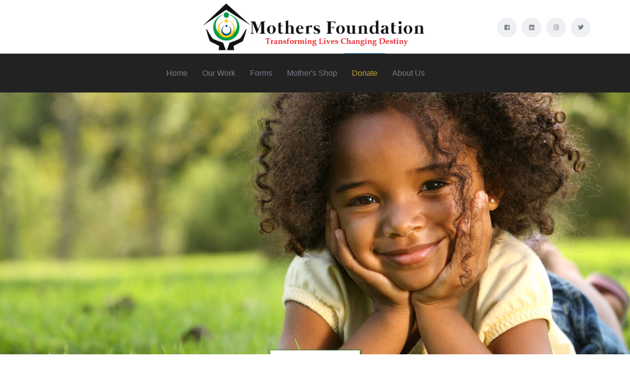

--- FILE ---
content_type: text/html; charset=UTF-8
request_url: http://mothersfoundation.org/donate.php
body_size: 6946
content:
<!DOCTYPE html>
<html lang="en">

<head>
    
    <meta charset="utf-8">
    <meta http-equiv="X-UA-Compatible" content="IE=edge">
    <meta name="viewport" content="width=device-width, initial-scale=1.0, maximum-scale=1.0, user-scalable=0">
    <meta name="google-site-verification" content="GWa0n1IaBYA_Mv3iBpqSKa3trctBaII3ro7qqsJg0eY" />
        	<title>Mother's Foundation - No New Case of Sickle Cell By 2035</title>
    	<meta name="Mothers Foundation, Inc is a 501(c) organization established in 2001 with the purpose of helping to create change for the betterment of the Sickle Cell population.">
    	<meta name="keywords" content="Sickle Cell Disease" />
    
    <!-- Fav Icon -->
    <link rel="icon" href="images/favicon.ico" type="image/x-icon">

    <!-- Google Fonts -->
    <link href="https://fonts.googleapis.com/css?family=Rubik:300,300i,400,400i,500,500i,700,700i,900,900i&display=swap" rel="stylesheet">
    <link href="https://fonts.googleapis.com/css?family=EB+Garamond:400,400i,500,500i,600,600i,700,700i,800,800i&display=swap" rel="stylesheet">
    <link href="https://cdn.jsdelivr.net/npm/pretty-checkbox@3.0/dist/pretty-checkbox.min.css" rel="stylesheet">

    <!-- Stylesheets -->
    <link href="css/font-awesome-all.css" rel="stylesheet">
    <link href="css/flaticon.css" rel="stylesheet">
    <link href="css/owl.css" rel="stylesheet">
    <link href="css/bootstrap.css" rel="stylesheet">
    <link href="css/jquery.fancybox.min.css" rel="stylesheet">
    <link href="css/animate.css" rel="stylesheet">
    <link href="css/style.css?v=2" rel="stylesheet">
    <link href="css/responsive.css" rel="stylesheet">

   

</head>


<!-- page wrapper -->

<body class="boxed_wrapper">

    <!-- preloader -->
    <div class="preloader"></div>
    <!-- preloader -->

    <!-- main header -->
    <header class="main-header style-two">
        <div class="outer-container">
            <div class="header-top clearfix">
                <div class="logo-box">
                    <figure class="logo"><a href="index.php"><img src="images/mothers foundation logo.jpg" style="
    max-width: 200px;
"></a></figure>
                </div>
                <div class="top-left pull-left clearfix">
                <ul class="info-box pull-left clearfix">
                        <!--<li><i class="flaticon-email"></i><a href="#"> &nbsp;info@mothersfoundation.org</a></li>-->
                        <!--<li><i class="flaticon-phone-call"></i><a href="tel:6668880000">666 888 0000</a></li>-->
                    
                    </ul>
                </div>
                <div class="top-right pull-right">
                    <ul class="social-links clearfix">
                     
                        <li><a href="https://www.facebook.com/MothersFoundation.org"><i class="fab fa-facebook-square"></i></a></li>
                           <li><a href="https://www.linkedin.com/company/mothersfoundation"><i class="fab fa-linkedin"></i></a></li>
   
                        <li><a href="https://www.instagram.com/mothersfoundation/"><i class="fab fa-instagram"></i></a></li>
                        <li><a href="https://twitter.com/MothersFoundat1"><i class="fab fa-twitter"></i></a></li>
                    </ul>
                </div>
            </div>
            <div class="header-upper clearfix">
                <div class="menu-area pull-left">
                    <!--Mobile Navigation Toggler-->
                    <div class="mobile-nav-toggler">
                        <i class="icon-bar"></i>
                        <i class="icon-bar"></i>
                        <i class="icon-bar"></i>
                    </div>
                    <nav class="main-menu navbar-expand-md navbar-light">
                        <div class="collapse navbar-collapse show clearfix" id="navbarSupportedContent">
                        <ul class="navigation clearfix">
                                <li class=" "><a href="index.php">Home</a>

                                </li>
                              
                                <!--<li class="dropdown"><a href="#">Community Action</a>
                                    <ul>
                                  
                                    <li class="dropdown"><a href="#"><b>Announcements</b></a>
                                            <ul>
                                                
                                                <li><a href="letsfeedamerica.php">Let's Feed America( Nutritional Enhancement Program)</a></li>
                                                <li><a href="sicklecellelimination.php">Sickle Cell Elimination</a></li>
                                                
                                            </ul>
                                    </li>   
                                        <li class="dropdown"><a href="#">Media</a>
                                            <ul>
                                                
                                                <li><a href="https://www.who.int/emergencies/diseases/novel-coronavirus-2019">WHO</a>
                                                </li>
                                                <li><a href="https://www.cdc.gov/coronavirus/2019-ncov/index.html">CDC</a>
                                                </li>
                                                <li><a href="coronavirus-awareness-video.php">Mother's Coronavirus Awareness Promotion</a></li>
                                                
                                            </ul>
                                        </li>
                                        
                                        
                                       
                                       
                                       
                                    </ul>
                                </li>-->
                                
                                
                                   <li class="dropdown "><a href="#">Our Work</a>


                                    <ul>

                                        <!--<li><a href="letsfeedamerica.php"> Let's Feed America</a></li>-->
                                           <li><a href="mothersfluidcenter.php"> Mothers Fluid Center  </a></li>
                                            <!--<li><a href="counseling.php">Counseling</a></li>-->
                                           <!-- <li><a href="sicklecellelimination.php">Sickle Cell Elimination</a></li>  -->
                                           <li class="dropdown"><a href="#">Sickle Cell Disease</a>
                                    <ul>
                                            
                                       
                                        <li class="dropdown">
                                           
                                               <li><a href="sicklecelldetails.php">Sickle Cell Anemia Disease </a></li>
                                              <!--<li><a href="sicklecellelimination.php">Sickle Cell / Anemia </a></li>-->
                                          
                                               <!-- <li><a href="sicklecelldetails.php">Sickle Cell Disease Details</a></li> -->
                                                <li><a href="sicklecelleliminationheading.php">Sickle Cell Elimination</a></li>
                                          
                                  
                                                <!--<li><a href="sickle_cell_elimination_intro">Intro</a></li>-->
                                                <li><a href="sicklecell_elimination.php">Join the Revolution. Register for SC Elimination</a></li>
                                                <!--<li><a href="signup">Volunteer registration</a></li>-->
                                                <li><a href="counseling.php">Counseling</a></li> 
                                                <li><a href="/shop">Merchant Store</a></li>
                                       
                                        </li>
                                       
                                       
                                      
                                            
                                        
                                        </li>
                                        
                                        <!--<li class="dropdown"><a href="#">Blounts Disease</a>
                                      
                                            <ul>
                                                <li><a href="signup.php">Register</a></li>
                                                <li><a href="documents/M_F_Volunteer_general_application_form.docx">Volunteer</a></li>
                                                <li><a href="shop-index.php">Merchant Store</a></li>
                                            </ul>
                                        
                                        </li>-->

                                    </ul>
                                </li>
                                        <li class="dropdown"><a href="#">Community Action</a>
                                    <ul>
                                        
                                        
                                        
                                                <li><a><b style="color: black;">Announcements</b></a></li>
                                                <li><a href="sicklecellelimination.php">Sickle Cell Elimination</a></li>
                                                <li><a><b style="color: black;">Media</b></a></li>
                                                   <li><a href="coronavirus-awareness-video.php">Mother's Coronavirus Awareness Promotion</a></li>
                                                <li><a href="https://www.who.int/emergencies/diseases/novel-coronavirus-2019">WHO</a>
                                                </li>
                                                <li><a href="https://www.cdc.gov/coronavirus/2019-ncov/index.html">CDC</a>
                                                </li>
                                             
                                       
                                    </ul>
                                </li>
                                
                                 <li><a href="uninsurable.php"><i class="fa fa-user-md" aria-hidden="true"></i>Mothers Initiatives</a></li>
                                        
                                <li><a href="mothershousing.php">Mothers housing</a></li>
                                        <!--<li><a href="blount_research.php">Blounts Disease</a></li>-->
                                        
                                        <li><a href="donate.php">Donate</a></li>
                                        
                                        <!--<li class="dropdown"><a href="#">Initiatives </a>-->
                                        <!--    <ul class="from-right">-->
                                        <!--        <li><a href="affordable_housing.php"><i class="fa fa-home" aria-hidden="true"></i>Essential Housing</a></li>-->
                                        <!--        <li><a href="uninsurable.php"><i class="fa fa-user-md" aria-hidden="true"></i> Uninsurable Insurance Program</a></li>-->
                                        <!--        <li><a href="legal.php"><i class="fa fa-briefcase" aria-hidden="true"></i> Legal Service</a></li>-->
                                        <!--        <li><a href="economic_development.php"><i class="fa fa-id-card" aria-hidden="true"></i> Economic Development Program</a></li>-->
                                        <!--        <li><a href="letsfeedamerica.php"><i class="fa fa-lemon" aria-hidden="true"></i> Let's Feed America</a></li>-->
                                                
                                        <!--    </ul>-->
                                        <!--</li>-->
                                          <!--<li><a href="contact.php">Contact Us</a></li>-->
                                        
                                          <li><a href="research.php">Our Resources</a>
                                            <!--<ul class="from-right">
                                                <li><a href="#">Aboriginal Creations Coronavirus SC19 PMS</a></li>
                                                <li><a href="#">Sickle Cell Disease/ University of Maryland Center</a></li>
                                                <li><a href="#">www.zed.gov</a></li>
                                                
                                            </ul>-->
                                        </li>
                                    </ul>
                                </li>
                                
                                
                               

                                </li>
                                <!--<li class="dropdown"><a href="#">Initiatives</a>-->
                                <!--    <ul>-->
                                    
                                <!--        <li class="dropdown"><a href="affordable_housing.php"><i class="fa fa-home" aria-hidden="true"></i> Essential Housing</a>-->
                                      
                                <!--            <ul>-->
                                <!--                <li><a href="affordable_housing.php">Affordable housing</a></li>-->
                                                <!--<li><a href="#">Military Vets</a></li>
                                <!--                <li><a href="single_mother_with_child">Single Mother with Child</a></li>-->
                                <!--            </ul>-->
                                        
                                <!--        </li>-->
                                        
                                        
                                        <!--<li><a href="comingsoon/index.php"><i class="fa fa-money" aria-hidden="true"></i> Uninsurable Insurance Program</a></li>-->
                                        
                                        <!--<li><a href="comingsoon/index.php"><i class="fa fa-user-md" aria-hidden="true"></i> Counseling</a></li>--> 
                                        <!--<li><a href="comingsoon/index.php"><i class="fa fa-briefcase" aria-hidden="true"></i> Legal Service</a></li>-->
                                <!--        <li class="dropdown"><a href="legal.php"><i class="fa fa-briefcase" aria-hidden="true"></i> Legal Service</a>-->
                                      
                                <!--            <ul>-->
                                <!--                <li><a href="public_advocacy.php"><i class="fa fa-users" aria-hidden="true"></i> Public Advocacy</a></li>-->

                                <!--                <li><a href="privacy_policy.php"><i class="fa fa-users" aria-hidden="true"></i> Private Policy</a></li>-->
                                                
                                <!--            </ul>-->
                                        
                                <!--        </li>-->
                                         <!--<li><a href="comingsoon/index.php"><i class="fa fa-users" aria-hidden="true"></i> Public Policy Advocacy</a></li>-->
                                         <!--<li><a href="comingsoon/index.php"><i class="fa fa-hospital-o" aria-hidden="true"></i> Economic Development Program</a></li>-->
                                <!--         <li><a href="economic_development.php"><i class="fa fa-id-card" aria-hidden="true"></i> Economic Development Program</a>-->
                                      
                                <!--            <ul>-->
                                <!--                 <li><a href="#"><i class="fa fa-id-card" aria-hidden="true"></i> Let's Go To Work</a></li>-->
                                                
                                <!--            </ul>-->
                                        
                                <!--        </li>-->
                                         

                                <!--          <li><a href="letsfeedamerica.php"><i class="fa fa-lemon" aria-hidden="true"></i> Let's Feed America</a></li>-->

                                <!--    </ul>-->
                                <!--</li>-->
                             
                                <li class="dropdown "><a href="#">Forms</a>
                                    <ul>
                                   
                                        <li><a href="volunteer-form.php">Volunteer Application </a></li>
                                        <li><a href="signup.php">Sign up</a></li>
                                        
                                      

                                    </ul>
                                </li>
                                <li class="dropdown "><a href="/shop">Mother's Shop</a>
                                   
                                </li>
                                 <li class="dropdown current"><a href="#">Donate</a>
                                 <ul>
                                <li><a data-toggle="modal" data-target="#quickdonate">Quick Donate</a>
                                </li>
                                 <li><a href="donate.php">Donate</a></li>
                                </ul>
                                </li>
                                
                                  <li class="dropdown "><a href="about.php">About Us</a>
                                    <ul>
                                  
                                    <li><a href="about.php">Mission</a></li> 
                                    <li><a href="about.php">Vision</a></li>

                                    </ul>
                                </li>
                                
                            <div class="modal fade" id="quickdonate" role="dialog">
                            <div class="modal-dialog modal-sm">
                              <div class="modal-content">
                                <div class="modal-header">
                                  
                                  <h4 class="modal-title">Quick Donate</h4>
                                </div>
                                <form method="post" action="quick_donate.php">
                                <div class="modal-body">
                                  <div class="form-group">
                                  <label for="sel1">How much would you like to give?</label>
                                  <select class="form-control" name="amount" id="amount"  onchange="CheckAmount(this.value)" required="">
                                    <option value="">Select Amount</option>
                                    <option value="10">$10</option>
                                    <option value="25">$25</option>
                                    <option value="100">$100</option>
                                    <option value="500">$500</option>
                                    <option value="1000">$1000</option>
                                       <option value="">Custom Amount</option>
                                    
                        
                                  </select>
                                  <input  class="mt-2 form-control" type="text" name="color" id="color" placeholder="custom Amount" style=''/>
                                  
                               
                                      
                                
                                </div>
                                </div>
                                <div class="modal-footer">
                                    <button type="submit" class="btn btn-default">Donate Now</button>
                                  <button type="button" class="btn btn-default" data-dismiss="modal">Cancel</button>
                                </div>
                            </form>
                              </div>
                            </div>
                          </div>
                            </ul>
                        </div>
                    </nav>
                </div>
                
            </div>
        </div>

        <!--sticky Header-->
        <div class="sticky-header">
            <div class="container clearfix">
                <figure class="logo-box"><a href="index.php"> <img src="images/mothers foundation logo.jpg" alt=""></a></a></figure>
                <div class="menu-area">
                    <nav class="main-menu clearfix">
                        <!--Keep This Empty / Menu will come through Javascript-->
                    </nav>
                </div>
            </div>
        </div>
    </header>
    <!-- main-header end -->

    <!-- Mobile Menu  -->
    <div class="mobile-menu">
        <div class="menu-backdrop"></div>
        <div class="close-btn"><i class="fas fa-times"></i></div>

        <nav class="menu-box">
            <div class="nav-logo">
                <a href="#">
                <img src="images/mothers foundation logo.jpg" alt="" style="width: 150px;"></a>
                </a>
            </div>
            <div class="menu-outer">
            </div>
            <div class="contact-info">
                <h4>Contact Info</h4>
                <ul>
                    <li>222 N Main street, Gloversville NY 12078.</li>
                    <li><a href="tel:518-606-2055">518-606-2055</a></li>
                    <li><a href="mailto:info@mothersfoundation.org">info@mothersfoundation.org</a></li>
                </ul>
            </div>
          
            <div class="social-links">
                <ul class="clearfix">
                  <li><a href="https://www.facebook.com/MothersFoundation.org"><i class="fab fa-facebook-square"></i></a></li>
                           <li><a href="https://www.linkedin.com/company/mothersfoundation"><i class="fab fa-linkedin"></i></a></li>
   
                        <li><a href="https://www.instagram.com/mothersfoundation/"><i class="fab fa-instagram"></i></a></li>
                        <li><a href="https://twitter.com/MothersFoundat1"><i class="fab fa-twitter"></i></a></li>
                </ul>
            </div>
        </nav>
    </div>
    <!-- End Mobile Menu -->



<!--Page Title-->
<section class="page-title centred" style="background-image: url(images/background/new/donate_site.jpg);">
    <div id="particles-js" class="particles-pattern"><canvas class="particles-js-canvas-el"></canvas></div>
    <div class="container">
        <div class="content-box">
            <h1>Donate</h1>
            <!--<ul class="bread-crumb clearfix">
                <li><a href="index.php">Home</a></li>
                <li>Donate</li>
            </ul>-->
        </div>
    </div>
</section>
<!--End Page Title-->


<!-- contact-section -->
<section class="contact-section sec-pad">
    <div class="container">
        <div class="row">
            <div class="col-lg-12 col-md-12 col-sm-12 content-column">
                <div class="content-box">
                    <div class="sec-title">
                        <!--<div class="top-text">Donations</div>-->
                        <!--<h1>Where to Use the Donation</h1>-->
                    </div>
                    <div class="text">Thank you for your donation. As we partner in thoughts, and action's , your donation enables us to improve 
                    the lives of so many sickel cell individuals in need. We continue striving to impact millions with our innovative approach to serve all humanity.</div>
                   
                </div>
            </div>
            <div class="col-lg-12 col-md-12 col-sm-12 form-column">
                <div class="form-inner">
                    <form method="post" action="donate.php">
                        
                        
                        
                        <div class="row my-2">
                            <div class="col-md-6">
                                <div class="form-group my-1">
                                    <input type="text" name="first_name" placeholder="Name" required="">
                                </div>
                            </div>
                            <div class="col-md-6">
                                <div class="form-group my-1">
                                    <input type="text" name="last_name" placeholder="Phone" required="">
                                </div>
                            </div>
                            <div class="col-md-6">
                                <div class="form-group my-1">
                                    <input type="email" name="email" placeholder="Email Address" required="">
                                </div>
                            </div>
                            <!--<div class="col-md-6">
                                <div class="form-group my-1">
                                    <input type="text" name="counsel" placeholder="Counsel" required="">
                                </div>
                            </div>-->
                            
                            
                            
                            
                            
                            
                          
                        </div>
                        
                        
                        
                        
                        
                        
                        
                        
                        <div class="row mb-2">
                            <div class="col-md-12">
                                <h3 class="donate-form-field-caption">How would you like to donate?</h3>
                            </div>
                            <div class="col-md-3">
                                <div class="pretty p-default p-round">
                                        <input type="radio" name="donation_type" id="donation_type" value="One Time">
                                        <div class="state">
                                            <label for="donation_type">One Time</label>
                                        </div>
                                </div>
                            </div>
                            <div class="col-md-3">
                                <div class="pretty p-default p-round">
                                        <input type="radio" name="donation_type" id="donation_type" value="Monthly">
                                        <div class="state">
                                            <label for="donation_type">Monthly</label>
                                        </div>
                                </div>
                            </div>
                            <div class="col-md-3">
                                <div class="pretty p-default p-round">
                                        <input type="radio" name="donation_type" id="donation_type" value="Annually">
                                        <div class="state">
                                            <label for="donation_type">Annually</label>
                                        </div>
                                </div>
                            </div>
                        </div>
                        <div class="row my-2">
                            <div class="col-md-12">
                                <h3 class="donate-form-field-caption">How much would you like to donate?</h3>
                            </div>
                            <div class="col-md-2">
                                <div class="pretty p-default p-round">
                                        <input type="radio" name="amount" id="amount" value="10">
                                        <div class="state">
                                            <label for="amount">$10</label>
                                        </div>
                                </div>
                            </div>
                            <div class="col-md-2">
                                <div class="pretty p-default p-round">
                                        <input type="radio" name="amount" id="amount" value="25">
                                        <div class="state">
                                            <label for="amount">$25</label>
                                        </div>
                                </div>
                            </div>
                            <div class="col-md-2">
                                <div class="pretty p-default p-round">
                                        <input type="radio" name="amount" id="amount" value="100">
                                        <div class="state">
                                            <label for="amount">$100</label>
                                        </div>
                                </div>
                            </div>
                            <div class="col-md-2">
                                <div class="pretty p-default p-round">
                                        <input type="radio" name="amount" id="amount" value="500">
                                        <div class="state">
                                            <label for="amount">$500</label>
                                        </div>
                                </div>
                            </div>
                            <div class="col-md-2">
                                <div class="pretty p-default p-round">
                                        <input type="radio" name="amount" id="amount" value="1000">
                                        <div class="state">
                                            <label for="amount">$1000</label>
                                        </div>
                                </div>
                            </div>
                            <!--<div class="col-md-2">
                                <div class="pretty p-default p-round">
                                        <input type="radio" name="amount" id="amount" value="500">
                                        <div class="state">
                                            <label for="amount">$500</label>
                                        </div>
                                </div>
                            </div>-->
                            <div class="col-md-6">
                                <div class="p-default p-round">
                                   <input type="radio" name="amount_other" value="">
                                   
                                          <input type="text" name="amount_other" placeholder="Other Amount">
                                       
                                </div>
                            </div>
                           
                            <!--<div class="col-md-2">
                                <div class="pretty p-default p-round">
                                        <input type="radio" name="amount" id="amount" value="2500">
                                        <div class="state">
                                            <label for="amount">$2500</label>
                                        </div>
                                </div>
                            </div>
                            <div class="col-md-2">
                                <div class="pretty p-default p-round">
                                        <input type="radio" name="amount" id="amount" value="1000">
                                        <div class="state">
                                            <label for="amount">$1000</label>
                                        </div>
                                </div>
                            </div>
                            <div class="col-md-2">
                                <div class="pretty p-default p-round">
                                        <input type="radio" name="amount" id="amount" value="500">
                                        <div class="state">
                                            <label for="amount">$500</label>
                                        </div>
                                </div>
                            </div>
                            <div class="col-md-2">
                                <div class="pretty p-default p-round">
                                        <input type="radio" name="amount" id="amount" value="100">
                                        <div class="state">
                                            <label for="amount">$100</label>
                                        </div>
                                </div>
                            </div>
                            <div class="col-md-2">
                                <div class="pretty p-default p-round">
                                        <input type="radio" name="amount" id="amount" value="50">
                                        <div class="state">
                                            <label for="amount">$50</label>
                                        </div>
                                </div>
                            </div>
                            
                            <div class="col-md-6">
                                <div class="form-group my-1">
                                    <input type="text" name="username" placeholder="Other">
                                </div>
                            </div>-->

                            <div class="col-md-8">
                                <div class="pretty p-default">
                                    <input type="checkbox" name="service_amount" checked id="service_amount" value="1" />
                                        <div class="state">
                                            <label for="service_amount">I choose to add $2.75 to cover service, processing fees, and other expenses to ensure the maximum donation is receives for my sponsored cause.</label>
                                        </div>
                                </div>
                            </div>
                        </div>
                        <div class="row my-2">
                            <div class="col-md-12">
                                <h3 class="donate-form-field-caption">Where to use the donation:</h3>
                            </div>
                            <div class="col-md-6">
                                <div class="pretty p-default">
                                    <input type="checkbox" name="Announcement" id="Announcement" value="Sickle Cell Elimination"/>
                                        <div class="state">
                                            <label for="Announcement">Sickle Cell Elimination</label>
                                        </div>
                                </div>
                            </div>
                            <!--<div class="col-md-6">-->
                            <!--    <div class="pretty p-default">-->
                            <!--        <input type="checkbox" name="Community" id="Community" value="Mothers Community Economic Program"/>-->
                            <!--            <div class="state">-->
                            <!--                <label for="Community">Mothers Community Economic Program</label>-->
                            <!--            </div>-->
                            <!--    </div>-->
                            <!--</div>-->
                            <div class="col-md-6">
                                <div class="pretty p-default">
                                    <input type="checkbox" name="Comfort" id="Comfort" value="Comfort Basket"/>
                                        <div class="state">
                                            <label for="Comfort">Comfort Basket</label>                                                     
                                        </div>
                                </div>
                            </div>
                             <div class="col-md-6">
                                <div class="pretty p-default">
                                    <input type="checkbox" name="Announcement" id="Announcement" value="Mothers Fluid Center"/>
                                        <div class="state">
                                            <label for="Announcement">Mothers Fluid Center</label>                                                     
                                        </div>
                                </div>
                            </div>
                            <div class="col-md-6">
                                <div class="pretty p-default">
                                    <input type="checkbox" name="Legal" id="Legal" value="Legal (Advocacy/public policy)"/>
                                        <div class="state">
                                            <label for="Legal">Legal (Advocacy/public policy)</label>
                                        </div>
                                </div>
                            </div>
                            <!--<div class="col-md-6">-->
                            <!--    <div class="pretty p-default">-->
                            <!--        <input type="checkbox" name="Administrative" id="Administrative" value="Mothers Initiatives"/>-->
                            <!--            <div class="state">-->
                            <!--                <label for="Administrative">Mothers Initiatives</label>-->
                            <!--            </div>-->
                            <!--    </div>-->
                            <!--</div>-->
                            <!--<div class="col-md-6">-->
                            <!--    <div class="pretty p-default">-->
                            <!--        <input type="checkbox" name="Administrative" id="Administrative" value="Essential Housing"/>-->
                            <!--            <div class="state">-->
                            <!--                <label for="Administrative">Essential Housing</label>-->
                            <!--            </div>-->
                            <!--    </div>-->
                            <!--</div>-->
                            <div class="col-md-6">
                                <div class="pretty p-default">
                                    <input type="checkbox" name="Administrative" id="Administrative" value="Uninsurable Insurance Program"/>
                                        <div class="state">
                                            <label for="Administrative">Uninsurable Insurance Program
</label>
                                        </div>
                                </div>
                            </div>
                            <div class="col-md-6">
                                <div class="pretty p-default">
                                    <input type="checkbox" name="Administrative" id="Administrative" value="Counseling"/>
                                        <div class="state">
                                            <label for="Administrative">Counseling</label>
                                        </div>
                                </div>
                            </div>
                             <div class="col-md-6">
                                <div class="pretty p-default">
                                    <input type="checkbox" name="Administrative" id="Administrative" value="Administration"/>
                                        <div class="state">
                                            <label for="Administrative">Administration</label>
                                        </div>
                                </div>
                            </div>
                            <div class="col-md-6">
                                <div class="pretty p-default">
                                    <input type="checkbox" name="Administrative" id="Administrative" value="other"/>
                                        <div class="state">
                                            <label for="Administrative">Other</label>
                                        </div>
                                </div>
                            </div>
                        </div>
                        <div class="row my-6">
                            <div class="col-md-12">
                                <h3 class="donate-form-field-caption">Do you want your donation to be made in honor, celebration, or memory of someone?</h3>
                            </div>
                            <!--<div class="col-md-2">
                                <div class="pretty p-default">
                                    <input type="radio" name="gift_honor" id="gift_honor" value="NO"/>
                                        <div class="state">
                                            <label for="gift_honor">NO</label>
                                        </div>
                                </div>
                            </div>
                            <div class="col-md-2">
                                <div class="pretty p-default">
                                    <input type="radio" name="gift_honor" id="gift_honor" value="YES"/>
                                        <div class="state">
                                            <label for="gift_honor">YES</label>
                                        </div>
                                </div>
                            </div>-->
                            
                        </div>
                       <!-- <div class="row my-2">
                            <div class="col-md-12">
                                <h3 class="donate-form-field-caption">How would you like to pay?</h3>
                            </div>
                            <div class="col-md-4">
                                <div class="pretty p-default">
                                    <input type="checkbox" checked/>
                                        <div class="state">
                                            <label>CREDIT CARD</label>
                                        </div>
                                </div>
                            </div>
                            <div class="col-md-4">
                                <div class="pretty p-default">
                                    <input type="checkbox" checked/>
                                        <div class="state">
                                            <label>PAYPAL</label>
                                        </div>
                                </div>
                            </div>
                            
                        </div>-->
                        <div class="row my-2" >
                            <div class="col-md-6">
                                <div class="form-group my-1">
                                    <input type="text" name="firstname" placeholder="Their name">
                                </div>
                            </div>
                            <div class="col-md-6">
                                <div class="form-group my-1">
                                    <input type="text" name="lastname" placeholder="Age">
                                </div>
                            </div>
                            <div class="col-md-6">
                                <div class="form-group my-1">
                                    <input type="text" name="relation" placeholder="Relation">
                                </div>
                            </div>
                            <!--<div class="col-md-6">
                                <div class="form-group my-1">
                                    <input type="text" name="phone" placeholder="Phone" required>
                                </div>
                            </div>
                            <div class="col-md-12">
                                <div class="form-group my-1">
                                    <input type="text" name="address" placeholder="Address" required>
                                </div>
                            </div>-->
                            <!--<div class="col-md-12">
                                <div class="form-group my-1">
                                    <input type="text" name="username" placeholder="Address 2" required>
                                </div>
                            </div>
                            <div class="col-md-6">
                                <div class="form-group my-1">
                                    <input type="text" name="username" placeholder="Zip/ Postal Code" required>
                                </div>
                            </div>
                            <div class="col-md-6">
                                <div class="form-group my-1">
                                    <input type="text" name="username" placeholder="City" required>
                                </div>
                            </div>
                            <div class="col-md-6">
                                <div class="form-group my-1">
                                    <input type="text" name="username" placeholder="State/ Province" required>
                                </div>
                            </div>
                            <div class="col-md-6">
                                <div class="form-group my-1">
                                    <input type="text" name="username" placeholder="Country" value="United States"required>
                                </div>
                            </div>-->
                            <div class="col-md-12" id="donate_now">
                                <h3 class="donate-form-field-caption">If you would like your business employer to match your gift or become a sponsor of our cause, please enter the business information below:</h3>
                            </div>
                            <div class="col-md-6">
                                <div class="form-group my-1">
                                    <input type="text" name="emp_name" placeholder="Employer Name">
                                </div>
                            </div>
                            <div class="col-md-6">
                                <div class="form-group my-1">
                                    <input type="text" name="emp_address" placeholder="Address">
                                </div>
                            </div>
                            <div class="col-md-6">
                                <div class="form-group my-1">
                                    <input type="text" name="emp_phone" placeholder="Phone:">
                                </div>
                            </div>
                            <div class="col-md-6">
                                <div class="form-group my-1">
                                    <input type="text" name="emp_email" placeholder="Email">
                                </div>
                            </div>
                            <div class="col-md-6">
                                <div class="form-group my-1">
                                    <input type="text" name="emp_website" placeholder="Website">
                                </div>
                            </div>
                        </div>
                        
                       
                        <div class="form-group my-1 message-btn" >
                           <!-- <button type="submit" class="theme-btn style-two" name="submit-form">Submit Comment</button>-->
                            <input type="submit" name="submit" value="Donate Now" class="theme-btn style-two" >
                        </div>
                    </form>
                </div>
            </div>
            <div class="col-lg-12 col-md-12 col-sm-12 content-column">
                <div class="content-box my-5">
                    
                    <b>We accept donations wire transfer, IRA, Stocks, Bonds, Motor Vehicle, and Real Estate.</b>
                    <p>Kindly email us at <a href="#mailto:info@mothersfoundation.org">info@mothersfoundation.org</a></p>
                    <p><strong>Make wire Transfer # wfbius6s</strong></p>
                    <br>
                    <h5><strong>All donations are tax deductible.</strong></h5>
                    <h4>Donate by mail<br />

Mothers Foundation, Inc<br />


 

222 N Main street, Gloversville NY 12078.<br />



 

</h4>
                   
                </div>
            </div>
        </div>
    </div>
</section>
<!-- contact-section end -->
<style>
    section.common-donate-btn {
        display: none!important;
    }
</style>





<!-- main-footer -->
<section class="main-footer">
  
    <div class="container">
        
        <div class="footer-upper">
            <div class="widget-section">
                <div class="row">
<!--                    <div class="col-lg-8 col-md-8 col-sm-12 footer-column">-->
<!--                        <div class="about-widget footer-widget">-->
<!--                            <h3 class="widget-title">About</h3>-->
<!--                            <div class="widget-content">-->
<!--                                <div class="text">Mothers Foundation, Inc is a 501(c) organization established in 2001. Our primary goal is to change the lives of people in our community, focusing on rediscovery individual’s originating spiritual growth, self-worth, self-value, for the most vulnerable, and the marginalized.-->
<!--The adverse challenges of living a fulfilled, and rewarding life in modern society is difficult even for the functionally normal person.-->
<!--</div>-->
                               
<!--                            </div>-->
                          
<!--                        </div>-->
<!--                    </div>-->
                    
                    <!--<div class="col-lg-3 col-md-6 col-sm-12 footer-column">
                        <div class="contact-widget footer-widget">
                            <h3 class="widget-title">Address</h3>
                            <div class="widget-content">
                                <ul class="info clearfix">
                                   
                                    
                                    <li>
                                        <i class="flaticon-maps-and-flags"></i>
                                        <h6>Address</h6>
                                        350 Northern Blvd, Suit 324-1235, Albany N.Y. 12204-1000
                                    </li>
                                </ul>
                            </div>
                        </div>
                    </div>-->
                    <div class="col-lg-12 col-md-12 col-sm-12 footer-column">
                        <div class="contact-widget footer-widget">
                            <h3 class="widget-title">Contact</h3>
                            <div class="widget-content">
                                <ul class="info clearfix" style=" flex-direction: column;display: inline-block;">
                                   
                                    <li style=" flex-direction: column;display: inline-block;">
                                        <i class="flaticon-email"></i>
                                        <h6>Email</h6>
                                        <a href="info@mothersfoundation.org">info@mothersfoundation.org</a>
                                    </li>
                                    <li style=" flex-direction: column;display: inline-block;" >
                                        <i class="flaticon-phone-call"></i>
                                        <h6>Phone</h6>
                                        <a href="tel:+15186062055">518-606-2055 </a>
                                        <!--<p>844 575 CARE (2273)</p>-->
                                    </li>

                                    <li style=" flex-direction: column;display: inline-block;" >
                                        <i class="flaticon-maps-and-flags"></i>
                                        <h6>Address</h6>
                                        222 N Main street, Gloversville NY 12078.
                                    </li>
                                   
                                </ul>
                            </div>
                        </div>
                    </div>
                </div>
            </div>
        </div>
        <div class="footer-bottom">
            <div class="copyright">&copy; Copyright 2022 by <a href="#">Mothers Foundation</a></div>
        </div>
    </div>
</section>
<!-- main-footer end -->



<!--Scroll to top-->
<button class="scroll-top scroll-to-target" data-target="html">
    <span class="fa fa-arrow-up"></span>
</button>


<!-- jequery plugins -->
<script src="js/jquery.js"></script>
<script src="js/popper.min.js"></script>
<script src="js/bootstrap.min.js"></script>
<script src="js/owl.js"></script>
<script src="js/wow.js"></script>
<script src="js/validation.js"></script>
<script src="js/jquery.fancybox.js"></script>
<script src="js/appear.js"></script>
<script src="js/scrollbar.js"></script>
<script src="js/bxslider.js"></script>
<script src="js/jquery.countTo.js"></script>

<!-- main-js -->
<script src="js/script.js"></script>

</body>
<!-- End of .page_wrapper -->

</html>

--- FILE ---
content_type: text/css
request_url: http://mothersfoundation.org/css/flaticon.css
body_size: 517
content:
	/*
  	Flaticon icon font: Flaticon
  	Creation date: 29/10/2019 14:32
  	*/

	@font-face {
	    font-family: "Flaticon";
	    src: url("../fonts/Flaticon.eot");
	    src: url("../fonts/Flaticon.eot?#iefix") format("embedded-opentype"), url("../fonts/Flaticon.woff2") format("woff2"), url("../fonts/Flaticon.woff") format("woff"), url("../fonts/Flaticon.ttf") format("truetype"), url("../fonts/Flaticon.svg#Flaticon") format("svg");
	    font-weight: normal;
	    font-style: normal;
	}

	@media screen and (-webkit-min-device-pixel-ratio:0) {
	    @font-face {
	        font-family: "Flaticon";
	        src: url("../fonts/Flaticon.svg#Flaticon") format("svg");
	    }
	}

	[class^="flaticon-"]:before,
	[class*=" flaticon-"]:before,
	[class^="flaticon-"]:after,
	[class*=" flaticon-"]:after {
	    font-family: Flaticon;
	    font-style: normal;
	}

	.flaticon-email:before {
	    content: "\f100";
	}

	.flaticon-phone-call:before {
	    content: "\f101";
	}

	.flaticon-maps-and-flags:before {
	    content: "\f102";
	}

	.flaticon-right-arrow:before {
	    content: "\f103";
	}

	.flaticon-next:before {
	    content: "\f104";
	}

	.flaticon-left-arrow:before {
	    content: "\f105";
	}

	.flaticon-back:before {
	    content: "\f106";
	}

	.flaticon-flasks:before {
	    content: "\f107";
	}

	.flaticon-satellite:before {
	    content: "\f108";
	}

	.flaticon-molecule:before {
	    content: "\f109";
	}

	.flaticon-play-button:before {
	    content: "\f10a";
	}

	.flaticon-bacteria:before {
	    content: "\f10b";
	}

	.flaticon-molecular:before {
	    content: "\f10c";
	}

	.flaticon-dna-structure:before {
	    content: "\f10d";
	}

	.flaticon-atom:before {
	    content: "\f10e";
	}

	.flaticon-test-tube:before {
	    content: "\f10f";
	}

	.flaticon-lab:before {
	    content: "\f110";
	}

	.flaticon-location:before {
	    content: "\f111";
	}

	.flaticon-contact:before {
	    content: "\f112";
	}

--- FILE ---
content_type: text/css
request_url: http://mothersfoundation.org/css/style.css?v=2
body_size: 12509
content:
/* Css For Brezok */


/************ TABLE OF CONTENTS ***************
1. Fonts
2. Reset
3. Global
4. Main Header/style-one/style-two
5. Main Slider/style-one/style-two
6. Intro Section
7. Welcome Section
9. Cta Section
8. Research Fields
10. Testimonial Section
11. Researches Section
12. Team Section
14. Video
15. Fact Counter
16. News Section
19. Clients Section
20. Main Footer
21. Footer Bottom
22. Research Style Two
23. Innovative Solution
24. Discover Section
25. Testimonial Section
26. Chooseus Section
27. News Style Two
28. Page Title
29. Research Page Section
30. Research Details
31. Professor Page Section
32. Professor Details
33. About Section
34. Error Section
35. Blog Page Section
36. Blog Details
37. Blog Sidebar
38. Contact Section
39. Google Map


**********************************************/


/*** 

====================================================================
  Reset
====================================================================

 ***/

 * {
    margin: 0px;
    padding: 0px;
    border: none;
    outline: none;
}


/*** 

====================================================================
  Global Settings
====================================================================

 ***/

body {
    font-size: 16px;
    color: #000000;
    line-height: 34px;
    font-weight: 400;
    background: #ffffff;
     font-family: -apple-system, BlinkMacSystemFont, 'Segoe UI', Roboto, Oxygen,
    Ubuntu, Cantarell, 'Open Sans', 'Helvetica Neue', sans-serif,"Rubik", sans-serif;
    background-size: cover;
    background-repeat: no-repeat;
    background-position: center top;
    -webkit-font-smoothing: antialiased;
}

@media (min-width: 1200px) {
    .container {
        max-width: 1200px;
        padding: 0px 15px;
    }
}

.large-container {
    max-width: 1470px;
    padding: 0px 15px;
    margin: 0 auto;
}

.container-fluid {
    /* padding: 0px;*/
}

.auto-container {
    position: static;
    max-width: 1200px;
    padding: 0px 15px;
    margin: 0 auto;
}

.small-container {
    max-width: 680px;
    margin: 0 auto;
}

.boxed_wrapper {
    position: relative;
    overflow-x: hidden;
    margin: 0 auto;
    width: 100%;
    min-width: 300px;
}

a {
    text-decoration: none;
    transition: all 500ms ease;
    -moz-transition: all 500ms ease;
    -webkit-transition: all 500ms ease;
    -ms-transition: all 500ms ease;
    -o-transition: all 500ms ease;
}

a:hover {
    text-decoration: none;
    outline: none;
}

input,
button,
select,
textarea {
    font-family: -apple-system, BlinkMacSystemFont, 'Segoe UI', Roboto, Oxygen,
    Ubuntu, Cantarell, 'Open Sans', 'Helvetica Neue', sans-serif,"Rubik", sans-serif;
    font-weight: 400;
    font-size: 16px;
}

ul,
li {
    list-style: none;
    padding: 0px;
    margin: 0px;
}

input {
    transition: all 500ms ease;
}

button:focus,
input:focus,
textarea:focus {
    outline: none;
    box-shadow: none;
    transition: all 500ms ease;
}

p {
    position: relative;
    font-size: 16px;
    color: #000000;
    font-family: -apple-system, BlinkMacSystemFont, 'Segoe UI', Roboto, Oxygen,
    Ubuntu, Cantarell, 'Open Sans', 'Helvetica Neue', sans-serif,"Rubik", sans-serif;
    margin-bottom: 0px;
    font-style: normal;
    transition: all 500ms ease;
}

h1,
h2,
h3,
h4,
h5,
h6 {
    position: relative;
    font-family: -apple-system, BlinkMacSystemFont, 'Segoe UI', Roboto, Oxygen,
    Ubuntu, Cantarell, 'Open Sans', 'Helvetica Neue', sans-serif,"Rubik", sans-serif;
    font-weight: 400;
    color: #0e1221;
    margin: 0px;
    transition: all 500ms ease;
}

.centred {
    text-align: center;
}

.pull-left {
    float: left;
}

.pull-right {
    float: right;
}

figure {
    margin: 0px;
}

img {
    display: inline-block;
    max-width: 100%;
    height: auto;
    transition-delay: 0.1s;
    transition-timing-function: ease-in-out;
    transition-duration: 0.7s;
    transition-property: all;
}

@keyframes pulse {
    50% {
        box-shadow: 0 0 0 20px rgba(14, 18, 33, 0.1);
    }
}


/** button **/

.theme-btn {
    position: relative;
    display: inline-block;
    font-size: 18px;
    font-weight: 500;
    padding: 20.5px 50px;
    text-align: center;
    cursor: pointer;
    margin-bottom: 4px;
    z-index: 1;
    transition: all 500ms ease;
}

.theme-btn.style-one {
    background: #fff;
    color: #0e1221;
}

.theme-btn:hover {
    color: #fff !important;
    background: #c4a62d !important;
}

.theme-btn.style-one:before {
    position: absolute;
    content: "";
    background: #fff;
    width: 100%;
    height: 2px;
    left: 0px;
    bottom: -4px;
    transition: all 500ms ease;
}

.theme-btn:hover:before {
    background: #c4a62d !important;
}

.theme-btn.style-two, li.theme-btn.style-two a {
    background: #0a8025;
    color: #fff!important;
}

li.theme-btn.style-two a[href="donate.php"], a[href="donate.php"].theme-btn.style-two {
    background:#da4444!important;
    color: #fff!important;
}

.theme-btn.style-two:before {
    position: absolute;
    content: "";
    background: #0a8025;
    width: 100%;
    height: 2px;
    left: 0px;
    bottom: -4px;
    transition: all 500ms ease;
}

.pagination {
    position: relative;
    display: block;
}

.pagination li {
    display: inline-block;
    margin: 0px 6px;
}

.pagination li a {
    position: relative;
    display: inline-block;
    font-size: 16px;
    height: 40px;
    width: 40px;
    line-height: 38px;
    font-weight: 500;
    border: 1px solid #bdbdbd;
    border-radius: 50%;
    text-align: center;
    color: #777;
    background: transparent;
    transition: all 500ms ease;
}

.pagination li a:hover,
.pagination li a.active {
    color: #fff;
    border-color: #4527a4;
    background: #4527a4;
}

.pagination li:last-child a,
.pagination li:first-child a {
    background: #222222;
    border-color: #222222;
    color: #fff;
}

.sec-pad {
    padding: 112px 0px 120px 0px;
}

.preloader {
    position: fixed;
    left: 0px;
    top: 0px;
    height: 100%;
    width: 100%;
    z-index: 999999;
    background-color: #fff;
    background-position: center center;
    background-repeat: no-repeat;
    background-image: url(../images/preloader.jpg);
}

.scroll-top {
    width: 50px;
    height: 50px;
    line-height: 50px;
    position: fixed;
    bottom: 105%;
    right: 50px;
    font-size: 16px;
    z-index: 99;
    color: #ffffff;
    text-align: center;
    cursor: pointer;
    background: #0a8025;
    transition: 1s ease;
    box-shadow: 0 5px 10px rgba(0, 0, 0, 0.2);
}

.scroll-top:hover {
    background: #c4a62d;
}

.scroll-top.open {
    bottom: 30px;
}

.scroll-top span {
    color: #fff;
}


/*** 

====================================================================
                        Home-Page-One
====================================================================

***/


/** main-header **/

.main-header {
    position: relative;
    left: 0px;
    top: 0px;
    z-index: 999;
    width: 100%;
    transition: all 500ms ease;
    -moz-transition: all 500ms ease;
    -webkit-transition: all 500ms ease;
    -ms-transition: all 500ms ease;
    -o-transition: all 500ms ease;
}

.sticky-header {
    position: fixed;
    opacity: 0;
    visibility: hidden;
    background: #fff;
    left: 0px;
    top: 0px;
    box-shadow: 0 10px 20px rgba(0, 0, 0, 0.2);
    width: 100%;
    z-index: 0;
    transition: all 500ms ease;
    -moz-transition: all 500ms ease;
    -webkit-transition: all 500ms ease;
    -ms-transition: all 500ms ease;
    -o-transition: all 500ms ease;
}

.fixed-header .sticky-header {
    z-index: 999;
    opacity: 1;
    visibility: visible;
    -ms-animation-name: fadeInDown;
    -moz-animation-name: fadeInDown;
    -op-animation-name: fadeInDown;
    -webkit-animation-name: fadeInDown;
    animation-name: fadeInDown;
    -ms-animation-duration: 500ms;
    -moz-animation-duration: 500ms;
    -op-animation-duration: 500ms;
    -webkit-animation-duration: 500ms;
    animation-duration: 500ms;
    -ms-animation-timing-function: linear;
    -moz-animation-timing-function: linear;
    -op-animation-timing-function: linear;
    -webkit-animation-timing-function: linear;
    animation-timing-function: linear;
    -ms-animation-iteration-count: 1;
    -moz-animation-iteration-count: 1;
    -op-animation-iteration-count: 1;
    -webkit-animation-iteration-count: 1;
    animation-iteration-count: 1;
}

.main-header .outer-container {
    position: relative;
    width: 100%;
    background: #fff;
    padding-left: 200px;
}

.main-header.style-one .outer-container:before {
    position: absolute;
    content: "";
    background: #ffffff;
    width: 33%;
    height: 100%;
    left: 0px;
    top: 0px;
}

.main-header .outer-container .header-top {
    position: relative;
    padding: 16px 80px 15px 0px;
}

.main-header .outer-container .header-top .logo-box .logo {
    position: relative;
    padding: 0px 0px;
    margin-right: 190px;
}

.main-header .outer-container .header-top .top-left .info-box li {
    position: relative;
    display: inline-block;
    font-size: 18px;
    color: #7a7d8a;
    margin-right: 45px;
}



.main-header .outer-container .header-top .top-left .info-box li:last-child {
    margin-right: 0px;
}

.main-header .outer-container .header-top .top-left .info-box {
    position: relative;
    margin-top: 30px;
}

.main-header .outer-container .header-top .top-left .info-box li a {
    display: inline-block;
    color: #7a7d8a;
}

.main-header .outer-container .header-top .top-left .info-box li a:hover {
    color: #0a8025;
}

.main-header .outer-container .header-top .top-left .info-box li i {
    position: relative;
    font-size: 22px;
    color: #0a8025;
    margin-right: 10px;
}

.main-header .outer-container .header-top .top-right .social-links li {
    position: relative;
    display: inline-block;
    margin-right: 6px;
}

.main-header .outer-container .header-top .top-right .social-links li:last-child {
    margin-right: 0px;
}

.main-header .outer-container .header-top .top-right .social-links li a {
    position: relative;
    display: inline-block;
    font-size: 12px;
    color: #7a7d8a;
    background: #eff0f4;
    width: 40px;
    height: 40px;
    line-height: 40px;
    text-align: center;
    border-radius: 50%;
}

.main-header .outer-container .header-top .top-right .social-links li a:hover {
    background: #c4a62d;
    color: #fff;
}

.main-header .outer-container .header-top .top-right .social-links {
    position: relative;
    margin-top: 100px;
}

.main-header .outer-container .header-upper {
    position: relative;
    background: #c4a62d;
    width: 100%;
    padding-left: 30px;
    padding-right: 80px;
}

.main-header .outer-container .header-upper .bg-box {
    position: absolute;
    width: 100%;
    height: 100%;
    left: 0px;
    top: 0px;
}

.main-header .outer-container .header-upper .bg-box:before {
    position: absolute;
    content: "";
    background: #0a8025;
    width: 33%;
    height: 100%;
    top: 0px;
    right: 0px;
}

.main-header .outer-container .header-upper .bg-box:after {
    position: absolute;
    content: "";
    background: #fff;
    width: 2px;
    height: 100%;
    top: 0px;
    right: 33%;
    z-index: 1;
}

.main-header .outer-container .header-upper .menu-right-content .info-box {
    position: relative;
    padding: 19px 0px 10px 0px;
}

.main-header .outer-container .header-upper .menu-right-content .info-box li {
    position: relative;
    display: inline-block;
    font-size: 16px;
    color: #fff;
    margin-right: 30px;
}

.main-header .outer-container .header-upper .menu-right-content .info-box li:last-child {
    margin: 0px;
}

.main-header .outer-container .header-upper .menu-right-content .info-box li a {
    color: #fff;
}

.main-header .outer-container .header-upper .menu-right-content .info-box li a:hover {
    text-decoration: underline;
}

.main-header .outer-container .header-upper .menu-right-content .info-box li i {
    margin-right: 10px;
}


/** main-menu **/

.main-menu {
    position: relative;
    float: left;
}

.main-menu .navbar-collapse {
    padding: 0px;
    display: block !important;
}

.main-menu .navigation {
    position: relative;
    margin: 0px;
}

.main-menu .navigation>li {
    position: relative;
    float: left;
    z-index: 2;
    padding: 21px 0px 20px 0px;
    margin: 0px 40px;
    -webkit-transition: all 300ms ease;
    -moz-transition: all 300ms ease;
    -ms-transition: all 300ms ease;
    -o-transition: all 300ms ease;
    transition: all 300ms ease;
}

.main-menu .navigation>li:last-child {
    margin-right: 0px !important;
}

.main-menu .navigation>li:first-child {
    margin-left: 0px !important;
}

.main-menu .navigation>li>a {
    position: relative;
    display: block;
    text-align: center;
    font-size: 16px;
    line-height: 75px;
    font-weight: 500;
    opacity: 1;
    font-family: -apple-system, BlinkMacSystemFont, 'Segoe UI', Roboto, Oxygen,
    Ubuntu, Cantarell, 'Open Sans', 'Helvetica Neue', sans-serif,"Rubik", sans-serif;
    color: #fff;
    padding: 0px;
    z-index: 1;
    -webkit-transition: all 500ms ease;
    -moz-transition: all 500ms ease;
    -ms-transition: all 500ms ease;
    -o-transition: all 500ms ease;
    transition: all 500ms ease;
}

.main-menu .navigation>li>ul {
    position: absolute;
    right: 0px;
    top: 100%;
    width: 250px;
    z-index: 100;
    display: none;
    opacity: 0;
    visibility: hidden;
    padding: 20px 0px;
    background-color: #ffffff;
    border-top: 3px solid #0a8025;
    -moz-transform: translateY(30px);
    -webkit-transform: translateY(30px);
    -ms-transform: translateY(30px);
    -o-transform: translateY(30px);
    transform: translateY(30px);
    -webkit-box-shadow: 2px 2px 5px 1px rgba(0, 0, 0, 0.05), -2px 0px 5px 1px rgba(0, 0, 0, 0.05);
    -ms-box-shadow: 2px 2px 5px 1px rgba(0, 0, 0, 0.05), -2px 0px 5px 1px rgba(0, 0, 0, 0.05);
    -o-box-shadow: 2px 2px 5px 1px rgba(0, 0, 0, 0.05), -2px 0px 5px 1px rgba(0, 0, 0, 0.05);
    -moz-box-shadow: 2px 2px 5px 1px rgba(0, 0, 0, 0.05), -2px 0px 5px 1px rgba(0, 0, 0, 0.05);
    box-shadow: 2px 2px 5px 1px rgba(0, 0, 0, 0.05), -2px 0px 5px 1px rgba(0, 0, 0, 0.05);
    -webkit-transform-origin: top;
    -ms-transform-origin: top;
    transform-origin: top;
    -webkit-transition: all 500ms ease;
    -moz-transition: all 500ms ease;
    -ms-transition: all 500ms ease;
    -o-transition: all 500ms ease;
    transition: all 500ms ease;
}

.main-menu .navigation>li>ul.from-right {
    left: auto;
    right: 0px;
}

.main-menu .navigation>li>ul>li {
    position: relative;
    width: 100%;
    padding: 0px 30px;
}

.main-menu .navigation>li>ul>li:last-child {
    border-bottom: none;
}

.main-menu .navigation>li>ul>li>a {
    position: relative;
    display: block;
    padding: 6px 0px;
    line-height: 24px;
    font-weight: 400;
    font-size: 14px;
    text-transform: capitalize;
    color: #222;
    text-align: left;
    transition: all 500ms ease;
    -moz-transition: all 500ms ease;
    -webkit-transition: all 500ms ease;
    -ms-transition: all 500ms ease;
    -o-transition: all 500ms ease;
}

.main-menu .navigation>li>ul>li>a:hover {
    color: #0a8025;
}

.main-menu .navigation>li>ul>li.dropdown>a:after {
    font-family: "Font Awesome 5 Free";
    content: "\f105";
    position: absolute;
    right: 20px;
    top: 6px;
    display: block;
    line-height: 24px;
    font-size: 16px;
    font-weight: 800;
    text-align: center;
    z-index: 5;
}

.main-menu .navigation>li>ul>li>ul {
    position: absolute;
    left: 100%;
    top: -2px;
    width: 230px;
    z-index: 100;
    display: none;
    padding: 20px 0px;
    background-color: #ffffff;
    border-top: 3px solid #0a8025;
    -moz-transform: translateY(30px);
    -webkit-transform: translateY(30px);
    -ms-transform: translateY(30px);
    -o-transform: translateY(30px);
    transform: translateY(30px);
    -webkit-box-shadow: 2px 2px 5px 1px rgba(0, 0, 0, 0.05), -2px 0px 5px 1px rgba(0, 0, 0, 0.05);
    -ms-box-shadow: 2px 2px 5px 1px rgba(0, 0, 0, 0.05), -2px 0px 5px 1px rgba(0, 0, 0, 0.05);
    -o-box-shadow: 2px 2px 5px 1px rgba(0, 0, 0, 0.05), -2px 0px 5px 1px rgba(0, 0, 0, 0.05);
    -moz-box-shadow: 2px 2px 5px 1px rgba(0, 0, 0, 0.05), -2px 0px 5px 1px rgba(0, 0, 0, 0.05);
    box-shadow: 2px 2px 5px 1px rgba(0, 0, 0, 0.05), -2px 0px 5px 1px rgba(0, 0, 0, 0.05);
}

.main-menu .navigation>li>ul>li>ul.from-right {
    left: auto;
    right: 0px;
}

.main-menu .navigation>li>ul>li>ul>li {
    position: relative;
    width: 100%;
}

.main-menu .navigation>li>ul>li>ul>li:last-child {
    border-bottom: none;
}

.main-menu .navigation>li>ul>li>ul>li:last-child {
    border-bottom: none;
}

.main-menu .navigation>li>ul>li>ul>li>a {
    position: relative;
    display: block;
    font-size: 16px;
    padding: 6px 20px;
    line-height: 24px;
    font-weight: 400;
    font-size: 15px;
    text-transform: capitalize;
    color: #222;
    text-align: left;
    transition: all 500ms ease;
    -moz-transition: all 500ms ease;
    -webkit-transition: all 500ms ease;
    -ms-transition: all 500ms ease;
    -o-transition: all 500ms ease;
}

.main-menu .navigation>li>ul>li>ul>li:hover>a {
    color: #0a8025;
}

.main-menu .navigation>li>ul>li>ul>li.dropdown>a:after {
    font-family: "Font Awesome 5 Free";
    content: "\f105";
    position: absolute;
    right: 20px;
    top: 12px;
    display: block;
    line-height: 24px;
    font-size: 16px;
    font-weight: 900;
    z-index: 5;
}

.main-menu .navigation>li.dropdown:hover>ul {
    visibility: visible;
    opacity: 1;
    -moz-transform: translateY(0);
    -webkit-transform: translateY(0);
    -ms-transform: translateY(0);
    -o-transform: translateY(0);
    transform: translateY(0);
    transition: all 500ms ease;
    -moz-transition: all 500ms ease;
    -webkit-transition: all 500ms ease;
    -ms-transition: all 500ms ease;
    -o-transition: all 500ms ease;
}

.main-menu .navigation li>ul>li.dropdown:hover>ul {
    visibility: visible;
    opacity: 1;
    -moz-transform: translateY(0);
    -webkit-transform: translateY(0);
    -ms-transform: translateY(0);
    -o-transform: translateY(0);
    transform: translateY(0);
    transition: all 300ms ease;
    -moz-transition: all 300ms ease;
    -webkit-transition: all 500ms ease;
    -ms-transition: all 300ms ease;
    -o-transition: all 300ms ease;
}

.main-menu .navigation li.dropdown .dropdown-btn {
    position: absolute;
    right: 10px;
    top: 8px;
    width: 34px;
    height: 30px;
    border: 1px solid #ffffff;
    text-align: center;
    font-size: 16px;
    line-height: 26px;
    color: #ffffff;
    cursor: pointer;
    z-index: 5;
    display: none;
}

.menu-area .mobile-nav-toggler {
    position: relative;
    float: right;
    font-size: 40px;
    line-height: 50px;
    cursor: pointer;
    color: #3786ff;
    display: none;
}

.menu-area .mobile-nav-toggler .icon-bar {
    position: relative;
    height: 2px;
    width: 30px;
    display: block;
    margin-bottom: 5px;
    background-color: #fff;
    -webkit-transition: all 300ms ease;
    -moz-transition: all 300ms ease;
    -ms-transition: all 300ms ease;
    -o-transition: all 300ms ease;
    transition: all 300ms ease;
}

.menu-area .mobile-nav-toggler .icon-bar:last-child {
    margin-bottom: 0px;
}


/** mobile-menu **/

.nav-outer .mobile-nav-toggler {
    position: relative;
    float: right;
    font-size: 40px;
    line-height: 50px;
    cursor: pointer;
    color: #3786ff;
    display: none;
}

.mobile-menu {
    position: fixed;
    right: 0;
    top: 0;
    width: 300px;
    padding-right: 30px;
    max-width: 100%;
    height: 100%;
    opacity: 0;
    visibility: hidden;
    z-index: 999999;
}

.mobile-menu .navbar-collapse {
    display: block !important;
}

.mobile-menu .nav-logo {
    position: relative;
    padding: 30px 25px;
    text-align: left;
}

.mobile-menu-visible {
    overflow: hidden;
}

.mobile-menu-visible .mobile-menu {
    opacity: 1;
    visibility: visible;
}

.mobile-menu .menu-backdrop {
    position: fixed;
    right: 0;
    top: 0;
    width: 100%;
    height: 100%;
    z-index: 1;
    background: #000;
    -webkit-transform: translateX(101%);
    -ms-transform: translateX(101%);
    transform: translateX(101%);
    transition: all 900ms ease;
    -moz-transition: all 900ms ease;
    -webkit-transition: all 900ms ease;
    -ms-transition: all 900ms ease;
    -o-transition: all 900ms ease;
}

.mobile-menu-visible .mobile-menu .menu-backdrop {
    opacity: 0.7;
    visibility: visible;
    -webkit-transition: all 0.7s ease;
    -moz-transition: all 0.7s ease;
    -ms-transition: all 0.7s ease;
    -o-transition: all 0.7s ease;
    transition: all 0.7s ease;
    -webkit-transform: translateX(0%);
    -ms-transform: translateX(0%);
    transform: translateX(0%);
}

.mobile-menu .menu-box {
    position: absolute;
    left: 0px;
    top: 0px;
    width: 100%;
    height: 100%;
    max-height: 100%;
    overflow-y: auto;
    background: #202020;
    padding: 0px 0px;
    z-index: 5;
    opacity: 0;
    visibility: hidden;
    border-radius: 0px;
    -webkit-transform: translateX(101%);
    -ms-transform: translateX(101%);
    transform: translateX(101%);
}

.mobile-menu-visible .mobile-menu .menu-box {
    opacity: 1;
    visibility: visible;
    -webkit-transition: all 0.7s ease;
    -moz-transition: all 0.7s ease;
    -ms-transition: all 0.7s ease;
    -o-transition: all 0.7s ease;
    transition: all 0.7s ease;
    -webkit-transform: translateX(0%);
    -ms-transform: translateX(0%);
    transform: translateX(0%);
}

.mobile-menu .close-btn {
    position: absolute;
    right: 25px;
    top: 10px;
    line-height: 30px;
    width: 24px;
    text-align: center;
    font-size: 16px;
    color: #ffffff;
    cursor: pointer;
    z-index: 10;
    -webkit-transition: all 0.9s ease;
    -moz-transition: all 0.9s ease;
    -ms-transition: all 0.9s ease;
    -o-transition: all 0.9s ease;
    transition: all 0.9s ease;
}

.mobile-menu-visible .mobile-menu .close-btn {
    -webkit-transform: rotate(360deg);
    -ms-transform: rotate(360deg);
    transform: rotate(360deg);
}

.mobile-menu .close-btn:hover {
    color: #00aeef;
    -webkit-transform: rotate(90deg);
    -ms-transform: rotate(90deg);
    transform: rotate(90deg);
}

.mobile-menu .navigation {
    position: relative;
    display: block;
    width: 100%;
    float: none;
}

.mobile-menu .navigation li {
    position: relative;
    display: block;
    border-top: 1px solid rgba(255, 255, 255, 0.1);
}

.mobile-menu .navigation:last-child {
    border-bottom: 1px solid rgba(255, 255, 255, 0.1);
}

.mobile-menu .navigation li>ul>li:first-child {
    border-top: 1px solid rgba(255, 255, 255, 0.1);
}

.mobile-menu .navigation li>a {
    position: relative;
    display: block;
    line-height: 24px;
    padding: 10px 25px;
    font-size: 15px;
    font-weight: 500;
    color: #ffffff;
    text-transform: uppercase;
    -webkit-transition: all 500ms ease;
    -moz-transition: all 500ms ease;
    -ms-transition: all 500ms ease;
    -o-transition: all 500ms ease;
    transition: all 500ms ease;
}

.mobile-menu .navigation li ul li>a {
    font-size: 16px;
    margin-left: 20px;
    text-transform: capitalize;
}

.mobile-menu .navigation li>a:before {
    content: "";
    position: absolute;
    left: 0;
    top: 0;
    height: 0;
    border-left: 5px solid #0a8025;
    -webkit-transition: all 500ms ease;
    -moz-transition: all 500ms ease;
    -ms-transition: all 500ms ease;
    -o-transition: all 500ms ease;
    transition: all 500ms ease;
}

.mobile-menu .navigation li.current>a,
.mobile-menu .navigation li>a:hover {
    color: #0a8025;
}

.mobile-menu .navigation li.current>a:before {
    height: 100%;
}

.mobile-menu .navigation li.dropdown .dropdown-btn {
    position: absolute;
    right: 6px;
    top: 6px;
    width: 32px;
    height: 32px;
    text-align: center;
    font-size: 16px;
    line-height: 32px;
    color: #ffffff;
    background: rgba(255, 255, 255, 0.1);
    cursor: pointer;
    border-radius: 2px;
    -webkit-transition: all 500ms ease;
    -moz-transition: all 500ms ease;
    -ms-transition: all 500ms ease;
    -o-transition: all 500ms ease;
    transition: all 500ms ease;
    z-index: 5;
}

.mobile-menu .navigation li.dropdown .dropdown-btn.open {
    background: #0a8025;
    -webkit-transform: rotate(90deg);
    -ms-transform: rotate(90deg);
    transform: rotate(90deg);
}

.mobile-menu .navigation li>ul,
.mobile-menu .navigation li>ul>li>ul {
    display: none;
}

.mobile-menu .social-links {
    position: relative;
    padding: 30px 25px;
}

.mobile-menu .social-links li {
    position: relative;
    display: inline-block;
    margin: 0px 10px 10px;
}

.mobile-menu .social-links li a {
    position: relative;
    line-height: 32px;
    font-size: 16px;
    color: #ffffff;
    -webkit-transition: all 500ms ease;
    -moz-transition: all 500ms ease;
    -ms-transition: all 500ms ease;
    -o-transition: all 500ms ease;
    transition: all 500ms ease;
}

.mobile-menu .social-links li a:hover {
    color: #0a8025;
}

div#mCSB_1_container {
    top: 0px !important;
}

.mobile-menu .contact-info {
    position: relative;
    padding: 80px 30px 20px 30px;
}

.mobile-menu .contact-info h4 {
    position: relative;
    font-size: 20px;
    color: #ffffff;
    font-weight: 700;
    margin-bottom: 20px;
}

.mobile-menu .contact-info ul li {
    position: relative;
    display: block;
    font-size: 15px;
    color: rgba(255, 255, 255, 0.8);
    margin-bottom: 3px;
}

.mobile-menu .contact-info ul li a {
    color: rgba(255, 255, 255, 0.8);
}

.mobile-menu .contact-info ul li a:hover {
    color: #0a8025;
}

.mobile-menu .contact-info ul li:last-child {
    margin-bottom: 0px;
}


/** stricky-header **/

.sticky-header .main-menu .navigation>li {
    margin: 0px;
}

.sticky-header .main-menu .navigation>li>a {
    padding: 0px 20px !important;
}

.sticky-header .main-menu .navigation>li>a {
    color: #0e1221 !important;
}

.sticky-header .main-menu .navigation>li.current>a,
.sticky-header .main-menu .navigation>li:hover>a {
    background: #0a8025;
    color: #fff !important;
}

.sticky-header .logo-box {
    position: relative;
    float: left;
    padding: 11px 0px 14px 0px;
}

.sticky-header .menu-area {
    position: relative;
    float: right;
}

.sticky-header .main-menu .navigation>li>a:before {
    display: none;
}

.sticky-header .main-menu .navigation>li {
    padding: 0px !important;
    margin: 0px !important;
    border: none !important;
}

.sticky-header .main-menu .navigation>li:before {
    display: none;
}

.anim-icon {
    position: absolute;
    left: 0px;
    top: 0px;
    right: 0px;
    width: 100%;
    height: 100%;
}


/** main-slider **/

.main-slider {
    position: relative;
}

.main-slider .slide {
    position: relative;
    padding: 90px 0px;
    background-size: cover;
    background-repeat: no-repeat;
    background-position: center center;
}

.main-slider .content-box {
    position: relative;
    display: block;
    max-width: 550px;
    width: 100%;
}

.main-slider .content-box:before {
    position: absolute;
    /*content: "";*/
    width: 560px;
    height: 560px;
    left: -200px;
    top: -500px;
    border: 100px solid #0a8025;
    border-radius: 50%;
    background: transparent;
    -webkit-animation: zoom-fade 5s infinite linear;
    animation: zoom-fade 5s infinite linear;
}

.main-slider .top-text {
    position: relative;
    display: inline-block;
    font-size: 18px;
    color: #0e1221;
    border: 1px solid #0e1221;
    text-align: center;
    padding: 9.5px 40px;
    opacity: 0;
    margin-bottom: 22px;
    -webkit-transition: all 500ms ease;
    -moz-transition: all 500ms ease;
    -ms-transition: all 500ms ease;
    -o-transition: all 500ms ease;
    transition: all 500ms ease;
    -webkit-transform: translateY(-50px);
    -moz-transform: translateY(-50px);
    -ms-transform: translateY(-50px);
    -o-transform: translateY(-50px);
    transform: translateY(-50px);
}

.main-slider .active .top-text {
    opacity: 1;
    -webkit-transform: translateY(0);
    -moz-transform: translateY(0);
    -ms-transform: translateY(0);
    -o-transform: translateY(0);
    transform: translateY(0);
    transition-delay: 500ms;
    background-color: #fff;
}

.main-slider h1 {
    position: relative;
    display: block;
    font-size: 100px;
    line-height: 95px;
    color: #0e1221;
    font-weight: 700;
    margin-bottom: 66px;
    opacity: 0;
    -webkit-transition: all 1000ms ease;
    -moz-transition: all 1000ms ease;
    -ms-transition: all 1000ms ease;
    -o-transition: all 1000ms ease;
    transition: all 1000ms ease;
    -webkit-transform: translateX(-50px);
    -moz-transform: translateX(-50px);
    -ms-transform: translateX(-50px);
    -o-transform: translateX(-50px);
    transform: translateX(-50px);
}

.main-slider .active h1 {
    opacity: 1;
    -webkit-transform: translateX(0);
    -moz-transform: translateX(0);
    -ms-transform: translateX(0);
    -o-transform: translateX(0);
    transform: translateX(0);
    transition-delay: 1000ms;
    background: #ffffff59;
    padding: 25px;
}

.main-slider .btn-box {
    opacity: 0;
    -webkit-transition: all 1500ms ease;
    -moz-transition: all 1500ms ease;
    -ms-transition: all 1500ms ease;
    -o-transition: all 1500ms ease;
    transition: all 1500ms ease;
    -webkit-transform: translateY(50px);
    -moz-transform: translateY(50px);
    -ms-transform: translateY(50px);
    -o-transform: translateY(50px);
    transform: translateY(50px);
}

.main-slider .active .btn-box {
    opacity: 1;
    -webkit-transform: translateY(0);
    -moz-transform: translateY(0);
    -ms-transform: translateY(0);
    -o-transform: translateY(0);
    transform: translateY(0);
    transition-delay: 1500ms;
}


/* slide nav */

.main-slider .owl-dots {
    position: absolute;
    text-align: center;
    left: 50%;
    bottom: 52px;
    display: none;
}

.main-slider .owl-nav {
    position: absolute;
    top: 50%;
    z-index: 1;
    width: 100%;
    transform: translateY(-50%);
}

.main-slider .owl-nav [class*="owl-"] {
    position: absolute;
    cursor: pointer;
    display: inline-block;
    color: #0e1221;
    font-size: 20px;
    font-weight: 600;
    background: #fff;
    width: 60px;
    height: 60px;
    line-height: 60px;
    margin: 0px;
    cursor: pointer;
    border-radius: 50%;
    text-align: center;
    transition: all 500ms ease;
}

.main-slider .owl-nav .owl-prev {
    position: absolute;
    left: 100px;
}

.main-slider .owl-nav .owl-next {
    position: absolute;
    right: 100px;
}

.main-slider .owl-nav [class*="owl-"]:hover {
    background: #c4a62d;
    color: #fff;
}


/** intro-section **/

.intro-section {
    position: relative;
    border-bottom: 1px solid #eff0f4;
}

.intro-section .single-intro-box {
    position: relative;
    float: left;
    width: 33.33%;
    background: #fff;
    padding: 90px 50px 95px 130px;
    border-right: 1px solid #eff0f4;
    -webkit-transition: all 300ms ease;
    -ms-transition: all 300ms ease;
    -o-transition: all 300ms ease;
    -moz-transition: all 300ms ease;
    transition: all 300ms ease;
}

.intro-section .single-intro-box:before {
    position: absolute;
    content: "";
    background: #f5f6fa;
    width: 100%;
    height: 0%;
    left: 0px;
    bottom: 0px;
    right: 0px;
    transition: 1s ease;
}

.intro-section .single-intro-box:hover:before {
    height: 100%;
    top: 0px;
    transition: 1s ease;
}

.intro-section .single-intro-box:last-child {
    border-right: none;
}

.intro-section .single-intro-box .inner-box {
    position: relative;
}

.intro-section .single-intro-box .inner-box .icon-box {
    position: absolute;
    left: 0px;
    top: 26px;
    font-size: 60px;
    line-height: 60px;
    color: #c4a62d;
}

.intro-section .single-intro-box .inner-box .content-box {
    position: relative;
    padding-left: 100px;
}

.intro-section .single-intro-box .inner-box .content-box .text {
    position: relative;
    font-weight: 500;
    margin-bottom: 13px;
}

.intro-section .single-intro-box .inner-box .content-box h3 {
    position: relative;
    display: block;
    font-size: 24px;
    line-height: 29px;
    font-weight: 600;
    color: #0e1221;
    margin: 0px;
}

.intro-section .single-intro-box .inner-box .content-box h3 a {
    display: inline-block;
    color: #0e1221;
}

.intro-section .single-intro-box .inner-box .content-box h3 a:hover {
    color: #0a8025;
}


/** welcome-section **/

.welcome-section {
    position: relative;
}

.welcome-section .image-box {
    position: relative;
    margin-right: 70px;
    margin-top: 8px;
}

.welcome-section .image-box img {
    width: 100%;
}

.welcome-section .image-box .image-2 {
    position: absolute;
    left: -140px;
    bottom: -100px;
}

.welcome-section .image-box .text-box {
    position: absolute;
    right: 0px;
    bottom: -182px;
    background: #c4a62d;
    max-width: 280px;
    width: 100%;
    text-align: center;
    padding: 37px 60px 57px 60px;
}

.welcome-section .image-box .text-box h1 {
    font-size: 90px;
    line-height: 90px;
    font-weight: 900;
    color: #fff;
    margin-bottom: 14px;
}

.welcome-section .image-box .text-box h3 {
    font-size: 24px;
    color: #fff;
    line-height: 29px;
    font-weight: 500;
    margin: 0px;
}

.sec-title {
    position: relative;
    margin-bottom: 50px;
    text-align: center;
}

.sec-title.text-center {
    text-align: center;
}

.sec-title .top-text {
    position: relative;
    font-size: 18px;
    color: #c4a62d;
    line-height: 30px;
    margin-bottom: 12px;
}

.sec-title h1 {
    position: relative;
    font-size: 55px;
    font-weight: 700;
    line-height: 70px;
    padding-bottom: 32px;
    margin-bottom: 0px;
}

.sec-title h1:before {
    position: absolute;
   /* content: "";*/
    background: #c4a62d;
    width: 55px;
    height: 2px;
    left: 0px;
    bottom: 0px;
}

.sec-title h1:after {
    position: absolute;
    content: "";
    background: #0a8025;
    width: 100%;
    height: 2px;
    left: 0;
    bottom: 0px;
}

.sec-title.text-center h1:before {
    left: 50%;
    transform: translateX(-50%);
    margin-left: -29px;
}

.sec-title.text-center h1:after {
    left: 50%;
    transform: translateX(-50%);
    margin-left: 29px;
}

.welcome-section .content-box .video-box .video-inner {
    position: relative;
    padding: 19px 0px 25px 150px;
    margin-bottom: 41px;
    min-height: 116px;
}

.welcome-section .content-box .video-box .video-inner .video-btn {
    position: absolute;
    left: 0px;
    top: 0px;
    width: 116px;
    height: 116px;
    line-height: 116px;
    text-align: center;
    border-radius: 50%;
    overflow: hidden;
    background: url(../images/resource/video-icon-bg.png);
}

.welcome-section .content-box .video-box .video-inner .video-btn:before {
    position: absolute;
    content: "";
    background: rgba(14, 18, 33, 0.5);
    width: 100%;
    height: 100%;
    left: 0px;
    top: 0px;
    border-radius: 50%;
}

.welcome-section .content-box .video-box .video-inner .video-btn a {
    position: relative;
    font-size: 20px;
    color: #fff;
}

.welcome-section .content-box .video-box .video-inner .video-btn a:hover {
    color: #0a8025;
}

.welcome-section .content-box .video-box .video-inner h2 {
    position: relative;
    font-size: 30px;
    line-height: 36px;
    font-weight: 500;
}

.welcome-section .content-box .text {
    position: relative;
    font-size: 18px;
    line-height: 36px;
    margin-bottom: 37px;
}

.welcome-section .content-box .list {
    position: relative;
    display: block;
    margin-bottom: 39px;
}

.welcome-section .content-box .list li {
    position: relative;
    font-size: 18px;
    margin-bottom: 2px;
    padding-left: 35px;
}

.welcome-section .content-box .list li:before {
    position: absolute;
    content: "\f058";
    font-size: 15px;
    color: #c4a62d;
    font-family: "Font Awesome 5 Free";
    left: 0px;
    top: 0px;
}

.welcome-section .content-box .list li:last-child {
    margin-bottom: 0px;
}


/** cta-section **/

.cta-section {
    position: relative;
    overflow: hidden;
    background: #0a8025;
    padding: 131px 0px 113px 0px;
}

.cta-section:before {
    position: absolute;
    content: "";
    background: url(../images/icons/cta-bg.png);
    width: 100%;
    height: 320px;
    left: 0px;
    bottom: 0px;
    background-position: center;
    background-repeat: no-repeat;
    animation-duration: 10s;
    animation-iteration-count: infinite;
    animation-timing-function: linear;
    -webkit-animation-name: bg-animate;
    -webkit-animation-duration: 10s;
    -webkit-animation-iteration-count: infinite;
    -webkit-animation-timing-function: linear;
    -moz-animation-name: bg-animate;
    -moz-animation-duration: 10s;
    -moz-animation-iteration-count: infinite;
    -moz-animation-timing-function: linear;
    -ms-animation-name: bg-animate;
    -ms-animation-duration: 10s;
    -ms-animation-iteration-count: infinite;
    -ms-animation-timing-function: linear;
    -o-animation-name: bg-animate;
    -o-animation-duration: 10s;
    -o-animation-iteration-count: infinite;
    -o-animation-timing-function: linear;
}

@keyframes bg-animate {
    0% {
        -webkit-transform: translateX(-100px);
        transform: translateX(-100px);
    }
    50% {
        -webkit-transform: translateX(0px);
        transform: translateX(0px);
    }
    100% {
        -webkit-transform: translateX(-100px);
        transform: translateX(-100px);
    }
}

.cta-section .inner-box h1 {
    position: relative;
    font-size: 50px;
    line-height: 55px;
    font-weight: 600;
    color: #fff;
}


/** research-fields **/

.research-fields {
    position: relative;
}

.single-research-box .inner-box {
    position: relative;
    display: block;
    text-align: center;
    background: #fff;
    border: 1px solid #eff0f4;
    padding: 59px 40px 47px 40px;
}

.single-research-box .inner-box .icon-box {
    position: relative;
    display: inline-block;
    font-size: 60px;
    line-height: 115px;
    height: 115px;
    width: 115px;
    /*background: #f5f6fa;*/
    color: #0a8025;
    border-radius: 50%;
    text-align: center;
    margin-bottom: 20px;
    z-index: 1;
    transition: all 500ms ease;
}

.single-research-box .inner-box:before {
    position: absolute;
    content: "";
    background: #0a8025;
    width: calc(0% - 2px);
    height: 2px;
    right: 0px;
    bottom: 0px;
    transition: all 500ms ease;
}

.single-research-box .inner-box:after {
    position: absolute;
    content: "";
    background: #c4a62d;
    width: calc(0% - 2px);
    height: 2px;
    left: 0px;
    bottom: 0px;
    transition: all 500ms ease;
}

.single-research-box:hover .inner-box:after,
.single-research-box:hover .inner-box:before {
    width: calc(50% - 2px);
}

.single-research-box:hover .inner-box .icon-box {
    color: #fff;
}

.single-research-box .inner-box .icon-box:before {
    position: absolute;
    content: "";
    background: #0a8025;
    width: 100%;
    height: 100%;
    left: 0px;
    top: 0px;
    right: 0px;
    border-radius: 50%;
    transform: scale(0, 0);
    z-index: -1;
    transition: all 500ms ease;
}

.single-research-box:hover .inner-box .icon-box:before {
    transform: scale(1, 1);
}

.single-research-box .inner-box h3 {
    position: relative;
    display: block;
    font-size: 24px;
    line-height: 34px;
    font-weight: 600;
    margin-bottom: 27px;
}

.single-research-box .inner-box h3 a {
    display: inline-block;
    color: #0e1221;
}

.single-research-box .inner-box h3 a:hover {
    color: #0a8025;
}

.single-research-box .inner-box .text {
    position: relative;
    margin-bottom: 34px;
}

.single-research-box .inner-box .link-btn a {
    position: relative;
    display: inline-block;
    font-size: 16px;
    font-weight: 500;
    color: #0e1221;
}

.single-research-box .inner-box .link-btn a:hover {
    color: #0a8025;
}


/** testimonial-section **/

.testimonial-section {
    position: relative;
    background: #fff;
    padding: 120px 0px;
}

.testimonial-section:before {
    position: absolute;
    content: "";
    background: #f5f6fa;
    width: 60%;
    height: 100%;
    top: 0px;
    right: 0px;
}

.testimonial-section .slider-pager {
    position: relative;
    margin-right: 10px;
}

.testimonial-section .slider-pager li {
    position: relative;
    background: #0e1221;
    margin-bottom: 19px;
}

.testimonial-section .slider-pager li:last-child {
    margin-bottom: 0px;
}

.testimonial-section .slider-pager img {
    width: 100%;
    transition: all 500ms ease;
}

.testimonial-section .slider-pager li a.active img {
    opacity: 0.7;
}

.testimonial-section .inner-box {
    position: relative;
    margin-left: -20px;
    background: #fff;
    padding: 69px 65px 72px 500px;
    box-shadow: 0 0px 20px rgba(0, 0, 0, 0.1);
}

.testimonial-section .inner-box .image-box {
    position: absolute;
    left: 0px;
    top: 0px;
}

.testimonial-section .inner-box .image-box:before {
    position: absolute;
    content: "ÃƒÂ¢Ã¢â€šÂ¬Ã…â€œ";
    right: -39px;
    top: 50%;
    transform: translateY(-50%);
    width: 77px;
    height: 77px;
    line-height: 100px;
    text-align: center;
    background: #0a8025;
    font-size: 70px;
    font-weight: 700;
    font-family: -apple-system, BlinkMacSystemFont, 'Segoe UI', Roboto, Oxygen,
    Ubuntu, Cantarell, 'Open Sans', 'Helvetica Neue', sans-serif,"Rubik", sans-serif;
    color: #fff;
    border-radius: 50%;
    -webkit-animation: pulse 3s infinite;
    -o-animation: pulse 3s infinite;
    animation: pulse 3s infinite;
}

.testimonial-section .inner-box .content-box .text {
    position: relative;
    font-size: 24px;
    line-height: 40px;
    font-weight: 500;
    color: #0e1221;
    font-family: -apple-system, BlinkMacSystemFont, 'Segoe UI', Roboto, Oxygen,
    Ubuntu, Cantarell, 'Open Sans', 'Helvetica Neue', sans-serif,"Rubik", sans-serif;
    margin-bottom: 46px;
}

.testimonial-section .inner-box .content-box .author-info h5 {
    position: relative;
    display: inline-block;
    font-size: 18px;
    font-family: -apple-system, BlinkMacSystemFont, 'Segoe UI', Roboto, Oxygen,
    Ubuntu, Cantarell, 'Open Sans', 'Helvetica Neue', sans-serif,"Rubik", sans-serif;
    font-weight: 500;
    color: #c4a62d;
    margin-right: 12px;
    padding-right: 20px;
}

.testimonial-section .inner-box .content-box .author-info h5:before {
    position: absolute;
    content: ".";
    right: 0px;
    bottom: 0px;
    color: #7a7d8a;
}

.testimonial-section .inner-box .content-box .author-info .designation {
    position: relative;
}

.testimonial-section .inner-container {
    position: relative;
}

.testimonial-section .inner-container .title-text {
    position: absolute;
    left: -270px;
    bottom: 170px;
    font-size: 90px;
    line-height: 90px;
    color: #f5f6fa;
    transform: rotate(-90deg);
}


/** researches-section **/

.researches-section {
    position: relative;
    overflow: hidden;
    background: #0e1221;
}

.researches-section:before {
    position: absolute;
    content: "";
    background: url(../images/icons/pattern-1.png);
    width: 100%;
    height: 100%;
    left: 0px;
    top: 0px;
    right: 0px;
    background-repeat: no-repeat;
    background-position: center;
    -webkit-animation: zoom-fade 15s infinite linear;
    animation: zoom-fade 15s infinite linear;
}

.researches-section .sec-title .top-text {
    color: #b6bbcd;
}

.researches-section .sec-title h1 {
    color: #fff;
}

.researches-section .sec-title {
    margin-bottom: 60px;
}

.researches-section .single-item {
    position: relative;
    float: left;
    width: 20%;
    margin-bottom: 60px;
    z-index: 1;
}

.researches-section .single-item .inner-box {
    position: relative;
    margin-right: 10px;
    text-align: center;
}

.researches-section .single-item .inner-box .image-box {
    position: relative;
    margin-bottom: 10px;
    background: #1e2230;
    overflow: hidden;
}

.researches-section .single-item .inner-box .image-box img {
    width: 100%;
    transition: all 500ms ease;
}

.researches-section .single-item .inner-box:hover .image-box img {
    transform: scale(1.05);
    opacity: 0.7;
}

.researches-section .single-item .inner-box .lower-content {
    position: relative;
    background: #fff;
    padding: 22px 15px 26px 15px;
}

.researches-section .single-item .inner-box .lower-content h4 {
    position: relative;
    display: block;
    font-size: 20px;
    line-height: 30px;
    font-weight: 600;
}

.researches-section .single-item .inner-box .lower-content h4 a {
    display: inline-block;
    color: #0e1221;
}

.researches-section .single-item .inner-box .lower-content h4 a:hover {
    color: #0a8025;
}

.researches-section .discover-btn {
    position: relative;
    text-align: center;
}


/** team-section **/

.team-section {
    position: relative;
}

.team-details .single-progress-box {
    position: relative;
    margin-bottom: 26px;
}

.team-details .single-progress-box:last-child {
    margin-bottom: 0px;
}

.team-details .single-progress-box .progress {
    position: relative;
    background-color: #fff;
    height: 5px;
    border-radius: 0px;
    overflow: visible;
}

.team-details .single-progress-box .progress-bar {
    position: absolute;
    top: 0px;
    left: 0px;
    background: #0a8025;
    height: 5px;
    box-shadow: none;
    border-radius: 0px;
    -webkit-transition: all 3s ease 0s;
    -moz-transition: all 3s ease 0s;
    -ms-transition: all 3s ease 0s;
    -o-transition: all 3s ease 0s;
    transition: all 3s ease 0s;
    width: 0;
    background-size: cover;
    background-repeat: no-repeat;
}

.team-details .single-progress-box .progress-bar .value-holder {
    position: absolute;
    bottom: 12px;
    right: 0px;
    color: #7a7d8a;
    text-align: center;
    font-size: 16px;
}

.team-details .inner-box {
    position: relative;
    background: #f5f6fa;
}

.team-details .inner-box .image-box {
    position: absolute;
    left: 0px;
    top: 0px;
    z-index: 1;
}

.team-details .inner-box .image-box img {
    width: 100%;
}

.team-details .inner-box .content-box {
    position: relative;
    padding: 90px 100px 100px 685px;
}

.team-details .inner-box .image-box .link {
    position: relative;
    display: block;
    text-align: center;
}

.team-details .inner-box .image-box .link a {
    position: relative;
    display: block;
    background: #0a8025;
    font-size: 18px;
    font-weight: 500;
    color: #fff;
    padding: 33px 30px;
}

.team-details .inner-box .image-box .link a:hover {
    background: #c4a62d;
}

.team-details .inner-box .content-box .info .name {
    position: relative;
    font-size: 36px;
    line-height: 45px;
    font-weight: 700;
    margin-bottom: 2px;
}

.team-details .inner-box .content-box .info .designation {
    position: relative;
    font-size: 16px;
    font-weight: 500;
    color: #c4a62d;
}

.team-details .inner-box .content-box .info {
    position: relative;
    margin-bottom: 29px;
}

.team-details .inner-box .content-box .text {
    position: relative;
    margin-bottom: 34px;
}

.team-details .single-progress-box h5 {
    position: relative;
    font-size: 18px;
    font-weight: 600;
    margin-bottom: 19px;
}

.team-details .progress-content {
    position: relative;
    margin-bottom: 50px;
}

.team-details .content-box .social-links li {
    position: relative;
    display: inline-block;
    margin-right: 6px;
}

.team-details .content-box .social-links li:last-child {
    margin-right: 0px;
}

.team-details .content-box .social-links li a {
    position: relative;
    display: inline-block;
    font-size: 12px;
    color: #7a7d8a;
    background: #fff;
    width: 40px;
    height: 40px;
    line-height: 40px;
    text-align: center;
    border-radius: 50%;
}

.team-details .content-box .social-links li a:hover {
    background: #c4a62d;
    color: #fff;
}

.team-section .team-details {
    position: relative;
    margin-bottom: 60px;
}

.single-team-block .inner-box {
    position: relative;
    text-align: center;
}

.single-team-block .inner-box:before {
    position: absolute;
    content: "";
    background: #0a8025;
    width: calc(0% - 2px);
    height: 2px;
    right: 0px;
    bottom: 0px;
    transition: all 500ms ease;
}

.single-team-block .inner-box:after {
    position: absolute;
    content: "";
    background: #c4a62d;
    width: calc(0% - 2px);
    height: 2px;
    left: 0px;
    bottom: 0px;
    transition: all 500ms ease;
}

.single-team-block:hover .inner-box:after,
.single-team-block:hover .inner-box:before {
    width: calc(50% - 2px);
}

.single-team-block .inner-box .image-holder {
    position: relative;
    overflow: hidden;
    background: #0e1221;
}

.single-team-block .inner-box .image-holder img {
    width: 100%;
    transition: all 500ms ease;
}

.single-team-block:hover .inner-box .image-holder img {
    opacity: 0.5;
    transform: scale(1.05);
}

.single-team-block .inner-box .image-holder .social-links {
    position: absolute;
    left: 0px;
    bottom: -40px;
    width: 100%;
    opacity: 0;
    transition: all 900ms ease;
}

.single-team-block:hover .inner-box .image-holder .social-links {
    bottom: 20px;
    opacity: 1;
}

.single-team-block .inner-box .image-holder .social-links li {
    position: relative;
    display: inline-block;
    margin: 0px 3px;
}

.single-team-block .inner-box .image-holder .social-links li a {
    position: relative;
    display: inline-block;
    font-size: 12px;
    background: #fff;
    color: #7a7d8a;
    width: 40px;
    height: 40px;
    line-height: 40px;
    text-align: center;
    border-radius: 50%;
}

.single-team-block .inner-box .image-holder .social-links li a:hover {
    color: #fff;
    background: #c4a62d;
}

.single-team-block .inner-box .lower-content {
    position: relative;
    padding: 22px 15px 18px 15px;
    border-bottom: 1px solid #eff0f4;
}

.single-team-block .inner-box .lower-content h4 {
    position: relative;
    display: block;
    font-size: 20px;
    line-height: 30px;
    font-weight: 600;
}

.single-team-block .inner-box .lower-content h4 a {
    display: inline-block;
    color: #0e1221;
}

.single-team-block .inner-box .lower-content h4 a:hover {
    color: #0a8025;
}

.single-team-block .inner-box .lower-content .designation {
    position: relative;
}

.team-section .sec-title {
    margin-bottom: 60px;
}


/** video-section **/

.video-section {
    position: relative;
    width: 100%;
    padding: 120px 0px 220px 0px;
    background-size: cover;
    background-repeat: no-repeat;
    background-position: center;
    background-attachment: fixed;
}

.video-section .inner-box .video-btn a {
    position: relative;
    display: inline-block;
    width: 115px;
    height: 115px;
    line-height: 115px;
    text-align: center;
    background: #0a8025;
    font-size: 24px;
    color: #fff;
    border-radius: 50%;
    -webkit-animation: pulse 3s infinite;
    -o-animation: pulse 3s infinite;
    animation: pulse 3s infinite;
}

.video-section .inner-box .video-btn {
    position: relative;
    margin-bottom: 40px;
}

.video-section .inner-box h1 {
    position: relative;
    font-size: 80px;
    line-height: 96px;
    font-weight: 800;
}


/** fact-counter **/

.fact-counter {
    position: relative;
}

.fact-counter .inner-container {
    position: relative;
    background: #c4a62d;
    padding: 85px 15px 88px 15px;
    margin-top: -100px;
    box-shadow: 0 0 0 20px #fff;
}

.fact-counter .single-counter-box {
    position: relative;
}

.fact-counter .single-counter-box:before {
    position: absolute;
    content: "";
    background: rgba(255, 255, 255, 0.2);
    height: 135px;
    width: 1px;
    top: -16px;
    right: -15px;
}

.fact-counter .counter-column:last-child .single-counter-box:before {
    display: none;
}

.fact-counter .single-counter-box .count-outer span {
    position: relative;
    display: block;
    font-size: 50px;
    font-family:-apple-system, BlinkMacSystemFont, 'Segoe UI', Roboto, Oxygen,
    Ubuntu, Cantarell, 'Open Sans', 'Helvetica Neue', sans-serif,"Rubik", sans-serif;
    line-height: 60px;
    font-weight: 500;
    color: #fff;
    margin-bottom: 5px;
}

.fact-counter .single-counter-box .text {
    position: relative;
    color: #fff;
    font-weight: 500;
}


/** news-section **/

.news-section {
    position: relative;
    padding-bottom: 150px;
    border-bottom: 1px solid #eff0f4;
}

.news-section .sec-title {
    margin-bottom: 60px;
}

.news-block-one .inner-box {
    position: relative;
}

.news-block-one .inner-box .image-holder {
    position: relative;
    overflow: hidden;
    background: #0e1221;
    margin-bottom: 10px;
}

.news-block-one .inner-box .image-holder .image img {
    width: 100%;
    transition: all 500ms ease;
}

.news-block-one:hover .inner-box .image-holder .image img {
    opacity: 0.5;
    transform: scale(1.05);
}

.news-block-one .inner-box .image-holder .date-box {
    position: absolute;
    right: 30px;
    top: 30px;
    background: #fff;
    width: 70px;
    height: 70px;
    text-align: center;
    color: #0e1221;
    font-size: 14px;
    font-weight: 600;
    line-height: 16px;
    padding: 15px 0px;
    font-family: -apple-system, BlinkMacSystemFont, 'Segoe UI', Roboto, Oxygen,
    Ubuntu, Cantarell, 'Open Sans', 'Helvetica Neue', sans-serif,"Rubik", sans-serif;
    transition: all 500ms ease;
}

.news-block-one:hover .inner-box .image-holder .date-box {
    color: #fff;
    background: #0a8025;
}

.news-block-one .inner-box .image-holder .date-box span {
    font-size: 20px;
    display: block;
    line-height: 20px;
}

.news-block-one .inner-box .lower-content {
    position: relative;
    background: #f5f6fa;
    padding: 52px 15px 63px 60px;
}

.news-block-one .inner-box .lower-content .info-box li {
    position: relative;
    display: inline-block;
    margin-right: 20px;
}

.news-block-one .inner-box .lower-content .info-box li:last-child {
    margin-right: 0px;
}

.news-block-one .inner-box .lower-content .info-box li a {
    position: relative;
    display: inline-block;
    color: #7a7d8a;
}

.news-block-one .inner-box .lower-content .info-box li a:hover,
.news-block-one .inner-box .lower-content h2 a:hover {
    color: #0a8025;
}

.news-block-one .inner-box .lower-content .info-box li i {
    margin-right: 10px;
}

.news-block-one .inner-box .lower-content .info-box {
    position: relative;
    margin-bottom: 1px;
}

.news-block-one .inner-box .lower-content h2 {
    position: relative;
    display: block;
    font-size: 36px;
    font-weight: 600;
    line-height: 50px;
    margin-bottom: 15px;
}

.news-block-one .inner-box .lower-content h2 a {
    color: #0e1221;
}

.news-block-one .inner-box .lower-content .link-btn {
    position: absolute;
    left: 60px;
    bottom: -30px;
}

.news-block-one .inner-box .lower-content .link-btn a {
    position: relative;
    display: inline-block;
    font-size: 20px;
    font-weight: 600;
    width: 60px;
    height: 60px;
    line-height: 60px;
    background: #fff;
    color: #7a7d8a;
    text-align: center;
    border-radius: 50%;
}

.news-block-one:hover .inner-box .lower-content .link-btn a {
    color: #fff;
    background: #c4a62d;
}


/** clients-section **/

.clients-section {
    position: relative;
    padding: 100px 0px;
}

.clients-section .image-box img {
    display: block;
    max-width: 100%;
    width: auto;
    margin: 0 auto;
    opacity: 0.5;
    -webkit-transition: all 300ms ease;
    -moz-transition: all 300ms ease;
    -ms-transition: all 300ms ease;
    -o-transition: all 300ms ease;
    transition: all 300ms ease;
}

.clients-section .image-box:hover img {
    opacity: 1;
}

.owl-dots-none .owl-dots {
    display: none !important;
}


/** main-footer **/

.main-footer {
    position: relative;
    overflow: hidden;
    background: #1c1c1c;
}

.main-footer:before {
    position: absolute;
   /* content: "";*/
    background: url(../images/icons/pattern-2.png);
    width: 100%;
    height: 100%;
    left: 0px;
    top: 0px;
    right: 0px;
    background-repeat: no-repeat;
    background-position: center;
    background-size: cover;
    -webkit-animation: zoom-fade 15s infinite linear;
    animation: zoom-fade 15s infinite linear;
}

.main-footer .anim-icon {
    position: absolute;
    width: 100%;
    height: 100%;
    left: 0px;
    top: 0px;
    right: 0px;
}

.main-footer .anim-icon .icon-1 {
    position: absolute;
    left: -230px;
    top: -230px;
    width: 560px;
    height: 560px;
    border: 100px solid #0a8025;
    border-radius: 50%;
    background: transparent;
}

.main-footer .anim-icon .icon-2 {
    position: absolute;
    right: -150px;
    bottom: 60px;
    width: 410px;
    height: 410px;
    border: 70px solid #c4a62d;
    border-radius: 50%;
    background: transparent;
}

.main-footer .footer-top {
    position: relative;
    padding: 50px 0px;
    border-bottom: 1px solid rgba(255, 255, 255, 0.1);
}

.main-footer .footer-top .social-links ul li {
    position: relative;
    display: inline-block;
    margin-right: 6px;
}

.main-footer .footer-top .social-links ul li:last-child {
    margin-right: 0px;
}

.main-footer .footer-top .social-links ul li a {
    position: relative;
    display: inline-block;
    font-size: 12px;
    color: #fff;
    background: #1e2230;
    width: 40px;
    height: 40px;
    line-height: 40px;
    text-align: center;
    border-radius: 50%;
}

.main-footer .footer-top .social-links ul li a:hover {
    background: #c4a62d;
}

.main-footer .footer-upper {
    position: relative;
    padding: 51px 0px 25px 0px;
    border-bottom: 1px solid rgba(255, 255, 255, 0.1);
}

.main-footer .widget-section .widget-title {
    position: relative;
    display: block;
    font-size: 22px;
    line-height: 30px;
    font-weight: 600;
    color: #fff;
    margin-bottom: 38px;
}

.main-footer .widget-section .about-widget {
    position: relative;
    margin-right: 70px;
}

.main-footer .widget-section .about-widget .widget-content .text {
    position: relative;
    color: #b6bbcd;
    margin-bottom: 34px;
}

.main-footer .widget-section .about-widget .subscribe-form .form-group {
    position: relative;
    margin: 0px;
}

.main-footer .widget-section .about-widget .subscribe-form .form-group input[type="email"] {
    position: relative;
    width: 100%;
    height: 65px;
    padding: 10px 65px 10px 15px;
    background: #1e2230;
    border: 3px solid #1e2230;
    color: #b6bbcd;
    transition: all 500ms ease;
}

.main-footer .widget-section .about-widget .subscribe-form .form-group input:focus {
    border-color: #0a8025;
}

.main-footer .widget-section .about-widget .subscribe-form .form-group input::-webkit-input-placeholder {
    color: #b6bbcd;
}

.main-footer .widget-section .about-widget .subscribe-form .form-group button {
    position: absolute;
    right: 30px;
    top: 16px;
    font-size: 20px;
    background: transparent;
    color: #0a8025;
    cursor: pointer;
    z-index: 1;
    transition: all 500ms ease;
}

.main-footer .widget-section .links-widget .widget-content ul li {
    position: relative;
    display: block;
    margin-bottom: 5px;
}

.main-footer .widget-section .links-widget .widget-content ul li:last-child {
    margin-bottom: 0px;
}

.main-footer .widget-section .links-widget .widget-content ul li a {
    position: relative;
    display: inline-block;
    color: #b6bbcd;
}

.main-footer .widget-section .links-widget .widget-content ul li a:hover {
    color: #0a8025;
}

.main-footer .widget-section .post-widget .widget-content .post {
    position: relative;
    padding: 0px 0px 0px 65px;
    margin-bottom: 30px;
}

.main-footer .widget-section .post-widget .widget-content .post:last-child {
    margin-bottom: 0px;
}

.main-footer .widget-section .post-widget .widget-content .post .image-box {
    position: absolute;
    left: 0px;
    top: 8px;
    width: 40px;
    height: 40px;
    background: #0a8025;
    overflow: hidden;
}

.main-footer .widget-section .post-widget .widget-content .post .image-box img {
    width: 100%;
    transition: all 500ms ease;
}

.main-footer .widget-section .post-widget .widget-content .post:hover .image-box img {
    opacity: 0.5;
}

.main-footer .widget-section .post-widget .widget-content .post .text a {
    position: relative;
    display: inline-block;
    color: #b6bbcd;
    line-height: 30px;
    margin-bottom: 3px;
}

.main-footer .widget-section .post-widget .widget-content .post .text a:hover,
.main-footer .widget-section .contact-widget .widget-content li a:hover,
.main-footer .footer-bottom a:hover {
    color: #0a8025;
}

.main-footer .widget-section .post-widget .widget-content .post .post-date {
    position: relative;
    font-size: 14px;
    line-height: 26px;
    color: #0a8025;
}

.main-footer .widget-section .contact-widget .widget-content li {
    position: relative;
    padding: 0px 0px 0px 38px;
    color: #b6bbcd;
    margin-bottom: 20px;
}

.main-footer .widget-section .contact-widget .widget-content li:last-child {
    margin-bottom: 0px;
}

.main-footer .widget-section .contact-widget .widget-content li a {
    color: #b6bbcd;
}

.main-footer .widget-section .contact-widget .widget-content li h6 {
    font-size: 16px;
    line-height: 26px;
    font-weight: 700;
    color: #fff;
}

.main-footer .widget-section .contact-widget .widget-content li i {
    position: absolute;
    left: 0px;
    top: 0px;
    color: #0a8025;
    font-size: 20px;
}

.main-footer .widget-section .contact-widget .widget-title {
    margin-bottom: 32px;
}

.main-footer .footer-bottom {
    position: relative;
    text-align: center;
    color: #b6bbcd;
    padding: 15px 0px;
}

.main-footer .footer-bottom a {
    color: #b6bbcd;
}


/*** 

====================================================================
                        Home-Page-Two
====================================================================

***/


/** header-style-two **/

.main-header.style-two {
    position: relative;
}

.main-header.style-two .header-top {
    padding: 32px 80px;
    border-bottom: 1px solid #f0f1f5;
}

.main-header.style-two .header-top .logo-box {
    position: absolute;
    top: 50%;
    left: 50%;
    -webkit-transform: translate(-50%, -50%);
    transform: translate(-50%, -50%);
}

.main-header.style-two .outer-container .header-top .logo-box .logo {
    margin: 0px;
}

.main-header.style-two .outer-container {
    padding: 0px;
}

.main-header.style-two .outer-container .header-top .top-left .info-box {
    margin-top: 10px;
}

.main-header.style-two .outer-container .header-top .top-right .social-links {
    margin-top: 4px;
}

.main-header.style-two .outer-container .header-upper {
    background: #fff;
    padding-left: 0px;
}

.main-header.style-two .main-menu .navigation>li>a {
    color: #7a7d8a;
}

.main-header.style-two .main-menu .navigation>li.current>a,
.main-header.style-two .main-menu .navigation>li:hover>a {
    color: #c4a62d;
}

.main-header.style-two .main-menu .navigation>li {
    padding: 21px 80px 20px 80px;
    margin: 0px 0px;
    cursor: pointer;
   //* border-right: 1px solid #f0f1f5;*/
}

.main-header.style-two .main-menu .navigation>li:before,
.main-header.style-two .main-menu .navigation>li:hover:before {
    position: absolute;
    content: "";
    background: #1696d0 !important;
    width: 100%;
    height: 1px;
    left: 0px;
    top: -1px;
    right: 0px;
    transform: scale(0, 0);
    transition: all 500ms ease;
}

.main-header.style-two .main-menu .navigation>li.current:before,
.main-header.style-two .main-menu .navigation>li:hover:before {
    transform: scale(1, 1);
}

.main-header.style-two .main-menu .navigation>li:last-child {
    border-right: none;
}

.main-header.style-two .outer-container .header-upper .menu-right-content .info-box li,
.main-header.style-two .outer-container .header-upper .menu-right-content .info-box li a {
    color: #7a7d8a;
}

.main-header.style-two .outer-container .header-upper:before {
    position: absolute;
    content: "";
    background: #f5f6fa;
    width: 470px;
    height: 100%;
    top: 0px;
    right: 0px;
}


/** slider-style-two **/

.main-slider.style-two {
    position: relative;
    overflow: hidden;
}

.main-slider.style-two .slide {
    padding: 0px;
}

.owl-nav-none .owl-nav {
    display: none !important;
}

.main-slider.style-two .inner-box {
    position: relative;
    padding: 152px 0px 163px 0px;
}

.main-slider.style-two .content-box:before {
    display: none;
}

.main-slider.style-two .inner-box .image-box {
    position: absolute;
    right: -145px;
    bottom: 0px;
    z-index: 1;
}

.main-slider.style-two .inner-box .image-box:before {
    position: absolute;
    content: "";
    background: transparent;
    border: 100px solid #0a8025;
    width: 560px;
    height: 560px;
    right: -100px;
    bottom: -100px;
    border-radius: 50%;
}

.main-slider.style-two .inner-box .image-box:after {
    position: absolute;
    content: "";
    left: -100px;
    bottom: -100px;
    width: 410px;
    height: 410px;
    border: 70px solid #c4a62d;
    border-radius: 50%;
    background: transparent;
    z-index: -1;
}

.main-slider.style-two .inner-box .content-box .top-text {
    border: none;
    padding: 0px;
    color: #0a8025;
    font-size: 22px;
}

.main-slider.style-two h1 {
    margin-bottom: 50px;
}

.main-slider.style-two h1 span {
    color: #c4a62d;
}

.main-slider.style-two .inner-box .image {
    opacity: 0;
    -webkit-transition: all 1500ms ease;
    -moz-transition: all 1500ms ease;
    -ms-transition: all 1500ms ease;
    -o-transition: all 1500ms ease;
    transition: all 1500ms ease;
    -webkit-transform: translateY(50px);
    -moz-transform: translateY(50px);
    -ms-transform: translateY(50px);
    -o-transform: translateY(50px);
    transform: translateY(50px);
}

.main-slider.style-two .active .inner-box .image {
    opacity: 1;
    -webkit-transform: translateY(0);
    -moz-transform: translateY(0);
    -ms-transform: translateY(0);
    -o-transform: translateY(0);
    transform: translateY(0);
    transition-delay: 1500ms;
}

.main-slider.style-two .image-box .icon-box {
    position: absolute;
    width: 100%;
    height: 100%;
    left: 0px;
    top: 0px;
    right: 0px;
}

.main-slider.style-two .image-box .icon-box .icon {
    position: absolute;
    display: inline-block;
    width: 120px;
    height: 120px;
    line-height: 120px;
    text-align: center;
    background: #fff;
    border-radius: 50%;
    font-size: 50px;
    color: #0e1221;
    box-shadow: 0 10px 20px rgba(0, 0, 0, 0.1);
    -webkit-animation: zoom-fade 3s infinite linear;
    animation: zoom-fade 3s infinite linear;
}

.main-slider.style-two .image-box .icon-box .icon-1 {
    top: 35%;
    left: 60px;
}

.main-slider.style-two .image-box .icon-box .icon-2 {
    top: 100px;
    right: 80px;
}

.main-slider.style-two .image-box .icon-box .icon-3 {
    right: 0px;
    bottom: 240px;
    z-index: 1;
}


/** research-style-two **/

.research-style-two {
    position: relative;
    padding-bottom: 50px;
}

.research-style-two .title-box {
    position: relative;
    background: #0e1221;
    padding: 112px 0px 307px 0px;
}

.research-style-two .title-box:before {
    position: absolute;
    content: "";
    background: url(../images/icons/pattern-3.png);
    width: 100%;
    height: 100%;
    left: 0px;
    top: 0px;
    right: 0px;
    background-repeat: no-repeat;
    background-position: center;
    -webkit-animation: zoom-fade 15s infinite linear;
    animation: zoom-fade 15s infinite linear;
}

.research-style-two .title-box .sec-title .top-text {
    color: #b6bbcd;
}

.research-style-two .title-box .sec-title h1 {
    color: #fff;
}

.research-style-two .main-content .single-item .inner-box {
    position: relative;
}

.research-style-two .main-content .single-item .inner-box .image-box {
    position: relative;
    margin-bottom: 10px;
    background: #1e2230;
    overflow: hidden;
    margin-bottom: 10px;
}

.research-style-two .main-content .single-item .inner-box .image-box img {
    width: 100%;
    transition: all 500ms ease;
}

.research-style-two .main-content .single-item:hover .inner-box .image-box img {
    transform: scale(1.05);
    opacity: 0.7;
}

.research-style-two .main-content .single-item .inner-box .lower-content {
    position: relative;
    background: #f5f6fa;
    padding: 51px 45px 60px 60px;
}

.research-style-two .main-content .single-item .inner-box .lower-content h3 {
    position: relative;
    display: block;
    font-size: 24px;
    line-height: 35px;
    font-weight: 700;
    margin-bottom: 20px;
}

.research-style-two .main-content .single-item .inner-box .lower-content h3 a {
    color: #0e1221;
}

.research-style-two .main-content .single-item .inner-box .lower-content h3 a:hover {
    color: #0a8025;
}

.research-style-two .main-content .single-item .inner-box .lower-content .text {
    position: relative;
    margin-bottom: 22px;
}

.research-style-two .main-content .single-item .inner-box .lower-content .link-btn {
    position: absolute;
    left: 60px;
    bottom: -30px;
}

.research-style-two .main-content .single-item .inner-box .lower-content .link-btn a {
    position: relative;
    display: inline-block;
    font-size: 20px;
    font-weight: 600;
    width: 60px;
    height: 60px;
    line-height: 60px;
    background: #fff;
    color: #7a7d8a;
    text-align: center;
    border-radius: 50%;
}

.research-style-two .main-content .single-item:hover .inner-box .lower-content .link-btn a {
    color: #fff;
    background: #c4a62d;
}

.research-style-two .main-content .inner-container {
    position: relative;
    margin-top: -297px;
}

.clients-section.home-2 {
    border-bottom: 1px solid #eff0f4;
}


/** innovative-solutions **/

.innovative-solutions {
    position: relative;
}

.innovative-solutions .content-box {
    position: relative;
    margin-right: 70px;
}

.innovative-solutions .content-box .text {
    position: relative;
    font-size: 18px;
    line-height: 36px;
    margin-bottom: 52px;
}

.innovative-solutions .content-box .experience-box {
    position: relative;
    display: block;
    background: #f5f6fa;
    font-family:-apple-system, BlinkMacSystemFont, 'Segoe UI', Roboto, Oxygen,
    Ubuntu, Cantarell, 'Open Sans', 'Helvetica Neue', sans-serif,"Rubik", sans-serif;
    color: #0e1221;
    padding: 36px 30px 36px 145px;
    font-size: 24px;
    font-weight: 400;
    margin-bottom: 40px;
}

.innovative-solutions .content-box .experience-box h1 {
    position: absolute;
    left: 50px;
    top: 14px;
    font-size: 70px;
    line-height: 75px;
    color: #c4a62d;
    font-weight: 800;
}

.innovative-solutions .image-box {
    position: relative;
    margin: 8px 100px 0px -30px;
    padding-bottom: 275px;
}

.innovative-solutions .image-box img {
    position: relative;
    width: 100%;
}

.innovative-solutions .image-box .image-2 {
    position: absolute;
    right: -160px;
    bottom: 0px;
    z-index: 1;
}

.innovative-solutions .image-box .image-2:after {
    position: absolute;
    content: "";
    background: #0a8025;
    width: 100%;
    height: 100%;
    left: -30px;
    top: 0px;
    z-index: -1;
}

.innovative-solutions .image-box .image-2:before {
    position: absolute;
    content: "";
    background: #c4a62d;
    width: 100%;
    height: 100%;
    left: -30px;
    top: -30px;
    z-index: -1;
}


/** discover-section **/

.discover-section {
    position: relative;
    padding-bottom: 120px;
}

.discover-section .upper-box {
    position: relative;
    padding: 103px 0px 222px 0px;
    width: 100%;
    background-size: cover;
    background-repeat: no-repeat;
    background-position: center;
    background-attachment: fixed;
}

.discover-section .upper-box:before {
    position: absolute;
    content: "";
    background: rgba(6, 144, 205, 0.8);
    width: 100%;
    height: 100%;
    left: 0px;
    top: 0px;
}

.discover-section .upper-box .upper-content .title-box h1 {
    position: relative;
    font-size: 70px;
    line-height: 84px;
    color: #fff;
    max-width: 710px;
    width: 100%;
    font-weight: 800;
}

.discover-section .upper-box .upper-content .theme-btn.style-two:hover,
.discover-section .upper-box .upper-content .theme-btn.style-two:hover:before {
    background: #0e1221 !important;
}

.discover-section .upper-box .upper-content .btn-box {
    margin-top: 45px;
}

.discover-section .lower-box .single-item .inner-box {
    position: relative;
    background: #fff;
    padding: 64px 40px 46px 60px;
    border-bottom: 1px solid #eff0f4;
    transition: all 500ms ease;
}

.discover-section .lower-box .single-item:hover .inner-box {
    transform: translateY(-15px);
}

.discover-section .lower-box .single-item .inner-box:before {
    position: absolute;
    content: "";
    background: #0a8025;
    width: calc(0% - 2px);
    height: 2px;
    right: 0px;
    bottom: 0px;
    transition: all 500ms ease;
}

.discover-section .lower-box .single-item .inner-box:after {
    position: absolute;
    content: "";
    background: #c4a62d;
    width: calc(0% - 2px);
    height: 2px;
    left: 0px;
    bottom: 0px;
    transition: all 500ms ease;
}

.discover-section .lower-box .single-item:hover .inner-box:after,
.discover-section .lower-box .single-item:hover .inner-box:before {
    width: calc(50% - 2px);
}

.discover-section .lower-box .single-item .inner-box .icon-box {
    position: relative;
    font-size: 60px;
    line-height: 60px;
    color: #c4a62d;
    margin-bottom: 28px;
}

.discover-section .lower-box .single-item .inner-box .text {
    position: relative;
    font-weight: 500;
    margin-bottom: 13px;
}

.discover-section .lower-box .single-item .inner-box h3 {
    position: relative;
    display: block;
    font-size: 24px;
    font-weight: 600;
    line-height: 29px;
    margin-bottom: 15px;
}

.discover-section .lower-box .single-item .inner-box h3 a {
    display: inline-block;
    color: #0e1221;
}

.discover-section .lower-box .single-item .inner-box h3 a:hover {
    color: #0a8025;
}

.discover-section .lower-box .inner-container {
    position: relative;
    margin-top: -120px;
}


/** chooseus-section **/

.chooseus-section {
    position: relative;
    padding-bottom: 120px;
}

.chooseus-section .inner-container {
    position: relative;
    margin-top: -73px;
}

.chooseus-section .title-text {
    position: relative;
    display: block;
    font-size: 24px;
    line-height: 30px;
    font-weight: 600;
    color: #fff;
    background: #0a8025;
    text-align: center;
    padding: 21.5px 15px;
    margin-bottom: 10px;
}

.chooseus-section .chooseus-content .inner-box .inner .single-item {
    position: relative;
    display: block;
    background: #f5f6fa;
    padding: 44px 45px 42px 140px;
    margin-bottom: 10px;
    transition: all 500ms ease;
}

.chooseus-section .chooseus-content .inner-box .inner .single-item:hover {
    background: #fff;
    box-shadow: 0px 5px 15px rgba(0, 0, 0, 0.1);
}

.chooseus-section .chooseus-content .inner-box .inner .single-item:last-child {
    margin-bottom: 0px;
}

.chooseus-section .chooseus-content .inner-box .inner .single-item .icon-box {
    position: absolute;
    left: 60px;
    top: 56px;
    font-size: 60px;
    line-height: 60px;
    color: #0a8025;
}

.chooseus-section .chooseus-content .inner-box .inner .single-item h3 {
    position: relative;
    display: block;
    font-size: 22px;
    line-height: 30px;
    font-weight: 600;
    margin-bottom: 23px;
}

.chooseus-section .chooseus-content .inner-box .inner .single-item h3 a {
    display: inline-block;
    color: #0e1221;
}

.chooseus-section .chooseus-content .inner-box .inner .single-item h3 a:hover {
    color: #0a8025;
}

.chooseus-section .chooseus-content .inner-box .inner .single-item .text {
    position: relative;
}

.chooseus-section .appointment-content .inner-box .title-text {
    background: #c4a62d;
}

.chooseus-section .appointment-content .inner-box .inner {
    position: relative;
    background: #f5f6fa;
    padding: 57px 60px 60px 60px;
}

.chooseus-section .appointment-content .appointment-form .form-group {
    position: relative;
    margin-bottom: 10px;
}

.chooseus-section .appointment-content .appointment-form .form-group input[type="text"],
.chooseus-section .appointment-content .appointment-form .form-group input[type="email"],
.chooseus-section .appointment-content .appointment-form .form-group textarea {
    position: relative;
    width: 100%;
    height: 75px;
    background: #fff;
    font-size: 16px;
    padding: 15px 25px;
    border: 3px solid #fff;
    transition: all 500ms ease;
}

.chooseus-section .appointment-content .appointment-form .form-group textarea {
    height: 170px;
    resize: none;
    display: block;
}

.chooseus-section .appointment-content .appointment-form .form-group input:focus,
.chooseus-section .appointment-content .appointment-form .form-group textarea:focus {
    border-color: #0a8025;
}

.chooseus-section .appointment-content .appointment-form .form-group.message-btn {
    margin: 0px;
}

.chooseus-section .appointment-content .inner .text {
    position: relative;
    font-size: 18px;
    line-height: 36px;
    margin-bottom: 42px;
}

.chooseus-section .appointment-content .inner .text a {
    position: relative;
    display: inline-block;
    background: #fff;
    color: #c4a62d;
    line-height: 32px;
    padding: 0px 13px;
    margin: 0px 10px;
}

.chooseus-section .appointment-content .inner .text a:hover {
    background: #c4a62d;
    color: #fff;
}

.video-section.home-2 {
    padding-bottom: 173px;
}


/** news-style-two **/

.news-style-two {
    position: relative;
    padding: 112px 0px 105px 0px;
}

.news-style-two .sec-title {
    margin-bottom: 60px;
}

.news-block-two .inner-box {
    position: relative;
}

.news-block-two .inner-box .image-holder {
    position: relative;
    overflow: hidden;
    background: #0e1221;
}

.news-block-two .inner-box .image-holder .image img {
    width: 100%;
    transition: all 500ms ease;
}

.news-block-two:hover .inner-box .image-holder .image img {
    opacity: 0.5;
    transform: scale(1.05);
}

.news-block-two .inner-box .image-holder .date-box {
    position: absolute;
    right: 30px;
    top: 30px;
    background: #fff;
    width: 70px;
    height: 70px;
    text-align: center;
    color: #0e1221;
    font-size: 14px;
    font-weight: 600;
    line-height: 16px;
    padding: 15px 0px;
    font-family: -apple-system, BlinkMacSystemFont, 'Segoe UI', Roboto, Oxygen,
    Ubuntu, Cantarell, 'Open Sans', 'Helvetica Neue', sans-serif,"Rubik", sans-serif;
    transition: all 500ms ease;
}

.news-block-two:hover .inner-box .image-holder .date-box {
    color: #fff;
    background: #0a8025;
}

.news-block-two .inner-box .image-holder .date-box span {
    font-size: 20px;
    display: block;
    line-height: 20px;
}

.news-block-two .inner-box .lower-content {
    position: relative;
    padding-top: 22px;
}

.news-block-two .inner-box .lower-content .info-box li {
    position: relative;
    display: inline-block;
    margin-right: 20px;
}

.news-block-two .inner-box .lower-content .info-box li:last-child {
    margin-right: 0px;
}

.news-block-two .inner-box .lower-content .info-box li a {
    position: relative;
    display: inline-block;
    color: #7a7d8a;
}

.news-block-two .inner-box .lower-content .info-box li a:hover,
.news-block-two .inner-box .lower-content h2 a:hover {
    color: #0a8025;
}

.news-block-two .inner-box .lower-content .info-box li i {
    margin-right: 10px;
}

.news-block-two .inner-box .lower-content h2 {
    position: relative;
    display: block;
    font-size: 30px;
    font-weight: 600;
    line-height: 40px;
    margin-bottom: 33px;
}

.news-block-two .inner-box .lower-content h2 a {
    color: #0e1221;
}

.news-block-two .inner-box .lower-content .text {
    position: relative;
    margin-bottom: 34px;
}

.news-block-two .inner-box .lower-content .link-btn a {
    position: relative;
    display: inline-block;
    font-size: 16px;
    font-weight: 500;
    color: #0e1221;
}

.news-block-two .inner-box .lower-content .link-btn a:hover {
    color: #0a8025;
}


/*** 

====================================================================
                        Research-Page
====================================================================

***/


/** page-title **/

.page-title {
    position: relative;
    padding: 280px 0px;
    width: 100%;
    background-size: cover;
    background-repeat: no-repeat;
    background-position: center;
    margin-bottom: 45px;
}

.page-title .content-box h1 {
    position: relative;
    display: block;
    font-size: 40px;
    line-height: 50px;
    font-weight: 700;
    color: #0a8025;
    text-shadow: 1px 1px 2px #fff;
}

.page-title .content-box .bread-crumb li {
    position: relative;
    display: inline-block;
    font-size: 18px;
    color: #fff;
    margin-right: 10px;
    padding-right: 22px;
}

.page-title .content-box .bread-crumb li:last-child {
    margin: 0px;
    padding: 0px;
}

.page-title .content-box .bread-crumb li a {
    color: #fff;
}

.page-title .content-box .bread-crumb li a:hover {
    color: #0a8025;
}

.page-title .content-box .bread-crumb li:before {
    position: absolute;
    content: "/";
    font-size: 16px;
    line-height: 34px;
    color: #fff;
    top: 1px;
    right: 0px;
}

.page-title .content-box .bread-crumb li:last-child:before {
    display: none;
}

.particles-pattern {
    position: absolute;
    left: 0px;
    top: 0px;
    right: 0px;
    bottom: 0px;
  /*  background-color: #00000099; */
}


/** research-page-section **/

.research-page-section {
    position: relative;
    padding: 120px 0px 90px 0px;
}

.research-page-section .single-item {
    position: relative;
    margin-bottom: 60px;
}

.research-page-section .single-item .inner-box .image-box {
    position: relative;
    overflow: hidden;
    background: #0e1221;
    margin-bottom: 10px;
}

.research-page-section .single-item .image-box img {
    width: 100%;
    transition: all 500ms ease;
}

.research-page-section .single-item:hover .inner-box .image-box img {
    opacity: 0.5;
    transform: scale(1.05);
}

.research-page-section .single-item .inner-box .lower-content {
    position: relative;
    background: #f5f6fa;
    padding: 51px 40px 60px 60px;
}

.research-page-section .single-item .inner-box .lower-content h3 {
    position: relative;
    display: block;
    font-size: 24px;
    line-height: 35px;
    font-weight: 600;
    margin-bottom: 27px;
}

.research-page-section .single-item .inner-box .lower-content h3 a {
    display: inline-block;
    color: #0e1221;
}

.research-page-section .single-item .inner-box .lower-content h3 a:hover {
    color: #0a8025;
}

.research-page-section .single-item .inner-box .lower-content .text {
    position: relative;
    margin-bottom: 15px;
}

.research-page-section .single-item .inner-box .lower-content .link-btn {
    position: absolute;
    left: 60px;
    bottom: -30px;
}

.research-page-section .single-item .inner-box .lower-content .link-btn a {
    position: relative;
    display: inline-block;
    font-size: 20px;
    font-weight: 600;
    width: 60px;
    height: 60px;
    line-height: 60px;
    background: #fff;
    color: #7a7d8a;
    text-align: center;
    border-radius: 50%;
}

.research-page-section .single-item:hover .inner-box .lower-content .link-btn a {
    color: #fff;
    background: #c4a62d;
}


/** research-details **/

.research-details {
    position: relative;
    padding: 120px 0px 112px 0px;
}

.research-details .research-details-content .inner-box .text {
    position: relative;
    font-size: 18px;
    line-height: 36px;
}

.research-details .research-details-content .inner-box .image-box {
    position: relative;
    margin-bottom: 50px;
}

.research-details .research-details-content .inner-box .image-box img {
    width: 100%;
}

.research-details .research-details-content .inner-box .content-style-one h1 {
    position: relative;
    font-size: 46px;
    line-height: 55px;
    font-weight: 600;
    margin-bottom: 37px;
}

.research-details .research-details-content .inner-box .content-style-one {
    position: relative;
    margin-bottom: 70px;
}

.research-details .research-details-content .inner-box .content-style-two .upper-box h3 {
    position: relative;
    font-size: 26px;
    line-height: 35px;
    font-weight: 600;
    margin-bottom: 39px;
}

.research-details .research-details-content .inner-box .content-style-two .upper-box {
    margin-bottom: 55px;
}

.research-details .research-details-content .inner-box .content-style-two .lower-box .single-item .title-box {
    position: relative;
    padding: 15px 0px 0px 80px;
    margin-bottom: 39px;
}

.research-details .research-details-content .inner-box .content-style-two .lower-box .single-item .title-box h3 {
    position: relative;
    font-size: 24px;
    line-height: 35px;
    font-weight: 500;
}

.research-details .research-details-content .inner-box .content-style-two .lower-box .single-item .title-box .icon-box {
    position: absolute;
    left: 0px;
    top: 0px;
    font-size: 60px;
    line-height: 60px;
    color: #0a8025;
}

.research-details .research-details-content .inner-box .content-style-two .lower-box .single-item {
    position: relative;
    margin-bottom: 55px;
}

.research-details .research-details-content .inner-box .content-style-two .lower-box .single-item:last-child {
    margin-bottom: 0px;
}


/*** 

====================================================================
                        Professor-Page
====================================================================

***/

.Professor-page-section {
    position: relative;
    padding: 120px 0px 90px 0px;
}

.Professor-page-section .single-team-block {
    margin-bottom: 30px;
}

.professor-details-page {
    position: relative;
    padding: 120px 0px 111px 0px;
}

.professor-details-page .inner-box {
    background: transparent;
}

.professor-details-page .inner-box .content-box {
    background: #f5f6fa;
    margin-bottom: 92px;
}

.professor-details-page .single-progress-box .progress {
    background: #eff0f4;
    height: 15px;
}

.professor-details-page .single-progress-box .progress-bar {
    height: 15px;
}

.professor-details-page .single-progress-box h4 {
    position: relative;
    font-size: 20px;
    font-weight: 600;
    margin-bottom: 19px;
}

.professor-details-page .single-progress-box .progress-bar .value-holder {
    bottom: 26px;
}

.professor-details-page .progress-content {
    margin: 0px;
}

.professor-details-page .team-details {
    position: relative;
    padding-bottom: 100px;
    border-bottom: 1px solid #eff0f4;
}

.professor-details-page .certificates-education .certificates-inner {
    position: relative;
    padding: 111px 0px 119px 0px;
}

.professor-details-page .certificates-education .certificates-inner .content-box h1 {
    position: relative;
    font-size: 36px;
    line-height: 45px;
    font-weight: 700;
    margin-bottom: 31px;
}

.professor-details-page .certificates-education .certificates-inner .content-box .text {
    position: relative;
    font-size: 18px;
    line-height: 36px;
}

.professor-details-page .certificates-education .certificates-inner .certificates-box .certificates {
    position: relative;
    float: left;
    width: 33.33333%;
}

.professor-details-page .certificates-education .certificates-inner .certificates-box .certificates figure {
    position: relative;
    margin: 0px 15px;
}

.professor-details-page .certificates-education .certificates-inner .certificates-box .list {
    position: relative;
    margin: 0px -15px;
}

.professor-details-page .certificates-education .certificates-inner .certificates-box {
    margin-top: 9px;
}

.professor-details-page .certificates-education .education-inner {
    position: relative;
    border-top: 1px solid #eff0f4;
}

.professor-details-page .certificates-education .education-inner .single-item .date {
    position: relative;
    display: block;
    font-size: 14px;
    line-height: 24px;
    color: #c4a62d;
    font-weight: 500;
    margin-bottom: 4px;
    padding-top: 41px;
}

.professor-details-page .certificates-education .education-inner .single-item .date:before {
    position: absolute;
    content: "";
    background: #0a8025;
    height: 12px;
    width: 12px;
    left: 0px;
    top: -7px;
}

.professor-details-page .certificates-education .education-inner .single-item h4 {
    position: relative;
    font-size: 20px;
    line-height: 30px;
    font-weight: 600;
    margin-bottom: 4px;
}

.professor-details-page .certificates-education .education-inner .single-item .text {
    position: relative;
}


/*** 

====================================================================
                        About-Page
====================================================================

***/


/** about-section **/

.about-section {
    position: relative;
    padding: 70px 0px;
    border-bottom: 1px solid #eff0f4;
}

.about-section .image-box {
    margin-bottom: 50px;
}

.about-section .image-box .image img {
    width: 100%;
}

.about-section .content-box {
    position: relative;
    max-width: 750px;
    width: 100%;
    margin: 0 auto;
    text-align: center;
}

.about-section .content-box .text {
    position: relative;
    font-size: 18px;
    line-height: 36px;
    margin-bottom: 52px;
}


/*** 

====================================================================
                        Error-Page
====================================================================

***/

.error-section {
    position: relative;
    padding: 78px 0px 97px 0px;
}

.error-section .content-box h1 {
    position: relative;
    display: inline-block;
    font-size: 200px;
    line-height: 200px;
    color: #0a8025;
    font-weight: 700;
    margin-bottom: 30px;
}

.error-section .content-box h2 {
    position: relative;
    font-size: 44px;
    line-height: 52px;
    font-weight: 600;
    margin-bottom: 21px;
}

.error-section .text {
    position: relative;
    font-size: 18px;
    line-height: 28px;
}

.error-section .text a {
    color: #0a8025;
}

.error-section .text a:hover {
    text-decoration: underline;
}


/*** 

====================================================================
                        Blog-Page
====================================================================

***/


/** blog-page-section **/

.blog-page-section {
    position: relative;
    padding: 90px 0px 20px;
}

.blog-page-section .news-block-one {
    margin-bottom: 20px;
    text-align: center;
}


/** blog-details **/

.sidebar-page-container {
    position: relative;
    padding: 120px 0px;
}

.sidebar-page-container .blog-details-content .inner-box .lower-content {
    position: relative;
    background: #f5f6fa;
    padding: 53px 65px 0px 60px;
}

.sidebar-page-container .blog-details-content .inner-box .image-holder {
    position: relative;
    overflow: hidden;
    margin-bottom: 10px;
}

.sidebar-page-container .blog-details-content .inner-box .image-holder .image img {
    width: 100%;
}

.sidebar-page-container .blog-details-content .inner-box .image-holder .date-box {
    position: absolute;
    right: 30px;
    top: 30px;
    background: #fff;
    width: 70px;
    height: 70px;
    text-align: center;
    color: #0e1221;
    font-size: 14px;
    font-weight: 600;
    line-height: 16px;
    padding: 15px 0px;
    font-family: "EB Garamond", serif;
    transition: all 500ms ease;
}

.sidebar-page-container .blog-details-content .inner-box .image-holder .date-box span {
    font-size: 20px;
    display: block;
    line-height: 20px;
}

.sidebar-page-container .blog-details-content .inner-box .lower-content .info-box li {
    position: relative;
    display: inline-block;
    margin-right: 20px;
}

.sidebar-page-container .blog-details-content .inner-box .lower-content .info-box li:last-child {
    margin-right: 0px;
}

.sidebar-page-container .blog-details-content .inner-box .lower-content .info-box li a {
    position: relative;
    display: inline-block;
    color: #7a7d8a;
}

.sidebar-page-container .blog-details-content .inner-box .lower-content .info-box li a:hover {
    color: #0a8025;
}

.sidebar-page-container .blog-details-content .inner-box .lower-content .info-box li i {
    margin-right: 10px;
}

.sidebar-page-container .blog-details-content .inner-box .lower-content .inner h1 {
    position: relative;
    font-size: 46px;
    line-height: 60px;
    font-weight: 600;
    margin-bottom: 31px;
}

.sidebar-page-container .blog-details-content .inner-box .lower-content .inner .text p {
    margin-bottom: 34px;
}

.sidebar-page-container .blog-details-content .inner-box .lower-content .inner .text p:last-child {
    margin-bottom: 0px;
}

.sidebar-page-container .blog-details-content .inner-box .lower-content .inner {
    padding-bottom: 52px;
    border-bottom: 1px solid #fff;
}

.sidebar-page-container .blog-details-content .inner-box .post-share-option {
    position: relative;
    padding: 40px 0px;
}

.sidebar-page-container .blog-details-content .inner-box .post-share-option .tags-list {
    margin-top: 3px;
}

.sidebar-page-container .blog-details-content .inner-box .post-share-option .tags-list li {
    position: relative;
    display: inline-block;
    font-size: 16px;
}

.sidebar-page-container .blog-details-content .inner-box .post-share-option .tags-list li a {
    color: #7a7d8a;
}

.sidebar-page-container .blog-details-content .inner-box .post-share-option .tags-list li a:hover {
    color: #0a8025;
}

.sidebar-page-container .blog-details-content .inner-box .post-share-option .tags-list li h4 {
    position: relative;
    display: inline-block;
    font-size: 20px;
    font-weight: 600;
}

.sidebar-page-container .blog-details-content .inner-box .post-share-option .social-links li {
    position: relative;
    display: inline-block;
    margin-right: 6px;
}

.sidebar-page-container .blog-details-content .inner-box .post-share-option .social-links li:last-child {
    margin-right: 0px;
}

.sidebar-page-container .blog-details-content .inner-box .post-share-option .social-links li a {
    position: relative;
    display: inline-block;
    font-size: 12px;
    color: #7a7d8a;
    background: #fff;
    width: 40px;
    height: 40px;
    line-height: 40px;
    text-align: center;
    border-radius: 50%;
}

.sidebar-page-container .blog-details-content .inner-box .post-share-option .social-links li a:hover {
    color: #fff;
    background: #c4a62d;
}

.sidebar-page-container .blog-details-content .inner-box {
    margin-bottom: 30px;
}

.sidebar-page-container .blog-details-content .author-box {
    position: relative;
    background: #f5f6fa;
    padding: 51px 60px 60px 60px;
    margin-bottom: 47px;
}

.sidebar-page-container .blog-details-content .author-box .author-inner {
    position: relative;
    padding-left: 210px;
    padding-bottom: 5px;
}

.sidebar-page-container .blog-details-content .author-box .author-inner .image-box {
    position: absolute;
    left: 0px;
    top: 9px;
    width: 170px;
    height: 160px;
}

.sidebar-page-container .blog-details-content .author-box .author-inner h3 {
    position: relative;
    font-size: 24px;
    line-height: 35px;
    font-weight: 700;
    margin-bottom: 27px;
}

.sidebar-page-container .blog-details-content .author-box .author-inner .text {
    position: relative;
}

.sidebar-page-container .blog-details-content .group-title {
    position: relative;
    display: block;
    font-size: 40px;
    line-height: 50px;
    font-weight: 700;
    margin-bottom: 41px;
}

.sidebar-page-container .blog-details-content .comments-area .comment {
    position: relative;
    margin-bottom: 52px;
    padding-bottom: 54px;
    border-bottom: 1px solid #eff0f4;
}

.sidebar-page-container .blog-details-content .comments-area .comment:last-child {
    margin-bottom: 0px;
}

.sidebar-page-container .blog-details-content .comments-area .comment .image-box {
    position: absolute;
    left: 0px;
    top: 8px;
    width: 170px;
    height: 160px;
}

.sidebar-page-container .blog-details-content .comments-area .comment .comment-inner {
    position: relative;
    
}

.sidebar-page-container .blog-details-content .comments-area .comment .comment-inner h4 {
    position: relative;
    display: block;
    font-size: 20px;
    line-height: 30px;
    font-weight: 700;
    margin-bottom: 28px;
}

.sidebar-page-container .blog-details-content .comments-area .comment .comment-inner .text {
    position: relative;
    margin-bottom: 14px;
}

.sidebar-page-container .blog-details-content .comments-area .comment .comment-inner .replay-btn a {
    position: relative;
    display: inline-block;
    font-size: 16px;
    font-weight: 500;
    color: #0e1221;
}

.sidebar-page-container .blog-details-content .comments-area .comment .comment-inner .replay-btn a:hover {
    color: #c4a62d;
}

.sidebar-page-container .blog-details-content .comments-area {
    position: relative;
    margin-bottom: 47px;
}

.sidebar-page-container .blog-details-content .comments-form-area .comment-form .form-group {
    position: relative;
    margin-bottom: 10px;
    padding: 0px 5px;
}

.sidebar-page-container .blog-details-content .comments-form-area .comment-form .form-group input[type="text"],
.sidebar-page-container .blog-details-content .comments-form-area .comment-form .form-group input[type="email"],
.sidebar-page-container .blog-details-content .comments-form-area .comment-form .form-group textarea {
    position: relative;
    width: 100%;
    height: 75px;
    background: #f5f6fa;
    border: 3px solid #f5f6fa;
    font-size: 16px;
    padding: 15px 25px;
    transition: all 500ms ease;
}

.sidebar-page-container .blog-details-content .comments-form-area .comment-form .form-group textarea {
    height: 210px;
    display: block;
    resize: none;
}

.sidebar-page-container .blog-details-content .comments-form-area .comment-form .form-group input:focus,
.sidebar-page-container .blog-details-content .comments-form-area .comment-form .form-group textarea:focus {
    border-color: #0a8025;
}

.sidebar-page-container .blog-details-content .comments-form-area .comment-form {
    position: relative;
    margin: 0px 10px;
}

.sidebar-page-container .blog-details-content .comments-form-area .comment-form .form-group.message-btn {
    margin: 0px;
}

.sidebar-page-container .blog-details-content .comments-form-area .group-title {
    margin-bottom: 49px;
}

.sidebar-page-container .sidebar .widget-title {
    position: relative;
    display: block;
    font-size: 20px;
    line-height: 30px;
    font-weight: 600;
    margin-bottom: 24px;
}

.sidebar-page-container .sidebar .sidebar-widget {
    position: relative;
    padding: 40px 50px;
    border: 1px solid #eff0f4;
    margin-bottom: 30px;
}

.sidebar-page-container .sidebar .sidebar-widget:last-child {
    margin-bottom: 0px;
}

.sidebar-page-container .sidebar .sidebar-widget:before {
    position: absolute;
    content: "";
    background: #0a8025;
    width: calc(50% - 2px);
    height: 2px;
    right: 0px;
    top: 0px;
}

.sidebar-page-container .sidebar .sidebar-widget:after {
    position: absolute;
    content: "";
    background: #c4a62d;
    width: calc(50% - 2px);
    height: 2px;
    left: 0px;
    top: 0px;
}

.sidebar-page-container .sidebar .sidebar-search .form-group {
    position: relative;
    margin: 0px;
}

.sidebar-page-container .sidebar .sidebar-search .form-group input[type="search"] {
    position: relative;
    width: 100%;
    height: 75px;
    background: #f5f6fa;
    border: 3px solid #f5f6fa;
    font-size: 16px;
    padding: 15px 50px 15px 25px;
    transition: all 500ms ease;
}

.sidebar-page-container .sidebar .sidebar-search .form-group input:focus {
    border-color: #0a8025;
}

.sidebar-page-container .sidebar .sidebar-search .form-group button {
    position: absolute;
    top: 20px;
    right: 20px;
    font-size: 20px;
    color: #0a8025;
    background: transparent;
    cursor: pointer;
    transition: all 500ms ease;
}

.sidebar-page-container .sidebar .sidebar-search {
    padding: 43px 50px 49px 50px;
}

.sidebar-page-container .sidebar .sidebar-post .post-inner .post {
    position: relative;
    padding: 6px 0px 9px 85px;
    margin-bottom: 30px;
    min-height: 67px;
}

.sidebar-page-container .sidebar .sidebar-post .post-inner .post:last-child {
    margin-bottom: 0px;
}

.sidebar-page-container .sidebar .sidebar-post .post-inner .post .image-box {
    position: absolute;
    left: 0px;
    top: 0px;
    width: 66px;
    height: 67px;
    background: #0e1221;
    overflow: hidden;
}

.sidebar-page-container .sidebar .sidebar-post .post-inner .post .image-box img {
    transition: all 500ms ease;
    opacity: 1;
}

.sidebar-page-container .sidebar .sidebar-post .post-inner .post:hover .image-box img {
    opacity: 0.5;
}

.sidebar-page-container .sidebar .sidebar-post .post-inner .post h5 {
    position: relative;
    font-size: 18px;
    line-height: 26px;
    font-weight: 600;
}

.sidebar-page-container .sidebar .sidebar-post .post-inner .post h5 a {
    display: inline-block;
    color: #0e1221;
}

.sidebar-page-container .sidebar .sidebar-post .post-inner .post h5 a:hover {
    color: #0a8025;
}

.sidebar-page-container .sidebar .sidebar-categories .categories-list li {
    position: relative;
    display: block;
    margin-bottom: 18px;
}

.sidebar-page-container .sidebar .sidebar-categories .categories-list li:last-child {
    margin-bottom: 0px;
}

.sidebar-page-container .sidebar .sidebar-categories .categories-list li a {
    position: relative;
    display: inline-block;
    color: #7a7d8a;
}

.sidebar-page-container .sidebar .sidebar-categories .categories-list li a:hover {
    color: #0a8025;
}

.sidebar-page-container .sidebar .sidebar-tags .tags-list li {
    position: relative;
    display: inline-block;
}

.sidebar-page-container .sidebar .sidebar-tags .tags-list li a {
    display: inline-block;
    color: #7a7d8a;
}

.sidebar-page-container .sidebar .sidebar-tags .tags-list li a:hover {
    color: #0a8025;
}


/*** 

====================================================================
                        Contact-Page
====================================================================

***/

.contact-section {
    position: relative;
}

.contact-section .content-box .text {
    position: relative;
    margin-bottom: 48px;
}

.contact-section .content-box .info-content .single-info-box {
    position: relative;
    display: block;
    border: 1px solid #eff0f4;
    padding: 20px 45px 28px 20px;
    transition: all 500ms ease;
    margin-bottom: 10px;
}

.contact-section .content-box .info-content .single-info-box:hover {
    border-color: #0a8025;
}

.contact-section .content-box .info-content .single-info-box .icon-box {
    position: relative;
    display: inline-block;
    font-size: 45px;
    line-height: 45px;
    color: #0a8025;
    margin-bottom: 10px;
}

.contact-section .content-box .info-content .single-info-box .text {
    position: relative;
    display: block;
    font-size: 18px;
    color: #0e1221;
    margin: 0px;
}

.contact-section .content-box .info-content .single-info-box .text a {
    display: inline-block;
    color: #0e1221;
}

.contact-section .content-box .info-content .single-info-box .text a:hover {
    color: #0a8025;
}

.contact-section .sec-title {
    margin-bottom: 41px;
}

.contact-section .form-inner .form-group {
    position: relative;
    margin-bottom: 10px;
}

.contact-section .form-inner .form-group:last-child {
    margin-bottom: 0px;
}

.contact-section .form-inner .form-group input[type="text"],
.contact-section .form-inner .form-group input[type="email"],
.contact-section .form-inner .form-group textarea {
    position: relative;
    width: 100%;
    height: 60px;
    background: #f5f6fa;
    border: 3px solid #f5f6fa;
    font-size: 16px;
    padding: 10px 25px;
    transition: all 500ms ease;
}

.contact-section .form-inner .form-group textarea {
    height: 185px;
    resize: none;
    display: block;
}

.contact-section .form-inner .form-group input:focus,
.contact-section .form-inner .form-group textarea:focus {
    border-color: #0a8025;
}

.contact-section .form-inner {
    position: relative;
    margin-top: 8px;
}

.map-section {
    position: relative;
}

.map-section .google-map {
    position: relative;
}

.map-section #contact-google-map {
    position: relative;
    width: 100%;
    height: 525px;
}

h3.donate-form-field-caption {
    font-size: 24px;
    font-weight: 600;
    color: #4c4c4c;
    margin: 8px 0px;
}

.sickle-cell-info {}

.sickle-cell-info ul li {
    list-style-type: disc;
}

.sickle-cell-info .inner .text p {
    margin-bottom: 15px !important;
}

.sickle-cell-info ul {
    padding-inline-start: 35px;
}

.sickle-cell-info .inner .text h4 {
    margin-top: 25px;
}

.sickle-cell-info {
    padding: 15px;
}

.icon-box img {
    max-height: 125px;
    ;
}

.main-header .outer-container .header-top .top-left .info-box li {
    position: relative;
    display: inline-block;
    font-size: 12px;
    color: #7a7d8a;
    
}

.main-header .outer-container .header-top .top-left .info-box li i {
    position: relative;
    font-size: 22px;
    color: #0a8025;
    margin-right: 2px;
}

.main-menu .navigation>li {
    padding: 0px 0px 0px 0px;
}

.logo img {
    max-width: 460px!important;
}

.sticky-header .logo-box img {
    max-width: 280px!important;
}

@media only screen and (max-width:990px) {
.logo img, .sticky-header .logo-box img {
	max-width: 100%!important;
}

}

@media only screen and (min-width:991px) {
    .main-header.style-two .outer-container .header-upper {
        
        display: flex;
        justify-content: center;
    }
    .main-menu .navigation>li.dropdown:hover>ul {
        visibility: visible;
        opacity: 1;
        
        background: #222;
        color: #fff!important;
    }
    .main-menu .navigation>li>ul>li {
        position: relative;
        width: 100%;
        padding: 0px 30px;
        border-bottom: 1px solid #111;
    }
    .main-menu .navigation>li>ul>li>a {
        color:#c4a62d;
        text-align: left;
        transition: all 500ms ease;
        -moz-transition: all 500ms ease;
        -webkit-transition: all 500ms ease;
        -ms-transition: all 500ms ease;
        -o-transition: all 500ms ease;
    }
    .main-menu .navigation>li>ul>li>a {
        position: relative;
        display: block;
        padding: 12px 0px;
        line-height: 36px;
        font-weight: 500;
        font-size: 18px;
    }
    .main-menu .navigation>li>ul {
        width: 300px;
    }
    .sticky-header .logo-box {
        position: relative;
        float: left;
        padding: 2px;
    }
    .main-header.style-two .outer-container .header-upper {
        background: #222;
        padding-left: 0px;
    }
    .main-header.style-two .main-menu .navigation>li {
        padding: 2px 15px!important;
    }
    .sticky-header .main-menu .navigation>li>a {
        padding: 0px 12px !important;
    }
}

.sidebar-page-container .blog-details-content .inner-box .lower-content {
    position: relative;
    background: #f5f6fa;
    padding: 25px 40px;
}

.sidebar-page-container .blog-details-content .inner-box .lower-content .inner {
    padding-bottom: 20px;
    border-bottom: 1px solid #fff;
}

.sec-pad {
    padding: 30px 0px 60px 0px;
}

.sidebar-page-container .blog-details-content .inner-box .lower-content {
    position: relative;
    background: #ffffff;
    padding: 0;
}




.welcome-section .content-box .text {
    position: relative;
    font-size: 18px;
    line-height: 36px;
    margin-bottom: 37px;
    margin-top: 25px;
    margin-left: 10px;
}
.pretty.p-round {
    margin: 20px 0 11px 0;
}
@media only screen and (min-width:990px) {
    .page-title .content-box {
    position: relative;
    display: flex;
    justify-content: center;
}

.page-title .content-box h1 {
    position: absolute;
    bottom: -310px;
    background: #fff;
    padding: 8px;
    box-shadow: 1px 1px 4px 1px #0a8025;
    text-transform: uppercase;
}


}

.modal-backdrop {
    
    display: none;
}

--- FILE ---
content_type: text/css
request_url: http://mothersfoundation.org/css/responsive.css
body_size: 2218
content:
/*  Theme Responsive Css */

@media only screen and (max-width: 5000px) {
    .boxed_wrapper {
        overflow-x: hidden;
    }
}

@media only screen and (max-width: 1749px) {
    .main-header.style-two .outer-container .header-upper:before {
        display: none;
    }
    .main-header .outer-container .header-upper .menu-right-content .info-box li {
        margin-right: 15px;
    }
    .main-header.style-two .main-menu .navigation>li {
        padding: 21px 30px 20px 30px;
    }
}

@media only screen and (max-width: 1699px) {
    .main-header .outer-container {
        padding-left: 80px;
    }
    .intro-section .single-intro-box {
        padding-left: 50px;
    }
    .main-slider.style-two .inner-box .image-box:before,
    .main-slider.style-two .inner-box .image-box:after {
        display: none;
    }
}

@media only screen and (max-width: 1449px) {
    .main-header .outer-container .header-top .logo-box .logo {
        margin-right: 40px;
    }
	.main-header .outer-container .header-top .logo-box .logo {
    margin-right: 10px;
}
    .main-header .outer-container .header-top .top-left .info-box li {
        margin-right: 10px;
    }
    .main-menu .navigation>li {
        margin: 0px 25px;
    }
    .main-header .outer-container .header-upper .bg-box:after,
    .main-header .outer-container .header-upper .bg-box:before {
        display: none;
    }
}

@media only screen and (max-width: 1200px) {
    .main-header .outer-container .header-top .top-right,
    .main-header .outer-container .header-top .top-left {
        position: relative;
        float: none;
        display: block;
        text-align: center;
    }
    .main-header .outer-container .header-upper .menu-right-content .info-box li {
        margin-right: 15px;
    }
    .main-menu .navigation>li {
        margin: 0px 10px;
    }
    .intro-section .single-intro-box {
        padding: 90px 30px;
    }
    .intro-section .single-intro-box .inner-box .content-box {
        padding-left: 80px;
    }
    .single-research-box .inner-box {
        padding: 50px 25px;
    }
    .testimonial-section .inner-box {
        padding: 25px 65px 36px 430px;
    }
    .testimonial-section .inner-box .image-box:before {
        display: none;
    }
    .researches-section .single-item {
        width: 33.333%;
    }
    .team-details .inner-box .image-box {
        position: relative;
    }
    .team-details .inner-box .content-box {
        padding: 50px;
    }
    .main-footer .anim-icon,
    .main-slider .content-box:before {
        display: none;
    }
    .main-header.style-two .outer-container .header-top .top-left .info-box {
        float: none;
        margin: 0px;
        padding-bottom: 15px;
    }
    .main-header.style-two .header-top .logo-box {
        position: relative;
        left: 0px;
        top: 0px;
        text-align: center;
        -webkit-transform: translate(-0%, -0%);
        transform: translate(-0%, -0%);
    }
    .main-header.style-two .main-menu .navigation>li {
        padding: 21px 15px 20px 15px;
    }
    .main-slider.style-two .inner-box .image-box {
        display: none;
    }
    .main-slider.style-two .content-box {
        max-width: 100%;
    }
    .innovative-solutions .image-box {
        margin: 0px;
    }
    .innovative-solutions .content-box {
        margin-right: 0px;
    }
    .discover-section .upper-box .upper-content .title-box,
    .discover-section .upper-box .upper-content .btn-box {
        float: none;
        display: block;
    }
    .research-page-section .single-item .inner-box .lower-content {
        padding-left: 50px;
    }
    .sidebar-page-container .sidebar .sidebar-widget {
        padding: 40px 30px;
    }
    .contact-section .content-box .info-content .single-info-box {
        padding-right: 30px;
    }
    .discover-section .upper-box .upper-content .title-box h1 {
        max-width: 100%;
    }
}

@media only screen and (min-width: 768px) {
    .main-menu .navigation>li>ul,
    .main-menu .navigation>li>ul>li>ul {
        display: block !important;
        visibility: hidden;
        opacity: 0;
    }
}

@media only screen and (max-width: 991px) {
    .main-menu,
    .sticky-header,
    .main-header.style-one .outer-container:before {
        display: none !important;
    }
    .main-header .outer-container .header-top .logo-box {
        float: none;
        display: block;
        text-align: center;
    }
    .main-header .outer-container .header-top .top-left .info-box {
        float: none;
        text-align: center;
        margin: 0px;
    }
    .main-header .outer-container {
        padding-left: 0px;
    }
    .main-header .outer-container .header-top .logo-box .logo {
        margin: 25px;
    }
    .main-header .outer-container .header-top {
        padding-right: 0px;
        padding-bottom: 30px;
    }
    .menu-area .mobile-nav-toggler {
        display: block;
        margin-top: 16px;
        padding: 10px;
    }
    .intro-section .single-intro-box {
        width: 50%;
        border: none !important;
    }
    .welcome-section .image-box {
        margin: 0px;
    }
    .welcome-section .image-box .image-1 {
        margin-bottom: 30px;
    }
    .welcome-section .image-box .image-2 {
        position: relative;
        left: 0px;
        bottom: 0px;
        margin-bottom: 30px;
    }
    .welcome-section .image-box .text-box {
        position: relative;
        right: 0px;
        bottom: 0px;
        margin-bottom: 40px;
        max-width: 100%;
    }
    .cta-section .inner-box .left-content,
    .cta-section .inner-box .right-content {
        float: none;
        display: block;
    }
    .cta-section .inner-box .left-content {
        margin-bottom: 20px;
    }
    .single-research-box {
        margin-bottom: 30px;
    }
    .research-fields {
        padding-bottom: 90px;
    }
    .testimonial-section .slider-pager li {
        display: inline-block;
    }
    .testimonial-section .inner-container .title-text {
        display: none;
    }
    .testimonial-section .inner-box .image-box {
        position: relative;
        margin-bottom: 40px;
    }
    .testimonial-section .inner-box .image-box img {
        width: 100%;
    }
    .testimonial-section .inner-box {
        padding: 50px;
        margin: 0px;
    }
    .testimonial-section:before {
        width: 100%;
    }
    .testimonial-section .slider-pager {
        margin: 0px;
        text-align: center;
    }
    .single-team-block {
        margin-bottom: 30px;
    }
    .team-section {
        padding-bottom: 90px;
    }
    .news-block-one .inner-box .lower-content {
        padding-left: 30px;
    }
    .news-block-one .inner-box .lower-content .link-btn {
        left: 30px;
    }
    .main-footer .widget-section .footer-widget {
        margin: 0px 0px 30px 0px !important;
    }
    .main-footer .footer-upper {
        padding-bottom: 60px;
    }
    .main-header.style-two .menu-area .mobile-nav-toggler {
        background: #3786ff;
    }
    .main-header .outer-container .header-upper {
        padding: 0px 30px !important;
    }
    .main-header .outer-container .header-top {
        padding: 30px !important;
    }
    .research-style-two .main-content .single-item {
        margin-bottom: 60px;
    }
    .research-style-two {
        padding-bottom: 10px;
    }
    .innovative-solutions .content-box {
        margin-bottom: 40px;
    }
    .innovative-solutions .image-box {
        padding: 0px;
    }
    .innovative-solutions .image-box .image-2 {
        position: relative;
        right: 0px;
    }
    .innovative-solutions .image-box .image-1 {
        margin-bottom: 30px;
    }
    .innovative-solutions .image-box .image-2:before,
    .innovative-solutions .image-box .image-2:after {
        display: none;
    }
    .discover-section .lower-box .single-item .inner-box {
        margin-bottom: 30px;
        box-shadow: 0 5px 15px rgba(0, 0, 0, 0.1);
    }
    .discover-section {
        padding-bottom: 90px;
    }
    .chooseus-section .chooseus-content {
        margin-bottom: 50px;
    }
    .news-block-two {
        margin-bottom: 30px;
    }
    .news-style-two {
        padding-bottom: 80px;
    }
    .team-details .single-progress-box {
        margin: 20px;
    }
    .professor-details-page .certificates-education .certificates-inner .content-box {
        margin-bottom: 30px;
    }
    .professor-details-page .certificates-education .education-inner .single-item .date:before {
        display: none;
    }
    .sidebar-page-container .blog-details-content {
        margin-bottom: 40px;
    }
    .contact-section .content-box {
        margin-bottom: 40px;
    }
    .contact-section .content-box .info-content .single-info-box {
        min-height: 194px;
    }
}

@media only screen and (max-width: 767px) {
    .main-slider .content-box {
        max-width: 100%;
    }
    .owl-nav {
        display: none !important;
    }
    .intro-section .single-intro-box {
        width: 100%;
    }
    .sec-pad,
    .cta-section {
        padding: 65px 0px 70px 0px;
    }
    .research-fields,
    .team-section {
        padding-bottom: 40px;
    }
    .testimonial-section {
        padding: 70px 0px;
    }
    .testimonial-section .inner-box {
        box-shadow: none;
    }
    .researches-section .single-item {
        width: 50%;
        margin-bottom: 30px;
    }
    .video-section {
        padding: 90px 0px 190px 0px;
    }
    .fact-counter .inner-container {
        padding: 60px 15px;
    }
    .clients-section {
        padding: 60px 0px;
    }
    .research-style-two .title-box {
        padding-top: 65px;
    }
    .discover-section .upper-box {
        padding: 70px 0px 190px 0px;
    }
    .discover-section {
        padding-bottom: 40px;
    }
    .video-section.home-2 {
        padding-bottom: 140px;
    }
    .chooseus-section {
        padding-bottom: 70px;
    }
    .news-style-two {
        padding: 65px 0px 35px 0px;
    }
    .research-page-section,
    .Professor-page-section,
    .blog-page-section {
        padding: 70px 0px 40px 0px;
    }
    .research-details,
    .professor-details-page,
    .professor-details-page .certificates-education .certificates-inner,
    .about-section,
    .sidebar-page-container {
        padding: 70px 0px;
    }
    .about-section .image-box .image {
        margin-bottom: 30px;
    }
    .sidebar-page-container .blog-details-content .inner-box .lower-content {
        padding: 50px 30px 0px 30px;
    }
    .sidebar-page-container .blog-details-content .inner-box .post-share-option .tags-list {
        float: none;
        display: block;
        margin: 0px 0px 15px 0px;
    }
    .sidebar-page-container .blog-details-content .inner-box .post-share-option .social-links {
        float: none;
        display: block;
    }
    .contact-section .content-box .info-content .single-info-box {
        margin-bottom: 30px;
    }
}

@media only screen and (max-width: 599px) {
    .main-slider h1 {
        font-size: 60px;
        line-height: 65px;
        margin-bottom: 30px;
    }
    .main-slider .slide,
    .main-slider.style-two .inner-box {
        padding: 100px 0px;
    }
    .sec-title h1,
    .cta-section .inner-box h1,
    .discover-section .upper-box .upper-content .title-box h1,
    .video-section .inner-box h1,
    .sidebar-page-container .blog-details-content .inner-box .lower-content .inner h1,
    .page-title .content-box h1,
    .research-details .research-details-content .inner-box .content-style-one h1 {
        font-size: 40px;
        line-height: 45px;
        background: #fff;
    }
    .researches-section .single-item {
        width: 100%;
    }
    .researches-section .single-item .inner-box {
        margin-right: 0px;
    }
    .sidebar-page-container .blog-details-content .author-box .author-inner .image-box {
        position: relative;
        top: 0px;
        margin-bottom: 20px;
    }
    .sidebar-page-container .blog-details-content .author-box .author-inner {
        padding-left: 0px;
    }
    .testimonial-section .slider-pager li:last-child {
        margin-bottom: 20px;
    }
}

@media only screen and (max-width: 499px) {
    .main-header .outer-container .header-upper .menu-right-content .info-box li:last-child {
        display: none;
    }
    .main-header .outer-container .header-upper .menu-right-content .info-box li {
        margin: 0px;
    }
    .intro-section .single-intro-box {
        padding: 50px 30px;
    }
    .testimonial-section .inner-box,
    .team-details .inner-box .content-box {
        padding: 50px 20px;
    }
    .news-block-one .inner-box .lower-content h2 {
        font-size: 30px;
        line-height: 35px;
    }
    .sidebar-page-container .blog-details-content .comments-area .comment .image-box {
        position: relative;
        top: 0px;
        margin-bottom: 15px;
    }
    .sidebar-page-container .blog-details-content .comments-area .comment .comment-inner {
        padding-left: 0px;
    }
}

@media only screen and (max-width: 399px) {
    .welcome-section .content-box .video-box .video-inner h2 {
        font-size: 20px;
        line-height: 26px;
    }
    .main-footer .footer-top .footer-logo {
        display: block;
        text-align: center;
        float: none;
        margin-bottom: 30px;
    }
    .main-footer .footer-top .social-links {
        float: none;
        display: block;
        text-align: center;
    }
    .innovative-solutions .content-box .experience-box h1 {
        left: 30px;
    }
    .innovative-solutions .content-box .experience-box {
        padding-left: 120px;
        padding-right: 15px;
        font-size: 20px;
        line-height: 28px;
    }
    .discover-section .lower-box .single-item .inner-box,
    .chooseus-section .chooseus-content .inner-box .inner .single-item,
    .research-page-section .single-item .inner-box .lower-content,
    .sidebar-page-container .blog-details-content .author-box {
        padding-left: 30px;
        padding-right: 20px;
    }
    .chooseus-section .chooseus-content .inner-box .inner .single-item .icon-box {
        position: relative;
        left: 0px;
        top: 0px;
        margin-bottom: 15px;
    }
    .chooseus-section .appointment-content .inner-box .inner {
        padding: 50px 20px;
    }
    .research-page-section .single-item .inner-box .lower-content .link-btn {
        left: 30px;
    }
    .professor-details-page .certificates-education .certificates-inner .certificates-box .certificates figure {
        margin: 0px 5px;
    }
    .error-section .content-box h1 {
        font-size: 160px;
        line-height: 160px;
    }
}

--- FILE ---
content_type: text/javascript
request_url: http://mothersfoundation.org/js/script.js
body_size: 2164
content:
(function ($) {

    "use strict";

    //Hide Loading Box (Preloader)
    function handlePreloader() {
        if ($('.preloader').length) {
            $('.preloader').delay(200).fadeOut(500);
        }
    }

    //Update Header Style and Scroll to Top
    function headerStyle() {
        if ($('.main-header').length) {
            var windowpos = $(window).scrollTop();
            var siteHeader = $('.main-header');
            var scrollLink = $('.scroll-top');
            if (windowpos >= 110) {
                siteHeader.addClass('fixed-header');
                scrollLink.addClass('open');
            } else {
                siteHeader.removeClass('fixed-header');
                scrollLink.removeClass('open');
            }
        }
    }

    headerStyle();


    //Submenu Dropdown Toggle
    if ($('.main-header li.dropdown ul').length) {
        $('.main-header .navigation li.dropdown').append('<div class="dropdown-btn"><span class="fa fa-angle-right"></span></div>');

    }

    //Mobile Nav Hide Show
    if ($('.mobile-menu').length) {

        $('.mobile-menu .menu-box').mCustomScrollbar();

        var mobileMenuContent = $('.main-header .menu-area .main-menu').html();
        $('.mobile-menu .menu-box .menu-outer').append(mobileMenuContent);
        $('.sticky-header .main-menu').append(mobileMenuContent);

        //Dropdown Button
        $('.mobile-menu li.dropdown .dropdown-btn').on('click', function () {
            $(this).toggleClass('open');
            $(this).prev('ul').slideToggle(500);
        });
        //Menu Toggle Btn
        $('.mobile-nav-toggler').on('click', function () {
            $('body').addClass('mobile-menu-visible');
        });

        //Menu Toggle Btn
        $('.mobile-menu .menu-backdrop,.mobile-menu .close-btn').on('click', function () {
            $('body').removeClass('mobile-menu-visible');
        });
    }


    // Scroll to a Specific Div
    if ($('.scroll-to-target').length) {
        $(".scroll-to-target").on('click', function () {
            var target = $(this).attr('data-target');
            // animate
            $('html, body').animate({
                scrollTop: $(target).offset().top
            }, 1000);

        });
    }

    // Elements Animation
    if ($('.wow').length) {
        var wow = new WOW({
            mobile: false
        });
        wow.init();
    }

    //Contact Form Validation
    if ($('#contact-form').length) {
        $('#contact-form').validate({
            rules: {
                username: {
                    required: true
                },
                email: {
                    required: true,
                    email: true
                },
                phone: {
                    required: true
                },
                subject: {
                    required: true
                },
                message: {
                    required: true
                }
            }
        });
    }

    //Fact Counter + Text Count
    if ($('.count-box').length) {
        $('.count-box').appear(function () {

            var $t = $(this),
                n = $t.find(".count-text").attr("data-stop"),
                r = parseInt($t.find(".count-text").attr("data-speed"), 10);

            if (!$t.hasClass("counted")) {
                $t.addClass("counted");
                $({
                    countNum: $t.find(".count-text").text()
                }).animate({
                    countNum: n
                }, {
                    duration: r,
                    easing: "linear",
                    step: function () {
                        $t.find(".count-text").text(Math.floor(this.countNum));
                    },
                    complete: function () {
                        $t.find(".count-text").text(this.countNum);
                    }
                });
            }

        }, {
            accY: 0
        });
    }


    //LightBox / Fancybox
    if ($('.lightbox-image').length) {
        $('.lightbox-image').fancybox({
            openEffect: 'fade',
            closeEffect: 'fade',
            helpers: {
                media: {}
            }
        });
    }


    //Tabs Box
    if ($('.tabs-box').length) {
        $('.tabs-box .tab-buttons .tab-btn').on('click', function (e) {
            e.preventDefault();
            var target = $($(this).attr('data-tab'));

            if ($(target).is(':visible')) {
                return false;
            } else {
                target.parents('.tabs-box').find('.tab-buttons').find('.tab-btn').removeClass('active-btn');
                $(this).addClass('active-btn');
                target.parents('.tabs-box').find('.tabs-content').find('.tab').fadeOut(0);
                target.parents('.tabs-box').find('.tabs-content').find('.tab').removeClass('active-tab');
                $(target).fadeIn(300);
                $(target).addClass('active-tab');
            }
        });
    }



    //Accordion Box
    if ($('.accordion-box').length) {
        $(".accordion-box").on('click', '.acc-btn', function () {

            var outerBox = $(this).parents('.accordion-box');
            var target = $(this).parents('.accordion');

            if ($(this).hasClass('active') !== true) {
                $(outerBox).find('.accordion .acc-btn').removeClass('active');
            }

            if ($(this).next('.acc-content').is(':visible')) {
                return false;
            } else {
                $(this).addClass('active');
                $(outerBox).children('.accordion').removeClass('active-block');
                $(outerBox).find('.accordion').children('.acc-content').slideUp(300);
                target.addClass('active-block');
                $(this).next('.acc-content').slideDown(300);
            }
        });
    }


    // clients-carousel
    if ($('.clients-carousel').length) {
        $('.clients-carousel').owlCarousel({
            loop: true,
            margin: 30,
            nav: false,
            smartSpeed: 3000,
            autoplay: true,
            navText: ['<span class="flaticon-left"></span>', '<span class="flaticon-right"></span>'],
            responsive: {
                0: {
                    items: 1
                },
                480: {
                    items: 2
                },
                600: {
                    items: 3
                },
                800: {
                    items: 4
                },
                1200: {
                    items: 5
                }

            }
        });
    }


    //Main Slider Carousel
    if ($('.main-slider-carousel').length) {
        $('.main-slider-carousel').owlCarousel({
            loop: true,
            margin: 0,
            nav: true,
            animateOut: 'fadeOut',
            animateIn: 'fadeIn',
            active: true,
            autoplay: false,
            navText: ['<span class="flaticon-left-arrow"></span>', '<span class="flaticon-right-arrow"></span>'],
            responsive: {
                0: {
                    items: 1
                },
                600: {
                    items: 1
                },
                1200: {
                    items: 1
                }
            }
        });
    }


    if ($('.testimonial-section .bxslider').length) {
        $('.testimonial-section .bxslider').bxSlider({
            nextSelector: '.testimonial-section #slider-next',
            prevSelector: '.testimonial-section #slider-prev',
            nextText: '<i class="fa fa-angle-right"></i>',
            prevText: '<i class="fa fa-angle-left"></i>',
            mode: 'fade',
            auto: 'true',
            speed: '700',
            pagerCustom: '.testimonial-section .slider-pager .thumb-box'
        });
    };


    //11.progressBarConfig
    function progressBarConfig() {
        var progressBar = $('.progress');
        if (progressBar.length) {
            progressBar.each(function () {
                var Self = $(this);
                Self.appear(function () {
                    var progressValue = Self.data('value');

                    Self.find('.progress-bar').animate({
                        width: progressValue + '%'
                    }, 100);

                    Self.find('span.value').countTo({
                        from: 0,
                        to: progressValue,
                        speed: 100
                    });
                });
            })
        }
    }


    /*	=========================================================================
    When document is Scrollig, do
    ========================================================================== */

    jQuery(document).on('ready', function () {
        (function ($) {
            // add your functions
            progressBarConfig();
        })(jQuery);
    });



    /* ==========================================================================
   When document is Scrollig, do
   ========================================================================== */

    $(window).on('scroll', function () {
        headerStyle();
    });



    /* ==========================================================================
   When document is loaded, do
   ========================================================================== */

    $(window).on('load', function () {
        handlePreloader();
    });



})(window.jQuery);

--- FILE ---
content_type: text/javascript
request_url: http://mothersfoundation.org/js/bootstrap.min.js
body_size: 16272
content:
/*!
 * Bootstrap v4.1.1 (https://getbootstrap.com/)
 * Copyright 2011-2018 The Bootstrap Authors (https://github.com/twbs/bootstrap/graphs/contributors)
 * Licensed under MIT (https://github.com/twbs/bootstrap/blob/master/LICENSE)
 */
! function(t, e) {
    "object" == typeof exports && "undefined" != typeof module ? e(exports, require("jquery"), require("popper.js")) : "function" == typeof define && define.amd ? define(["exports", "jquery", "popper.js"], e) : e(t.bootstrap = {}, t.jQuery, t.Popper)
}(this, function(t, e, c) {
    "use strict";

    function i(t, e) {
        for (var n = 0; n < e.length; n++) {
            var i = e[n];
            i.enumerable = i.enumerable || !1, i.configurable = !0, "value" in i && (i.writable = !0), Object.defineProperty(t, i.key, i)
        }
    }

    function o(t, e, n) {
        return e && i(t.prototype, e), n && i(t, n), t
    }

    function h(r) {
        for (var t = 1; t < arguments.length; t++) {
            var s = null != arguments[t] ? arguments[t] : {},
                e = Object.keys(s);
            "function" == typeof Object.getOwnPropertySymbols && (e = e.concat(Object.getOwnPropertySymbols(s).filter(function(t) {
                return Object.getOwnPropertyDescriptor(s, t).enumerable
            }))), e.forEach(function(t) {
                var e, n, i;
                e = r, i = s[n = t], n in e ? Object.defineProperty(e, n, {
                    value: i,
                    enumerable: !0,
                    configurable: !0,
                    writable: !0
                }) : e[n] = i
            })
        }
        return r
    }
    e = e && e.hasOwnProperty("default") ? e.default : e, c = c && c.hasOwnProperty("default") ? c.default : c;
    var r, n, s, a, l, u, f, d, _, g, m, p, v, E, y, T, C, I, A, D, b, S, w, N, O, k, P, L, j, R, H, W, M, x, U, K, F, V, Q, B, Y, G, q, z, X, J, Z, $, tt, et, nt, it, rt, st, ot, at, lt, ht, ct, ut, ft, dt, _t, gt, mt, pt, vt, Et, yt, Tt, Ct, It, At, Dt, bt, St, wt, Nt, Ot, kt, Pt, Lt, jt, Rt, Ht, Wt, Mt, xt, Ut, Kt, Ft, Vt, Qt, Bt, Yt, Gt, qt, zt, Xt, Jt, Zt, $t, te, ee, ne, ie, re, se, oe, ae, le, he, ce, ue, fe, de, _e, ge, me, pe, ve, Ee, ye, Te, Ce, Ie, Ae, De, be, Se, we, Ne, Oe, ke, Pe, Le, je, Re, He, We, Me, xe, Ue, Ke, Fe, Ve, Qe, Be, Ye, Ge, qe, ze, Xe, Je, Ze, $e, tn, en, nn, rn, sn, on, an, ln, hn, cn, un, fn, dn, _n, gn, mn, pn, vn, En, yn, Tn, Cn = function(i) {
            var e = "transitionend";

            function t(t) {
                var e = this,
                    n = !1;
                return i(this).one(l.TRANSITION_END, function() {
                    n = !0
                }), setTimeout(function() {
                    n || l.triggerTransitionEnd(e)
                }, t), this
            }
            var l = {
                TRANSITION_END: "bsTransitionEnd",
                getUID: function(t) {
                    for (; t += ~~(1e6 * Math.random()), document.getElementById(t););
                    return t
                },
                getSelectorFromElement: function(t) {
                    var e = t.getAttribute("data-target");
                    e && "#" !== e || (e = t.getAttribute("href") || "");
                    try {
                        return 0 < i(document).find(e).length ? e : null
                    } catch (t) {
                        return null
                    }
                },
                getTransitionDurationFromElement: function(t) {
                    if (!t) return 0;
                    var e = i(t).css("transition-duration");
                    return parseFloat(e) ? (e = e.split(",")[0], 1e3 * parseFloat(e)) : 0
                },
                reflow: function(t) {
                    return t.offsetHeight
                },
                triggerTransitionEnd: function(t) {
                    i(t).trigger(e)
                },
                supportsTransitionEnd: function() {
                    return Boolean(e)
                },
                isElement: function(t) {
                    return (t[0] || t).nodeType
                },
                typeCheckConfig: function(t, e, n) {
                    for (var i in n)
                        if (Object.prototype.hasOwnProperty.call(n, i)) {
                            var r = n[i],
                                s = e[i],
                                o = s && l.isElement(s) ? "element" : (a = s, {}.toString.call(a).match(/\s([a-z]+)/i)[1].toLowerCase());
                            if (!new RegExp(r).test(o)) throw new Error(t.toUpperCase() + ': Option "' + i + '" provided type "' + o + '" but expected type "' + r + '".')
                        }
                    var a
                }
            };
            return i.fn.emulateTransitionEnd = t, i.event.special[l.TRANSITION_END] = {
                bindType: e,
                delegateType: e,
                handle: function(t) {
                    if (i(t.target).is(this)) return t.handleObj.handler.apply(this, arguments)
                }
            }, l
        }(e),
        In = (n = "alert", a = "." + (s = "bs.alert"), l = (r = e).fn[n], u = {
            CLOSE: "close" + a,
            CLOSED: "closed" + a,
            CLICK_DATA_API: "click" + a + ".data-api"
        }, f = "alert", d = "fade", _ = "show", g = function() {
            function i(t) {
                this._element = t
            }
            var t = i.prototype;
            return t.close = function(t) {
                var e = this._element;
                t && (e = this._getRootElement(t)), this._triggerCloseEvent(e).isDefaultPrevented() || this._removeElement(e)
            }, t.dispose = function() {
                r.removeData(this._element, s), this._element = null
            }, t._getRootElement = function(t) {
                var e = Cn.getSelectorFromElement(t),
                    n = !1;
                return e && (n = r(e)[0]), n || (n = r(t).closest("." + f)[0]), n
            }, t._triggerCloseEvent = function(t) {
                var e = r.Event(u.CLOSE);
                return r(t).trigger(e), e
            }, t._removeElement = function(e) {
                var n = this;
                if (r(e).removeClass(_), r(e).hasClass(d)) {
                    var t = Cn.getTransitionDurationFromElement(e);
                    r(e).one(Cn.TRANSITION_END, function(t) {
                        return n._destroyElement(e, t)
                    }).emulateTransitionEnd(t)
                } else this._destroyElement(e)
            }, t._destroyElement = function(t) {
                r(t).detach().trigger(u.CLOSED).remove()
            }, i._jQueryInterface = function(n) {
                return this.each(function() {
                    var t = r(this),
                        e = t.data(s);
                    e || (e = new i(this), t.data(s, e)), "close" === n && e[n](this)
                })
            }, i._handleDismiss = function(e) {
                return function(t) {
                    t && t.preventDefault(), e.close(this)
                }
            }, o(i, null, [{
                key: "VERSION",
                get: function() {
                    return "4.1.1"
                }
            }]), i
        }(), r(document).on(u.CLICK_DATA_API, '[data-dismiss="alert"]', g._handleDismiss(new g)), r.fn[n] = g._jQueryInterface, r.fn[n].Constructor = g, r.fn[n].noConflict = function() {
            return r.fn[n] = l, g._jQueryInterface
        }, g),
        An = (p = "button", E = "." + (v = "bs.button"), y = ".data-api", T = (m = e).fn[p], C = "active", I = "btn", D = '[data-toggle^="button"]', b = '[data-toggle="buttons"]', S = "input", w = ".active", N = ".btn", O = {
            CLICK_DATA_API: "click" + E + y,
            FOCUS_BLUR_DATA_API: (A = "focus") + E + y + " blur" + E + y
        }, k = function() {
            function n(t) {
                this._element = t
            }
            var t = n.prototype;
            return t.toggle = function() {
                var t = !0,
                    e = !0,
                    n = m(this._element).closest(b)[0];
                if (n) {
                    var i = m(this._element).find(S)[0];
                    if (i) {
                        if ("radio" === i.type)
                            if (i.checked && m(this._element).hasClass(C)) t = !1;
                            else {
                                var r = m(n).find(w)[0];
                                r && m(r).removeClass(C)
                            }
                        if (t) {
                            if (i.hasAttribute("disabled") || n.hasAttribute("disabled") || i.classList.contains("disabled") || n.classList.contains("disabled")) return;
                            i.checked = !m(this._element).hasClass(C), m(i).trigger("change")
                        }
                        i.focus(), e = !1
                    }
                }
                e && this._element.setAttribute("aria-pressed", !m(this._element).hasClass(C)), t && m(this._element).toggleClass(C)
            }, t.dispose = function() {
                m.removeData(this._element, v), this._element = null
            }, n._jQueryInterface = function(e) {
                return this.each(function() {
                    var t = m(this).data(v);
                    t || (t = new n(this), m(this).data(v, t)), "toggle" === e && t[e]()
                })
            }, o(n, null, [{
                key: "VERSION",
                get: function() {
                    return "4.1.1"
                }
            }]), n
        }(), m(document).on(O.CLICK_DATA_API, D, function(t) {
            t.preventDefault();
            var e = t.target;
            m(e).hasClass(I) || (e = m(e).closest(N)), k._jQueryInterface.call(m(e), "toggle")
        }).on(O.FOCUS_BLUR_DATA_API, D, function(t) {
            var e = m(t.target).closest(N)[0];
            m(e).toggleClass(A, /^focus(in)?$/.test(t.type))
        }), m.fn[p] = k._jQueryInterface, m.fn[p].Constructor = k, m.fn[p].noConflict = function() {
            return m.fn[p] = T, k._jQueryInterface
        }, k),
        Dn = (L = "carousel", R = "." + (j = "bs.carousel"), H = ".data-api", W = (P = e).fn[L], M = {
            interval: 5e3,
            keyboard: !0,
            slide: !1,
            pause: "hover",
            wrap: !0
        }, x = {
            interval: "(number|boolean)",
            keyboard: "boolean",
            slide: "(boolean|string)",
            pause: "(string|boolean)",
            wrap: "boolean"
        }, U = "next", K = "prev", F = "left", V = "right", Q = {
            SLIDE: "slide" + R,
            SLID: "slid" + R,
            KEYDOWN: "keydown" + R,
            MOUSEENTER: "mouseenter" + R,
            MOUSELEAVE: "mouseleave" + R,
            TOUCHEND: "touchend" + R,
            LOAD_DATA_API: "load" + R + H,
            CLICK_DATA_API: "click" + R + H
        }, B = "carousel", Y = "active", G = "slide", q = "carousel-item-right", z = "carousel-item-left", X = "carousel-item-next", J = "carousel-item-prev", Z = {
            ACTIVE: ".active",
            ACTIVE_ITEM: ".active.carousel-item",
            ITEM: ".carousel-item",
            NEXT_PREV: ".carousel-item-next, .carousel-item-prev",
            INDICATORS: ".carousel-indicators",
            DATA_SLIDE: "[data-slide], [data-slide-to]",
            DATA_RIDE: '[data-ride="carousel"]'
        }, $ = function() {
            function s(t, e) {
                this._items = null, this._interval = null, this._activeElement = null, this._isPaused = !1, this._isSliding = !1, this.touchTimeout = null, this._config = this._getConfig(e), this._element = P(t)[0], this._indicatorsElement = P(this._element).find(Z.INDICATORS)[0], this._addEventListeners()
            }
            var t = s.prototype;
            return t.next = function() {
                this._isSliding || this._slide(U)
            }, t.nextWhenVisible = function() {
                !document.hidden && P(this._element).is(":visible") && "hidden" !== P(this._element).css("visibility") && this.next()
            }, t.prev = function() {
                this._isSliding || this._slide(K)
            }, t.pause = function(t) {
                t || (this._isPaused = !0), P(this._element).find(Z.NEXT_PREV)[0] && (Cn.triggerTransitionEnd(this._element), this.cycle(!0)), clearInterval(this._interval), this._interval = null
            }, t.cycle = function(t) {
                t || (this._isPaused = !1), this._interval && (clearInterval(this._interval), this._interval = null), this._config.interval && !this._isPaused && (this._interval = setInterval((document.visibilityState ? this.nextWhenVisible : this.next).bind(this), this._config.interval))
            }, t.to = function(t) {
                var e = this;
                this._activeElement = P(this._element).find(Z.ACTIVE_ITEM)[0];
                var n = this._getItemIndex(this._activeElement);
                if (!(t > this._items.length - 1 || t < 0))
                    if (this._isSliding) P(this._element).one(Q.SLID, function() {
                        return e.to(t)
                    });
                    else {
                        if (n === t) return this.pause(), void this.cycle();
                        var i = n < t ? U : K;
                        this._slide(i, this._items[t])
                    }
            }, t.dispose = function() {
                P(this._element).off(R), P.removeData(this._element, j), this._items = null, this._config = null, this._element = null, this._interval = null, this._isPaused = null, this._isSliding = null, this._activeElement = null, this._indicatorsElement = null
            }, t._getConfig = function(t) {
                return t = h({}, M, t), Cn.typeCheckConfig(L, t, x), t
            }, t._addEventListeners = function() {
                var e = this;
                this._config.keyboard && P(this._element).on(Q.KEYDOWN, function(t) {
                    return e._keydown(t)
                }), "hover" === this._config.pause && (P(this._element).on(Q.MOUSEENTER, function(t) {
                    return e.pause(t)
                }).on(Q.MOUSELEAVE, function(t) {
                    return e.cycle(t)
                }), "ontouchstart" in document.documentElement && P(this._element).on(Q.TOUCHEND, function() {
                    e.pause(), e.touchTimeout && clearTimeout(e.touchTimeout), e.touchTimeout = setTimeout(function(t) {
                        return e.cycle(t)
                    }, 500 + e._config.interval)
                }))
            }, t._keydown = function(t) {
                if (!/input|textarea/i.test(t.target.tagName)) switch (t.which) {
                    case 37:
                        t.preventDefault(), this.prev();
                        break;
                    case 39:
                        t.preventDefault(), this.next()
                }
            }, t._getItemIndex = function(t) {
                return this._items = P.makeArray(P(t).parent().find(Z.ITEM)), this._items.indexOf(t)
            }, t._getItemByDirection = function(t, e) {
                var n = t === U,
                    i = t === K,
                    r = this._getItemIndex(e),
                    s = this._items.length - 1;
                if ((i && 0 === r || n && r === s) && !this._config.wrap) return e;
                var o = (r + (t === K ? -1 : 1)) % this._items.length;
                return -1 === o ? this._items[this._items.length - 1] : this._items[o]
            }, t._triggerSlideEvent = function(t, e) {
                var n = this._getItemIndex(t),
                    i = this._getItemIndex(P(this._element).find(Z.ACTIVE_ITEM)[0]),
                    r = P.Event(Q.SLIDE, {
                        relatedTarget: t,
                        direction: e,
                        from: i,
                        to: n
                    });
                return P(this._element).trigger(r), r
            }, t._setActiveIndicatorElement = function(t) {
                if (this._indicatorsElement) {
                    P(this._indicatorsElement).find(Z.ACTIVE).removeClass(Y);
                    var e = this._indicatorsElement.children[this._getItemIndex(t)];
                    e && P(e).addClass(Y)
                }
            }, t._slide = function(t, e) {
                var n, i, r, s = this,
                    o = P(this._element).find(Z.ACTIVE_ITEM)[0],
                    a = this._getItemIndex(o),
                    l = e || o && this._getItemByDirection(t, o),
                    h = this._getItemIndex(l),
                    c = Boolean(this._interval);
                if (t === U ? (n = z, i = X, r = F) : (n = q, i = J, r = V), l && P(l).hasClass(Y)) this._isSliding = !1;
                else if (!this._triggerSlideEvent(l, r).isDefaultPrevented() && o && l) {
                    this._isSliding = !0, c && this.pause(), this._setActiveIndicatorElement(l);
                    var u = P.Event(Q.SLID, {
                        relatedTarget: l,
                        direction: r,
                        from: a,
                        to: h
                    });
                    if (P(this._element).hasClass(G)) {
                        P(l).addClass(i), Cn.reflow(l), P(o).addClass(n), P(l).addClass(n);
                        var f = Cn.getTransitionDurationFromElement(o);
                        P(o).one(Cn.TRANSITION_END, function() {
                            P(l).removeClass(n + " " + i).addClass(Y), P(o).removeClass(Y + " " + i + " " + n), s._isSliding = !1, setTimeout(function() {
                                return P(s._element).trigger(u)
                            }, 0)
                        }).emulateTransitionEnd(f)
                    } else P(o).removeClass(Y), P(l).addClass(Y), this._isSliding = !1, P(this._element).trigger(u);
                    c && this.cycle()
                }
            }, s._jQueryInterface = function(i) {
                return this.each(function() {
                    var t = P(this).data(j),
                        e = h({}, M, P(this).data());
                    "object" == typeof i && (e = h({}, e, i));
                    var n = "string" == typeof i ? i : e.slide;
                    if (t || (t = new s(this, e), P(this).data(j, t)), "number" == typeof i) t.to(i);
                    else if ("string" == typeof n) {
                        if ("undefined" == typeof t[n]) throw new TypeError('No method named "' + n + '"');
                        t[n]()
                    } else e.interval && (t.pause(), t.cycle())
                })
            }, s._dataApiClickHandler = function(t) {
                var e = Cn.getSelectorFromElement(this);
                if (e) {
                    var n = P(e)[0];
                    if (n && P(n).hasClass(B)) {
                        var i = h({}, P(n).data(), P(this).data()),
                            r = this.getAttribute("data-slide-to");
                        r && (i.interval = !1), s._jQueryInterface.call(P(n), i), r && P(n).data(j).to(r), t.preventDefault()
                    }
                }
            }, o(s, null, [{
                key: "VERSION",
                get: function() {
                    return "4.1.1"
                }
            }, {
                key: "Default",
                get: function() {
                    return M
                }
            }]), s
        }(), P(document).on(Q.CLICK_DATA_API, Z.DATA_SLIDE, $._dataApiClickHandler), P(window).on(Q.LOAD_DATA_API, function() {
            P(Z.DATA_RIDE).each(function() {
                var t = P(this);
                $._jQueryInterface.call(t, t.data())
            })
        }), P.fn[L] = $._jQueryInterface, P.fn[L].Constructor = $, P.fn[L].noConflict = function() {
            return P.fn[L] = W, $._jQueryInterface
        }, $),
        bn = (et = "collapse", it = "." + (nt = "bs.collapse"), rt = (tt = e).fn[et], st = {
            toggle: !0,
            parent: ""
        }, ot = {
            toggle: "boolean",
            parent: "(string|element)"
        }, at = {
            SHOW: "show" + it,
            SHOWN: "shown" + it,
            HIDE: "hide" + it,
            HIDDEN: "hidden" + it,
            CLICK_DATA_API: "click" + it + ".data-api"
        }, lt = "show", ht = "collapse", ct = "collapsing", ut = "collapsed", ft = "width", dt = "height", _t = {
            ACTIVES: ".show, .collapsing",
            DATA_TOGGLE: '[data-toggle="collapse"]'
        }, gt = function() {
            function a(t, e) {
                this._isTransitioning = !1, this._element = t, this._config = this._getConfig(e), this._triggerArray = tt.makeArray(tt('[data-toggle="collapse"][href="#' + t.id + '"],[data-toggle="collapse"][data-target="#' + t.id + '"]'));
                for (var n = tt(_t.DATA_TOGGLE), i = 0; i < n.length; i++) {
                    var r = n[i],
                        s = Cn.getSelectorFromElement(r);
                    null !== s && 0 < tt(s).filter(t).length && (this._selector = s, this._triggerArray.push(r))
                }
                this._parent = this._config.parent ? this._getParent() : null, this._config.parent || this._addAriaAndCollapsedClass(this._element, this._triggerArray), this._config.toggle && this.toggle()
            }
            var t = a.prototype;
            return t.toggle = function() {
                tt(this._element).hasClass(lt) ? this.hide() : this.show()
            }, t.show = function() {
                var t, e, n = this;
                if (!this._isTransitioning && !tt(this._element).hasClass(lt) && (this._parent && 0 === (t = tt.makeArray(tt(this._parent).find(_t.ACTIVES).filter('[data-parent="' + this._config.parent + '"]'))).length && (t = null), !(t && (e = tt(t).not(this._selector).data(nt)) && e._isTransitioning))) {
                    var i = tt.Event(at.SHOW);
                    if (tt(this._element).trigger(i), !i.isDefaultPrevented()) {
                        t && (a._jQueryInterface.call(tt(t).not(this._selector), "hide"), e || tt(t).data(nt, null));
                        var r = this._getDimension();
                        tt(this._element).removeClass(ht).addClass(ct), (this._element.style[r] = 0) < this._triggerArray.length && tt(this._triggerArray).removeClass(ut).attr("aria-expanded", !0), this.setTransitioning(!0);
                        var s = "scroll" + (r[0].toUpperCase() + r.slice(1)),
                            o = Cn.getTransitionDurationFromElement(this._element);
                        tt(this._element).one(Cn.TRANSITION_END, function() {
                            tt(n._element).removeClass(ct).addClass(ht).addClass(lt), n._element.style[r] = "", n.setTransitioning(!1), tt(n._element).trigger(at.SHOWN)
                        }).emulateTransitionEnd(o), this._element.style[r] = this._element[s] + "px"
                    }
                }
            }, t.hide = function() {
                var t = this;
                if (!this._isTransitioning && tt(this._element).hasClass(lt)) {
                    var e = tt.Event(at.HIDE);
                    if (tt(this._element).trigger(e), !e.isDefaultPrevented()) {
                        var n = this._getDimension();
                        if (this._element.style[n] = this._element.getBoundingClientRect()[n] + "px", Cn.reflow(this._element), tt(this._element).addClass(ct).removeClass(ht).removeClass(lt), 0 < this._triggerArray.length)
                            for (var i = 0; i < this._triggerArray.length; i++) {
                                var r = this._triggerArray[i],
                                    s = Cn.getSelectorFromElement(r);
                                if (null !== s) tt(s).hasClass(lt) || tt(r).addClass(ut).attr("aria-expanded", !1)
                            }
                        this.setTransitioning(!0);
                        this._element.style[n] = "";
                        var o = Cn.getTransitionDurationFromElement(this._element);
                        tt(this._element).one(Cn.TRANSITION_END, function() {
                            t.setTransitioning(!1), tt(t._element).removeClass(ct).addClass(ht).trigger(at.HIDDEN)
                        }).emulateTransitionEnd(o)
                    }
                }
            }, t.setTransitioning = function(t) {
                this._isTransitioning = t
            }, t.dispose = function() {
                tt.removeData(this._element, nt), this._config = null, this._parent = null, this._element = null, this._triggerArray = null, this._isTransitioning = null
            }, t._getConfig = function(t) {
                return (t = h({}, st, t)).toggle = Boolean(t.toggle), Cn.typeCheckConfig(et, t, ot), t
            }, t._getDimension = function() {
                return tt(this._element).hasClass(ft) ? ft : dt
            }, t._getParent = function() {
                var n = this,
                    t = null;
                Cn.isElement(this._config.parent) ? (t = this._config.parent, "undefined" != typeof this._config.parent.jquery && (t = this._config.parent[0])) : t = tt(this._config.parent)[0];
                var e = '[data-toggle="collapse"][data-parent="' + this._config.parent + '"]';
                return tt(t).find(e).each(function(t, e) {
                    n._addAriaAndCollapsedClass(a._getTargetFromElement(e), [e])
                }), t
            }, t._addAriaAndCollapsedClass = function(t, e) {
                if (t) {
                    var n = tt(t).hasClass(lt);
                    0 < e.length && tt(e).toggleClass(ut, !n).attr("aria-expanded", n)
                }
            }, a._getTargetFromElement = function(t) {
                var e = Cn.getSelectorFromElement(t);
                return e ? tt(e)[0] : null
            }, a._jQueryInterface = function(i) {
                return this.each(function() {
                    var t = tt(this),
                        e = t.data(nt),
                        n = h({}, st, t.data(), "object" == typeof i && i ? i : {});
                    if (!e && n.toggle && /show|hide/.test(i) && (n.toggle = !1), e || (e = new a(this, n), t.data(nt, e)), "string" == typeof i) {
                        if ("undefined" == typeof e[i]) throw new TypeError('No method named "' + i + '"');
                        e[i]()
                    }
                })
            }, o(a, null, [{
                key: "VERSION",
                get: function() {
                    return "4.1.1"
                }
            }, {
                key: "Default",
                get: function() {
                    return st
                }
            }]), a
        }(), tt(document).on(at.CLICK_DATA_API, _t.DATA_TOGGLE, function(t) {
            "A" === t.currentTarget.tagName && t.preventDefault();
            var n = tt(this),
                e = Cn.getSelectorFromElement(this);
            tt(e).each(function() {
                var t = tt(this),
                    e = t.data(nt) ? "toggle" : n.data();
                gt._jQueryInterface.call(t, e)
            })
        }), tt.fn[et] = gt._jQueryInterface, tt.fn[et].Constructor = gt, tt.fn[et].noConflict = function() {
            return tt.fn[et] = rt, gt._jQueryInterface
        }, gt),
        Sn = (pt = "dropdown", Et = "." + (vt = "bs.dropdown"), yt = ".data-api", Tt = (mt = e).fn[pt], Ct = new RegExp("38|40|27"), It = {
            HIDE: "hide" + Et,
            HIDDEN: "hidden" + Et,
            SHOW: "show" + Et,
            SHOWN: "shown" + Et,
            CLICK: "click" + Et,
            CLICK_DATA_API: "click" + Et + yt,
            KEYDOWN_DATA_API: "keydown" + Et + yt,
            KEYUP_DATA_API: "keyup" + Et + yt
        }, At = "disabled", Dt = "show", bt = "dropup", St = "dropright", wt = "dropleft", Nt = "dropdown-menu-right", Ot = "position-static", kt = '[data-toggle="dropdown"]', Pt = ".dropdown form", Lt = ".dropdown-menu", jt = ".navbar-nav", Rt = ".dropdown-menu .dropdown-item:not(.disabled):not(:disabled)", Ht = "top-start", Wt = "top-end", Mt = "bottom-start", xt = "bottom-end", Ut = "right-start", Kt = "left-start", Ft = {
            offset: 0,
            flip: !0,
            boundary: "scrollParent",
            reference: "toggle",
            display: "dynamic"
        }, Vt = {
            offset: "(number|string|function)",
            flip: "boolean",
            boundary: "(string|element)",
            reference: "(string|element)",
            display: "string"
        }, Qt = function() {
            function l(t, e) {
                this._element = t, this._popper = null, this._config = this._getConfig(e), this._menu = this._getMenuElement(), this._inNavbar = this._detectNavbar(), this._addEventListeners()
            }
            var t = l.prototype;
            return t.toggle = function() {
                if (!this._element.disabled && !mt(this._element).hasClass(At)) {
                    var t = l._getParentFromElement(this._element),
                        e = mt(this._menu).hasClass(Dt);
                    if (l._clearMenus(), !e) {
                        var n = {
                                relatedTarget: this._element
                            },
                            i = mt.Event(It.SHOW, n);
                        if (mt(t).trigger(i), !i.isDefaultPrevented()) {
                            if (!this._inNavbar) {
                                if ("undefined" == typeof c) throw new TypeError("Bootstrap dropdown require Popper.js (https://popper.js.org)");
                                var r = this._element;
                                "parent" === this._config.reference ? r = t : Cn.isElement(this._config.reference) && (r = this._config.reference, "undefined" != typeof this._config.reference.jquery && (r = this._config.reference[0])), "scrollParent" !== this._config.boundary && mt(t).addClass(Ot), this._popper = new c(r, this._menu, this._getPopperConfig())
                            }
                            "ontouchstart" in document.documentElement && 0 === mt(t).closest(jt).length && mt(document.body).children().on("mouseover", null, mt.noop), this._element.focus(), this._element.setAttribute("aria-expanded", !0), mt(this._menu).toggleClass(Dt), mt(t).toggleClass(Dt).trigger(mt.Event(It.SHOWN, n))
                        }
                    }
                }
            }, t.dispose = function() {
                mt.removeData(this._element, vt), mt(this._element).off(Et), this._element = null, (this._menu = null) !== this._popper && (this._popper.destroy(), this._popper = null)
            }, t.update = function() {
                this._inNavbar = this._detectNavbar(), null !== this._popper && this._popper.scheduleUpdate()
            }, t._addEventListeners = function() {
                var e = this;
                mt(this._element).on(It.CLICK, function(t) {
                    t.preventDefault(), t.stopPropagation(), e.toggle()
                })
            }, t._getConfig = function(t) {
                return t = h({}, this.constructor.Default, mt(this._element).data(), t), Cn.typeCheckConfig(pt, t, this.constructor.DefaultType), t
            }, t._getMenuElement = function() {
                if (!this._menu) {
                    var t = l._getParentFromElement(this._element);
                    this._menu = mt(t).find(Lt)[0]
                }
                return this._menu
            }, t._getPlacement = function() {
                var t = mt(this._element).parent(),
                    e = Mt;
                return t.hasClass(bt) ? (e = Ht, mt(this._menu).hasClass(Nt) && (e = Wt)) : t.hasClass(St) ? e = Ut : t.hasClass(wt) ? e = Kt : mt(this._menu).hasClass(Nt) && (e = xt), e
            }, t._detectNavbar = function() {
                return 0 < mt(this._element).closest(".navbar").length
            }, t._getPopperConfig = function() {
                var e = this,
                    t = {};
                "function" == typeof this._config.offset ? t.fn = function(t) {
                    return t.offsets = h({}, t.offsets, e._config.offset(t.offsets) || {}), t
                } : t.offset = this._config.offset;
                var n = {
                    placement: this._getPlacement(),
                    modifiers: {
                        offset: t,
                        flip: {
                            enabled: this._config.flip
                        },
                        preventOverflow: {
                            boundariesElement: this._config.boundary
                        }
                    }
                };
                return "static" === this._config.display && (n.modifiers.applyStyle = {
                    enabled: !1
                }), n
            }, l._jQueryInterface = function(e) {
                return this.each(function() {
                    var t = mt(this).data(vt);
                    if (t || (t = new l(this, "object" == typeof e ? e : null), mt(this).data(vt, t)), "string" == typeof e) {
                        if ("undefined" == typeof t[e]) throw new TypeError('No method named "' + e + '"');
                        t[e]()
                    }
                })
            }, l._clearMenus = function(t) {
                if (!t || 3 !== t.which && ("keyup" !== t.type || 9 === t.which))
                    for (var e = mt.makeArray(mt(kt)), n = 0; n < e.length; n++) {
                        var i = l._getParentFromElement(e[n]),
                            r = mt(e[n]).data(vt),
                            s = {
                                relatedTarget: e[n]
                            };
                        if (r) {
                            var o = r._menu;
                            if (mt(i).hasClass(Dt) && !(t && ("click" === t.type && /input|textarea/i.test(t.target.tagName) || "keyup" === t.type && 9 === t.which) && mt.contains(i, t.target))) {
                                var a = mt.Event(It.HIDE, s);
                                mt(i).trigger(a), a.isDefaultPrevented() || ("ontouchstart" in document.documentElement && mt(document.body).children().off("mouseover", null, mt.noop), e[n].setAttribute("aria-expanded", "false"), mt(o).removeClass(Dt), mt(i).removeClass(Dt).trigger(mt.Event(It.HIDDEN, s)))
                            }
                        }
                    }
            }, l._getParentFromElement = function(t) {
                var e, n = Cn.getSelectorFromElement(t);
                return n && (e = mt(n)[0]), e || t.parentNode
            }, l._dataApiKeydownHandler = function(t) {
                if ((/input|textarea/i.test(t.target.tagName) ? !(32 === t.which || 27 !== t.which && (40 !== t.which && 38 !== t.which || mt(t.target).closest(Lt).length)) : Ct.test(t.which)) && (t.preventDefault(), t.stopPropagation(), !this.disabled && !mt(this).hasClass(At))) {
                    var e = l._getParentFromElement(this),
                        n = mt(e).hasClass(Dt);
                    if ((n || 27 === t.which && 32 === t.which) && (!n || 27 !== t.which && 32 !== t.which)) {
                        var i = mt(e).find(Rt).get();
                        if (0 !== i.length) {
                            var r = i.indexOf(t.target);
                            38 === t.which && 0 < r && r--, 40 === t.which && r < i.length - 1 && r++, r < 0 && (r = 0), i[r].focus()
                        }
                    } else {
                        if (27 === t.which) {
                            var s = mt(e).find(kt)[0];
                            mt(s).trigger("focus")
                        }
                        mt(this).trigger("click")
                    }
                }
            }, o(l, null, [{
                key: "VERSION",
                get: function() {
                    return "4.1.1"
                }
            }, {
                key: "Default",
                get: function() {
                    return Ft
                }
            }, {
                key: "DefaultType",
                get: function() {
                    return Vt
                }
            }]), l
        }(), mt(document).on(It.KEYDOWN_DATA_API, kt, Qt._dataApiKeydownHandler).on(It.KEYDOWN_DATA_API, Lt, Qt._dataApiKeydownHandler).on(It.CLICK_DATA_API + " " + It.KEYUP_DATA_API, Qt._clearMenus).on(It.CLICK_DATA_API, kt, function(t) {
            t.preventDefault(), t.stopPropagation(), Qt._jQueryInterface.call(mt(this), "toggle")
        }).on(It.CLICK_DATA_API, Pt, function(t) {
            t.stopPropagation()
        }), mt.fn[pt] = Qt._jQueryInterface, mt.fn[pt].Constructor = Qt, mt.fn[pt].noConflict = function() {
            return mt.fn[pt] = Tt, Qt._jQueryInterface
        }, Qt),
        wn = (Yt = "modal", qt = "." + (Gt = "bs.modal"), zt = (Bt = e).fn[Yt], Xt = {
            backdrop: !0,
            keyboard: !0,
            focus: !0,
            show: !0
        }, Jt = {
            backdrop: "(boolean|string)",
            keyboard: "boolean",
            focus: "boolean",
            show: "boolean"
        }, Zt = {
            HIDE: "hide" + qt,
            HIDDEN: "hidden" + qt,
            SHOW: "show" + qt,
            SHOWN: "shown" + qt,
            FOCUSIN: "focusin" + qt,
            RESIZE: "resize" + qt,
            CLICK_DISMISS: "click.dismiss" + qt,
            KEYDOWN_DISMISS: "keydown.dismiss" + qt,
            MOUSEUP_DISMISS: "mouseup.dismiss" + qt,
            MOUSEDOWN_DISMISS: "mousedown.dismiss" + qt,
            CLICK_DATA_API: "click" + qt + ".data-api"
        }, $t = "modal-scrollbar-measure", te = "modal-backdrop", ee = "modal-open", ne = "fade", ie = "show", re = {
            DIALOG: ".modal-dialog",
            DATA_TOGGLE: '[data-toggle="modal"]',
            DATA_DISMISS: '[data-dismiss="modal"]',
            FIXED_CONTENT: ".fixed-top, .fixed-bottom, .is-fixed, .sticky-top",
            STICKY_CONTENT: ".sticky-top",
            NAVBAR_TOGGLER: ".navbar-toggler"
        }, se = function() {
            function r(t, e) {
                this._config = this._getConfig(e), this._element = t, this._dialog = Bt(t).find(re.DIALOG)[0], this._backdrop = null, this._isShown = !1, this._isBodyOverflowing = !1, this._ignoreBackdropClick = !1, this._scrollbarWidth = 0
            }
            var t = r.prototype;
            return t.toggle = function(t) {
                return this._isShown ? this.hide() : this.show(t)
            }, t.show = function(t) {
                var e = this;
                if (!this._isTransitioning && !this._isShown) {
                    Bt(this._element).hasClass(ne) && (this._isTransitioning = !0);
                    var n = Bt.Event(Zt.SHOW, {
                        relatedTarget: t
                    });
                    Bt(this._element).trigger(n), this._isShown || n.isDefaultPrevented() || (this._isShown = !0, this._checkScrollbar(), this._setScrollbar(), this._adjustDialog(), Bt(document.body).addClass(ee), this._setEscapeEvent(), this._setResizeEvent(), Bt(this._element).on(Zt.CLICK_DISMISS, re.DATA_DISMISS, function(t) {
                        return e.hide(t)
                    }), Bt(this._dialog).on(Zt.MOUSEDOWN_DISMISS, function() {
                        Bt(e._element).one(Zt.MOUSEUP_DISMISS, function(t) {
                            Bt(t.target).is(e._element) && (e._ignoreBackdropClick = !0)
                        })
                    }), this._showBackdrop(function() {
                        return e._showElement(t)
                    }))
                }
            }, t.hide = function(t) {
                var e = this;
                if (t && t.preventDefault(), !this._isTransitioning && this._isShown) {
                    var n = Bt.Event(Zt.HIDE);
                    if (Bt(this._element).trigger(n), this._isShown && !n.isDefaultPrevented()) {
                        this._isShown = !1;
                        var i = Bt(this._element).hasClass(ne);
                        if (i && (this._isTransitioning = !0), this._setEscapeEvent(), this._setResizeEvent(), Bt(document).off(Zt.FOCUSIN), Bt(this._element).removeClass(ie), Bt(this._element).off(Zt.CLICK_DISMISS), Bt(this._dialog).off(Zt.MOUSEDOWN_DISMISS), i) {
                            var r = Cn.getTransitionDurationFromElement(this._element);
                            Bt(this._element).one(Cn.TRANSITION_END, function(t) {
                                return e._hideModal(t)
                            }).emulateTransitionEnd(r)
                        } else this._hideModal()
                    }
                }
            }, t.dispose = function() {
                Bt.removeData(this._element, Gt), Bt(window, document, this._element, this._backdrop).off(qt), this._config = null, this._element = null, this._dialog = null, this._backdrop = null, this._isShown = null, this._isBodyOverflowing = null, this._ignoreBackdropClick = null, this._scrollbarWidth = null
            }, t.handleUpdate = function() {
                this._adjustDialog()
            }, t._getConfig = function(t) {
                return t = h({}, Xt, t), Cn.typeCheckConfig(Yt, t, Jt), t
            }, t._showElement = function(t) {
                var e = this,
                    n = Bt(this._element).hasClass(ne);
                this._element.parentNode && this._element.parentNode.nodeType === Node.ELEMENT_NODE || document.body.appendChild(this._element), this._element.style.display = "block", this._element.removeAttribute("aria-hidden"), this._element.scrollTop = 0, n && Cn.reflow(this._element), Bt(this._element).addClass(ie), this._config.focus && this._enforceFocus();
                var i = Bt.Event(Zt.SHOWN, {
                        relatedTarget: t
                    }),
                    r = function() {
                        e._config.focus && e._element.focus(), e._isTransitioning = !1, Bt(e._element).trigger(i)
                    };
                if (n) {
                    var s = Cn.getTransitionDurationFromElement(this._element);
                    Bt(this._dialog).one(Cn.TRANSITION_END, r).emulateTransitionEnd(s)
                } else r()
            }, t._enforceFocus = function() {
                var e = this;
                Bt(document).off(Zt.FOCUSIN).on(Zt.FOCUSIN, function(t) {
                    document !== t.target && e._element !== t.target && 0 === Bt(e._element).has(t.target).length && e._element.focus()
                })
            }, t._setEscapeEvent = function() {
                var e = this;
                this._isShown && this._config.keyboard ? Bt(this._element).on(Zt.KEYDOWN_DISMISS, function(t) {
                    27 === t.which && (t.preventDefault(), e.hide())
                }) : this._isShown || Bt(this._element).off(Zt.KEYDOWN_DISMISS)
            }, t._setResizeEvent = function() {
                var e = this;
                this._isShown ? Bt(window).on(Zt.RESIZE, function(t) {
                    return e.handleUpdate(t)
                }) : Bt(window).off(Zt.RESIZE)
            }, t._hideModal = function() {
                var t = this;
                this._element.style.display = "none", this._element.setAttribute("aria-hidden", !0), this._isTransitioning = !1, this._showBackdrop(function() {
                    Bt(document.body).removeClass(ee), t._resetAdjustments(), t._resetScrollbar(), Bt(t._element).trigger(Zt.HIDDEN)
                })
            }, t._removeBackdrop = function() {
                this._backdrop && (Bt(this._backdrop).remove(), this._backdrop = null)
            }, t._showBackdrop = function(t) {
                var e = this,
                    n = Bt(this._element).hasClass(ne) ? ne : "";
                if (this._isShown && this._config.backdrop) {
                    if (this._backdrop = document.createElement("div"), this._backdrop.className = te, n && Bt(this._backdrop).addClass(n), Bt(this._backdrop).appendTo(document.body), Bt(this._element).on(Zt.CLICK_DISMISS, function(t) {
                            e._ignoreBackdropClick ? e._ignoreBackdropClick = !1 : t.target === t.currentTarget && ("static" === e._config.backdrop ? e._element.focus() : e.hide())
                        }), n && Cn.reflow(this._backdrop), Bt(this._backdrop).addClass(ie), !t) return;
                    if (!n) return void t();
                    var i = Cn.getTransitionDurationFromElement(this._backdrop);
                    Bt(this._backdrop).one(Cn.TRANSITION_END, t).emulateTransitionEnd(i)
                } else if (!this._isShown && this._backdrop) {
                    Bt(this._backdrop).removeClass(ie);
                    var r = function() {
                        e._removeBackdrop(), t && t()
                    };
                    if (Bt(this._element).hasClass(ne)) {
                        var s = Cn.getTransitionDurationFromElement(this._backdrop);
                        Bt(this._backdrop).one(Cn.TRANSITION_END, r).emulateTransitionEnd(s)
                    } else r()
                } else t && t()
            }, t._adjustDialog = function() {
                var t = this._element.scrollHeight > document.documentElement.clientHeight;
                !this._isBodyOverflowing && t && (this._element.style.paddingLeft = this._scrollbarWidth + "px"), this._isBodyOverflowing && !t && (this._element.style.paddingRight = this._scrollbarWidth + "px")
            }, t._resetAdjustments = function() {
                this._element.style.paddingLeft = "", this._element.style.paddingRight = ""
            }, t._checkScrollbar = function() {
                var t = document.body.getBoundingClientRect();
                this._isBodyOverflowing = t.left + t.right < window.innerWidth, this._scrollbarWidth = this._getScrollbarWidth()
            }, t._setScrollbar = function() {
                var r = this;
                if (this._isBodyOverflowing) {
                    Bt(re.FIXED_CONTENT).each(function(t, e) {
                        var n = Bt(e)[0].style.paddingRight,
                            i = Bt(e).css("padding-right");
                        Bt(e).data("padding-right", n).css("padding-right", parseFloat(i) + r._scrollbarWidth + "px")
                    }), Bt(re.STICKY_CONTENT).each(function(t, e) {
                        var n = Bt(e)[0].style.marginRight,
                            i = Bt(e).css("margin-right");
                        Bt(e).data("margin-right", n).css("margin-right", parseFloat(i) - r._scrollbarWidth + "px")
                    }), Bt(re.NAVBAR_TOGGLER).each(function(t, e) {
                        var n = Bt(e)[0].style.marginRight,
                            i = Bt(e).css("margin-right");
                        Bt(e).data("margin-right", n).css("margin-right", parseFloat(i) + r._scrollbarWidth + "px")
                    });
                    var t = document.body.style.paddingRight,
                        e = Bt(document.body).css("padding-right");
                    Bt(document.body).data("padding-right", t).css("padding-right", parseFloat(e) + this._scrollbarWidth + "px")
                }
            }, t._resetScrollbar = function() {
                Bt(re.FIXED_CONTENT).each(function(t, e) {
                    var n = Bt(e).data("padding-right");
                    "undefined" != typeof n && Bt(e).css("padding-right", n).removeData("padding-right")
                }), Bt(re.STICKY_CONTENT + ", " + re.NAVBAR_TOGGLER).each(function(t, e) {
                    var n = Bt(e).data("margin-right");
                    "undefined" != typeof n && Bt(e).css("margin-right", n).removeData("margin-right")
                });
                var t = Bt(document.body).data("padding-right");
                "undefined" != typeof t && Bt(document.body).css("padding-right", t).removeData("padding-right")
            }, t._getScrollbarWidth = function() {
                var t = document.createElement("div");
                t.className = $t, document.body.appendChild(t);
                var e = t.getBoundingClientRect().width - t.clientWidth;
                return document.body.removeChild(t), e
            }, r._jQueryInterface = function(n, i) {
                return this.each(function() {
                    var t = Bt(this).data(Gt),
                        e = h({}, Xt, Bt(this).data(), "object" == typeof n && n ? n : {});
                    if (t || (t = new r(this, e), Bt(this).data(Gt, t)), "string" == typeof n) {
                        if ("undefined" == typeof t[n]) throw new TypeError('No method named "' + n + '"');
                        t[n](i)
                    } else e.show && t.show(i)
                })
            }, o(r, null, [{
                key: "VERSION",
                get: function() {
                    return "4.1.1"
                }
            }, {
                key: "Default",
                get: function() {
                    return Xt
                }
            }]), r
        }(), Bt(document).on(Zt.CLICK_DATA_API, re.DATA_TOGGLE, function(t) {
            var e, n = this,
                i = Cn.getSelectorFromElement(this);
            i && (e = Bt(i)[0]);
            var r = Bt(e).data(Gt) ? "toggle" : h({}, Bt(e).data(), Bt(this).data());
            "A" !== this.tagName && "AREA" !== this.tagName || t.preventDefault();
            var s = Bt(e).one(Zt.SHOW, function(t) {
                t.isDefaultPrevented() || s.one(Zt.HIDDEN, function() {
                    Bt(n).is(":visible") && n.focus()
                })
            });
            se._jQueryInterface.call(Bt(e), r, this)
        }), Bt.fn[Yt] = se._jQueryInterface, Bt.fn[Yt].Constructor = se, Bt.fn[Yt].noConflict = function() {
            return Bt.fn[Yt] = zt, se._jQueryInterface
        }, se),
        Nn = (ae = "tooltip", he = "." + (le = "bs.tooltip"), ce = (oe = e).fn[ae], ue = "bs-tooltip", fe = new RegExp("(^|\\s)" + ue + "\\S+", "g"), ge = {
            animation: !0,
            template: '<div class="tooltip" role="tooltip"><div class="arrow"></div><div class="tooltip-inner"></div></div>',
            trigger: "hover focus",
            title: "",
            delay: 0,
            html: !(_e = {
                AUTO: "auto",
                TOP: "top",
                RIGHT: "right",
                BOTTOM: "bottom",
                LEFT: "left"
            }),
            selector: !(de = {
                animation: "boolean",
                template: "string",
                title: "(string|element|function)",
                trigger: "string",
                delay: "(number|object)",
                html: "boolean",
                selector: "(string|boolean)",
                placement: "(string|function)",
                offset: "(number|string)",
                container: "(string|element|boolean)",
                fallbackPlacement: "(string|array)",
                boundary: "(string|element)"
            }),
            placement: "top",
            offset: 0,
            container: !1,
            fallbackPlacement: "flip",
            boundary: "scrollParent"
        }, pe = "out", ve = {
            HIDE: "hide" + he,
            HIDDEN: "hidden" + he,
            SHOW: (me = "show") + he,
            SHOWN: "shown" + he,
            INSERTED: "inserted" + he,
            CLICK: "click" + he,
            FOCUSIN: "focusin" + he,
            FOCUSOUT: "focusout" + he,
            MOUSEENTER: "mouseenter" + he,
            MOUSELEAVE: "mouseleave" + he
        }, Ee = "fade", ye = "show", Te = ".tooltip-inner", Ce = ".arrow", Ie = "hover", Ae = "focus", De = "click", be = "manual", Se = function() {
            function i(t, e) {
                if ("undefined" == typeof c) throw new TypeError("Bootstrap tooltips require Popper.js (https://popper.js.org)");
                this._isEnabled = !0, this._timeout = 0, this._hoverState = "", this._activeTrigger = {}, this._popper = null, this.element = t, this.config = this._getConfig(e), this.tip = null, this._setListeners()
            }
            var t = i.prototype;
            return t.enable = function() {
                this._isEnabled = !0
            }, t.disable = function() {
                this._isEnabled = !1
            }, t.toggleEnabled = function() {
                this._isEnabled = !this._isEnabled
            }, t.toggle = function(t) {
                if (this._isEnabled)
                    if (t) {
                        var e = this.constructor.DATA_KEY,
                            n = oe(t.currentTarget).data(e);
                        n || (n = new this.constructor(t.currentTarget, this._getDelegateConfig()), oe(t.currentTarget).data(e, n)), n._activeTrigger.click = !n._activeTrigger.click, n._isWithActiveTrigger() ? n._enter(null, n) : n._leave(null, n)
                    } else {
                        if (oe(this.getTipElement()).hasClass(ye)) return void this._leave(null, this);
                        this._enter(null, this)
                    }
            }, t.dispose = function() {
                clearTimeout(this._timeout), oe.removeData(this.element, this.constructor.DATA_KEY), oe(this.element).off(this.constructor.EVENT_KEY), oe(this.element).closest(".modal").off("hide.bs.modal"), this.tip && oe(this.tip).remove(), this._isEnabled = null, this._timeout = null, this._hoverState = null, (this._activeTrigger = null) !== this._popper && this._popper.destroy(), this._popper = null, this.element = null, this.config = null, this.tip = null
            }, t.show = function() {
                var e = this;
                if ("none" === oe(this.element).css("display")) throw new Error("Please use show on visible elements");
                var t = oe.Event(this.constructor.Event.SHOW);
                if (this.isWithContent() && this._isEnabled) {
                    oe(this.element).trigger(t);
                    var n = oe.contains(this.element.ownerDocument.documentElement, this.element);
                    if (t.isDefaultPrevented() || !n) return;
                    var i = this.getTipElement(),
                        r = Cn.getUID(this.constructor.NAME);
                    i.setAttribute("id", r), this.element.setAttribute("aria-describedby", r), this.setContent(), this.config.animation && oe(i).addClass(Ee);
                    var s = "function" == typeof this.config.placement ? this.config.placement.call(this, i, this.element) : this.config.placement,
                        o = this._getAttachment(s);
                    this.addAttachmentClass(o);
                    var a = !1 === this.config.container ? document.body : oe(this.config.container);
                    oe(i).data(this.constructor.DATA_KEY, this), oe.contains(this.element.ownerDocument.documentElement, this.tip) || oe(i).appendTo(a), oe(this.element).trigger(this.constructor.Event.INSERTED), this._popper = new c(this.element, i, {
                        placement: o,
                        modifiers: {
                            offset: {
                                offset: this.config.offset
                            },
                            flip: {
                                behavior: this.config.fallbackPlacement
                            },
                            arrow: {
                                element: Ce
                            },
                            preventOverflow: {
                                boundariesElement: this.config.boundary
                            }
                        },
                        onCreate: function(t) {
                            t.originalPlacement !== t.placement && e._handlePopperPlacementChange(t)
                        },
                        onUpdate: function(t) {
                            e._handlePopperPlacementChange(t)
                        }
                    }), oe(i).addClass(ye), "ontouchstart" in document.documentElement && oe(document.body).children().on("mouseover", null, oe.noop);
                    var l = function() {
                        e.config.animation && e._fixTransition();
                        var t = e._hoverState;
                        e._hoverState = null, oe(e.element).trigger(e.constructor.Event.SHOWN), t === pe && e._leave(null, e)
                    };
                    if (oe(this.tip).hasClass(Ee)) {
                        var h = Cn.getTransitionDurationFromElement(this.tip);
                        oe(this.tip).one(Cn.TRANSITION_END, l).emulateTransitionEnd(h)
                    } else l()
                }
            }, t.hide = function(t) {
                var e = this,
                    n = this.getTipElement(),
                    i = oe.Event(this.constructor.Event.HIDE),
                    r = function() {
                        e._hoverState !== me && n.parentNode && n.parentNode.removeChild(n), e._cleanTipClass(), e.element.removeAttribute("aria-describedby"), oe(e.element).trigger(e.constructor.Event.HIDDEN), null !== e._popper && e._popper.destroy(), t && t()
                    };
                if (oe(this.element).trigger(i), !i.isDefaultPrevented()) {
                    if (oe(n).removeClass(ye), "ontouchstart" in document.documentElement && oe(document.body).children().off("mouseover", null, oe.noop), this._activeTrigger[De] = !1, this._activeTrigger[Ae] = !1, this._activeTrigger[Ie] = !1, oe(this.tip).hasClass(Ee)) {
                        var s = Cn.getTransitionDurationFromElement(n);
                        oe(n).one(Cn.TRANSITION_END, r).emulateTransitionEnd(s)
                    } else r();
                    this._hoverState = ""
                }
            }, t.update = function() {
                null !== this._popper && this._popper.scheduleUpdate()
            }, t.isWithContent = function() {
                return Boolean(this.getTitle())
            }, t.addAttachmentClass = function(t) {
                oe(this.getTipElement()).addClass(ue + "-" + t)
            }, t.getTipElement = function() {
                return this.tip = this.tip || oe(this.config.template)[0], this.tip
            }, t.setContent = function() {
                var t = oe(this.getTipElement());
                this.setElementContent(t.find(Te), this.getTitle()), t.removeClass(Ee + " " + ye)
            }, t.setElementContent = function(t, e) {
                var n = this.config.html;
                "object" == typeof e && (e.nodeType || e.jquery) ? n ? oe(e).parent().is(t) || t.empty().append(e) : t.text(oe(e).text()) : t[n ? "html" : "text"](e)
            }, t.getTitle = function() {
                var t = this.element.getAttribute("data-original-title");
                return t || (t = "function" == typeof this.config.title ? this.config.title.call(this.element) : this.config.title), t
            }, t._getAttachment = function(t) {
                return _e[t.toUpperCase()]
            }, t._setListeners = function() {
                var i = this;
                this.config.trigger.split(" ").forEach(function(t) {
                    if ("click" === t) oe(i.element).on(i.constructor.Event.CLICK, i.config.selector, function(t) {
                        return i.toggle(t)
                    });
                    else if (t !== be) {
                        var e = t === Ie ? i.constructor.Event.MOUSEENTER : i.constructor.Event.FOCUSIN,
                            n = t === Ie ? i.constructor.Event.MOUSELEAVE : i.constructor.Event.FOCUSOUT;
                        oe(i.element).on(e, i.config.selector, function(t) {
                            return i._enter(t)
                        }).on(n, i.config.selector, function(t) {
                            return i._leave(t)
                        })
                    }
                    oe(i.element).closest(".modal").on("hide.bs.modal", function() {
                        return i.hide()
                    })
                }), this.config.selector ? this.config = h({}, this.config, {
                    trigger: "manual",
                    selector: ""
                }) : this._fixTitle()
            }, t._fixTitle = function() {
                var t = typeof this.element.getAttribute("data-original-title");
                (this.element.getAttribute("title") || "string" !== t) && (this.element.setAttribute("data-original-title", this.element.getAttribute("title") || ""), this.element.setAttribute("title", ""))
            }, t._enter = function(t, e) {
                var n = this.constructor.DATA_KEY;
                (e = e || oe(t.currentTarget).data(n)) || (e = new this.constructor(t.currentTarget, this._getDelegateConfig()), oe(t.currentTarget).data(n, e)), t && (e._activeTrigger["focusin" === t.type ? Ae : Ie] = !0), oe(e.getTipElement()).hasClass(ye) || e._hoverState === me ? e._hoverState = me : (clearTimeout(e._timeout), e._hoverState = me, e.config.delay && e.config.delay.show ? e._timeout = setTimeout(function() {
                    e._hoverState === me && e.show()
                }, e.config.delay.show) : e.show())
            }, t._leave = function(t, e) {
                var n = this.constructor.DATA_KEY;
                (e = e || oe(t.currentTarget).data(n)) || (e = new this.constructor(t.currentTarget, this._getDelegateConfig()), oe(t.currentTarget).data(n, e)), t && (e._activeTrigger["focusout" === t.type ? Ae : Ie] = !1), e._isWithActiveTrigger() || (clearTimeout(e._timeout), e._hoverState = pe, e.config.delay && e.config.delay.hide ? e._timeout = setTimeout(function() {
                    e._hoverState === pe && e.hide()
                }, e.config.delay.hide) : e.hide())
            }, t._isWithActiveTrigger = function() {
                for (var t in this._activeTrigger)
                    if (this._activeTrigger[t]) return !0;
                return !1
            }, t._getConfig = function(t) {
                return "number" == typeof(t = h({}, this.constructor.Default, oe(this.element).data(), "object" == typeof t && t ? t : {})).delay && (t.delay = {
                    show: t.delay,
                    hide: t.delay
                }), "number" == typeof t.title && (t.title = t.title.toString()), "number" == typeof t.content && (t.content = t.content.toString()), Cn.typeCheckConfig(ae, t, this.constructor.DefaultType), t
            }, t._getDelegateConfig = function() {
                var t = {};
                if (this.config)
                    for (var e in this.config) this.constructor.Default[e] !== this.config[e] && (t[e] = this.config[e]);
                return t
            }, t._cleanTipClass = function() {
                var t = oe(this.getTipElement()),
                    e = t.attr("class").match(fe);
                null !== e && 0 < e.length && t.removeClass(e.join(""))
            }, t._handlePopperPlacementChange = function(t) {
                this._cleanTipClass(), this.addAttachmentClass(this._getAttachment(t.placement))
            }, t._fixTransition = function() {
                var t = this.getTipElement(),
                    e = this.config.animation;
                null === t.getAttribute("x-placement") && (oe(t).removeClass(Ee), this.config.animation = !1, this.hide(), this.show(), this.config.animation = e)
            }, i._jQueryInterface = function(n) {
                return this.each(function() {
                    var t = oe(this).data(le),
                        e = "object" == typeof n && n;
                    if ((t || !/dispose|hide/.test(n)) && (t || (t = new i(this, e), oe(this).data(le, t)), "string" == typeof n)) {
                        if ("undefined" == typeof t[n]) throw new TypeError('No method named "' + n + '"');
                        t[n]()
                    }
                })
            }, o(i, null, [{
                key: "VERSION",
                get: function() {
                    return "4.1.1"
                }
            }, {
                key: "Default",
                get: function() {
                    return ge
                }
            }, {
                key: "NAME",
                get: function() {
                    return ae
                }
            }, {
                key: "DATA_KEY",
                get: function() {
                    return le
                }
            }, {
                key: "Event",
                get: function() {
                    return ve
                }
            }, {
                key: "EVENT_KEY",
                get: function() {
                    return he
                }
            }, {
                key: "DefaultType",
                get: function() {
                    return de
                }
            }]), i
        }(), oe.fn[ae] = Se._jQueryInterface, oe.fn[ae].Constructor = Se, oe.fn[ae].noConflict = function() {
            return oe.fn[ae] = ce, Se._jQueryInterface
        }, Se),
        On = (Ne = "popover", ke = "." + (Oe = "bs.popover"), Pe = (we = e).fn[Ne], Le = "bs-popover", je = new RegExp("(^|\\s)" + Le + "\\S+", "g"), Re = h({}, Nn.Default, {
            placement: "right",
            trigger: "click",
            content: "",
            template: '<div class="popover" role="tooltip"><div class="arrow"></div><h3 class="popover-header"></h3><div class="popover-body"></div></div>'
        }), He = h({}, Nn.DefaultType, {
            content: "(string|element|function)"
        }), We = "fade", xe = ".popover-header", Ue = ".popover-body", Ke = {
            HIDE: "hide" + ke,
            HIDDEN: "hidden" + ke,
            SHOW: (Me = "show") + ke,
            SHOWN: "shown" + ke,
            INSERTED: "inserted" + ke,
            CLICK: "click" + ke,
            FOCUSIN: "focusin" + ke,
            FOCUSOUT: "focusout" + ke,
            MOUSEENTER: "mouseenter" + ke,
            MOUSELEAVE: "mouseleave" + ke
        }, Fe = function(t) {
            var e, n;

            function i() {
                return t.apply(this, arguments) || this
            }
            n = t, (e = i).prototype = Object.create(n.prototype), (e.prototype.constructor = e).__proto__ = n;
            var r = i.prototype;
            return r.isWithContent = function() {
                return this.getTitle() || this._getContent()
            }, r.addAttachmentClass = function(t) {
                we(this.getTipElement()).addClass(Le + "-" + t)
            }, r.getTipElement = function() {
                return this.tip = this.tip || we(this.config.template)[0], this.tip
            }, r.setContent = function() {
                var t = we(this.getTipElement());
                this.setElementContent(t.find(xe), this.getTitle());
                var e = this._getContent();
                "function" == typeof e && (e = e.call(this.element)), this.setElementContent(t.find(Ue), e), t.removeClass(We + " " + Me)
            }, r._getContent = function() {
                return this.element.getAttribute("data-content") || this.config.content
            }, r._cleanTipClass = function() {
                var t = we(this.getTipElement()),
                    e = t.attr("class").match(je);
                null !== e && 0 < e.length && t.removeClass(e.join(""))
            }, i._jQueryInterface = function(n) {
                return this.each(function() {
                    var t = we(this).data(Oe),
                        e = "object" == typeof n ? n : null;
                    if ((t || !/destroy|hide/.test(n)) && (t || (t = new i(this, e), we(this).data(Oe, t)), "string" == typeof n)) {
                        if ("undefined" == typeof t[n]) throw new TypeError('No method named "' + n + '"');
                        t[n]()
                    }
                })
            }, o(i, null, [{
                key: "VERSION",
                get: function() {
                    return "4.1.1"
                }
            }, {
                key: "Default",
                get: function() {
                    return Re
                }
            }, {
                key: "NAME",
                get: function() {
                    return Ne
                }
            }, {
                key: "DATA_KEY",
                get: function() {
                    return Oe
                }
            }, {
                key: "Event",
                get: function() {
                    return Ke
                }
            }, {
                key: "EVENT_KEY",
                get: function() {
                    return ke
                }
            }, {
                key: "DefaultType",
                get: function() {
                    return He
                }
            }]), i
        }(Nn), we.fn[Ne] = Fe._jQueryInterface, we.fn[Ne].Constructor = Fe, we.fn[Ne].noConflict = function() {
            return we.fn[Ne] = Pe, Fe._jQueryInterface
        }, Fe),
        kn = (Qe = "scrollspy", Ye = "." + (Be = "bs.scrollspy"), Ge = (Ve = e).fn[Qe], qe = {
            offset: 10,
            method: "auto",
            target: ""
        }, ze = {
            offset: "number",
            method: "string",
            target: "(string|element)"
        }, Xe = {
            ACTIVATE: "activate" + Ye,
            SCROLL: "scroll" + Ye,
            LOAD_DATA_API: "load" + Ye + ".data-api"
        }, Je = "dropdown-item", Ze = "active", $e = {
            DATA_SPY: '[data-spy="scroll"]',
            ACTIVE: ".active",
            NAV_LIST_GROUP: ".nav, .list-group",
            NAV_LINKS: ".nav-link",
            NAV_ITEMS: ".nav-item",
            LIST_ITEMS: ".list-group-item",
            DROPDOWN: ".dropdown",
            DROPDOWN_ITEMS: ".dropdown-item",
            DROPDOWN_TOGGLE: ".dropdown-toggle"
        }, tn = "offset", en = "position", nn = function() {
            function n(t, e) {
                var n = this;
                this._element = t, this._scrollElement = "BODY" === t.tagName ? window : t, this._config = this._getConfig(e), this._selector = this._config.target + " " + $e.NAV_LINKS + "," + this._config.target + " " + $e.LIST_ITEMS + "," + this._config.target + " " + $e.DROPDOWN_ITEMS, this._offsets = [], this._targets = [], this._activeTarget = null, this._scrollHeight = 0, Ve(this._scrollElement).on(Xe.SCROLL, function(t) {
                    return n._process(t)
                }), this.refresh(), this._process()
            }
            var t = n.prototype;
            return t.refresh = function() {
                var e = this,
                    t = this._scrollElement === this._scrollElement.window ? tn : en,
                    r = "auto" === this._config.method ? t : this._config.method,
                    s = r === en ? this._getScrollTop() : 0;
                this._offsets = [], this._targets = [], this._scrollHeight = this._getScrollHeight(), Ve.makeArray(Ve(this._selector)).map(function(t) {
                    var e, n = Cn.getSelectorFromElement(t);
                    if (n && (e = Ve(n)[0]), e) {
                        var i = e.getBoundingClientRect();
                        if (i.width || i.height) return [Ve(e)[r]().top + s, n]
                    }
                    return null
                }).filter(function(t) {
                    return t
                }).sort(function(t, e) {
                    return t[0] - e[0]
                }).forEach(function(t) {
                    e._offsets.push(t[0]), e._targets.push(t[1])
                })
            }, t.dispose = function() {
                Ve.removeData(this._element, Be), Ve(this._scrollElement).off(Ye), this._element = null, this._scrollElement = null, this._config = null, this._selector = null, this._offsets = null, this._targets = null, this._activeTarget = null, this._scrollHeight = null
            }, t._getConfig = function(t) {
                if ("string" != typeof(t = h({}, qe, "object" == typeof t && t ? t : {})).target) {
                    var e = Ve(t.target).attr("id");
                    e || (e = Cn.getUID(Qe), Ve(t.target).attr("id", e)), t.target = "#" + e
                }
                return Cn.typeCheckConfig(Qe, t, ze), t
            }, t._getScrollTop = function() {
                return this._scrollElement === window ? this._scrollElement.pageYOffset : this._scrollElement.scrollTop
            }, t._getScrollHeight = function() {
                return this._scrollElement.scrollHeight || Math.max(document.body.scrollHeight, document.documentElement.scrollHeight)
            }, t._getOffsetHeight = function() {
                return this._scrollElement === window ? window.innerHeight : this._scrollElement.getBoundingClientRect().height
            }, t._process = function() {
                var t = this._getScrollTop() + this._config.offset,
                    e = this._getScrollHeight(),
                    n = this._config.offset + e - this._getOffsetHeight();
                if (this._scrollHeight !== e && this.refresh(), n <= t) {
                    var i = this._targets[this._targets.length - 1];
                    this._activeTarget !== i && this._activate(i)
                } else {
                    if (this._activeTarget && t < this._offsets[0] && 0 < this._offsets[0]) return this._activeTarget = null, void this._clear();
                    for (var r = this._offsets.length; r--;) {
                        this._activeTarget !== this._targets[r] && t >= this._offsets[r] && ("undefined" == typeof this._offsets[r + 1] || t < this._offsets[r + 1]) && this._activate(this._targets[r])
                    }
                }
            }, t._activate = function(e) {
                this._activeTarget = e, this._clear();
                var t = this._selector.split(",");
                t = t.map(function(t) {
                    return t + '[data-target="' + e + '"],' + t + '[href="' + e + '"]'
                });
                var n = Ve(t.join(","));
                n.hasClass(Je) ? (n.closest($e.DROPDOWN).find($e.DROPDOWN_TOGGLE).addClass(Ze), n.addClass(Ze)) : (n.addClass(Ze), n.parents($e.NAV_LIST_GROUP).prev($e.NAV_LINKS + ", " + $e.LIST_ITEMS).addClass(Ze), n.parents($e.NAV_LIST_GROUP).prev($e.NAV_ITEMS).children($e.NAV_LINKS).addClass(Ze)), Ve(this._scrollElement).trigger(Xe.ACTIVATE, {
                    relatedTarget: e
                })
            }, t._clear = function() {
                Ve(this._selector).filter($e.ACTIVE).removeClass(Ze)
            }, n._jQueryInterface = function(e) {
                return this.each(function() {
                    var t = Ve(this).data(Be);
                    if (t || (t = new n(this, "object" == typeof e && e), Ve(this).data(Be, t)), "string" == typeof e) {
                        if ("undefined" == typeof t[e]) throw new TypeError('No method named "' + e + '"');
                        t[e]()
                    }
                })
            }, o(n, null, [{
                key: "VERSION",
                get: function() {
                    return "4.1.1"
                }
            }, {
                key: "Default",
                get: function() {
                    return qe
                }
            }]), n
        }(), Ve(window).on(Xe.LOAD_DATA_API, function() {
            for (var t = Ve.makeArray(Ve($e.DATA_SPY)), e = t.length; e--;) {
                var n = Ve(t[e]);
                nn._jQueryInterface.call(n, n.data())
            }
        }), Ve.fn[Qe] = nn._jQueryInterface, Ve.fn[Qe].Constructor = nn, Ve.fn[Qe].noConflict = function() {
            return Ve.fn[Qe] = Ge, nn._jQueryInterface
        }, nn),
        Pn = (on = "." + (sn = "bs.tab"), an = (rn = e).fn.tab, ln = {
            HIDE: "hide" + on,
            HIDDEN: "hidden" + on,
            SHOW: "show" + on,
            SHOWN: "shown" + on,
            CLICK_DATA_API: "click" + on + ".data-api"
        }, hn = "dropdown-menu", cn = "active", un = "disabled", fn = "fade", dn = "show", _n = ".dropdown", gn = ".nav, .list-group", mn = ".active", pn = "> li > .active", vn = '[data-toggle="tab"], [data-toggle="pill"], [data-toggle="list"]', En = ".dropdown-toggle", yn = "> .dropdown-menu .active", Tn = function() {
            function i(t) {
                this._element = t
            }
            var t = i.prototype;
            return t.show = function() {
                var n = this;
                if (!(this._element.parentNode && this._element.parentNode.nodeType === Node.ELEMENT_NODE && rn(this._element).hasClass(cn) || rn(this._element).hasClass(un))) {
                    var t, i, e = rn(this._element).closest(gn)[0],
                        r = Cn.getSelectorFromElement(this._element);
                    if (e) {
                        var s = "UL" === e.nodeName ? pn : mn;
                        i = (i = rn.makeArray(rn(e).find(s)))[i.length - 1]
                    }
                    var o = rn.Event(ln.HIDE, {
                            relatedTarget: this._element
                        }),
                        a = rn.Event(ln.SHOW, {
                            relatedTarget: i
                        });
                    if (i && rn(i).trigger(o), rn(this._element).trigger(a), !a.isDefaultPrevented() && !o.isDefaultPrevented()) {
                        r && (t = rn(r)[0]), this._activate(this._element, e);
                        var l = function() {
                            var t = rn.Event(ln.HIDDEN, {
                                    relatedTarget: n._element
                                }),
                                e = rn.Event(ln.SHOWN, {
                                    relatedTarget: i
                                });
                            rn(i).trigger(t), rn(n._element).trigger(e)
                        };
                        t ? this._activate(t, t.parentNode, l) : l()
                    }
                }
            }, t.dispose = function() {
                rn.removeData(this._element, sn), this._element = null
            }, t._activate = function(t, e, n) {
                var i = this,
                    r = ("UL" === e.nodeName ? rn(e).find(pn) : rn(e).children(mn))[0],
                    s = n && r && rn(r).hasClass(fn),
                    o = function() {
                        return i._transitionComplete(t, r, n)
                    };
                if (r && s) {
                    var a = Cn.getTransitionDurationFromElement(r);
                    rn(r).one(Cn.TRANSITION_END, o).emulateTransitionEnd(a)
                } else o()
            }, t._transitionComplete = function(t, e, n) {
                if (e) {
                    rn(e).removeClass(dn + " " + cn);
                    var i = rn(e.parentNode).find(yn)[0];
                    i && rn(i).removeClass(cn), "tab" === e.getAttribute("role") && e.setAttribute("aria-selected", !1)
                }
                if (rn(t).addClass(cn), "tab" === t.getAttribute("role") && t.setAttribute("aria-selected", !0), Cn.reflow(t), rn(t).addClass(dn), t.parentNode && rn(t.parentNode).hasClass(hn)) {
                    var r = rn(t).closest(_n)[0];
                    r && rn(r).find(En).addClass(cn), t.setAttribute("aria-expanded", !0)
                }
                n && n()
            }, i._jQueryInterface = function(n) {
                return this.each(function() {
                    var t = rn(this),
                        e = t.data(sn);
                    if (e || (e = new i(this), t.data(sn, e)), "string" == typeof n) {
                        if ("undefined" == typeof e[n]) throw new TypeError('No method named "' + n + '"');
                        e[n]()
                    }
                })
            }, o(i, null, [{
                key: "VERSION",
                get: function() {
                    return "4.1.1"
                }
            }]), i
        }(), rn(document).on(ln.CLICK_DATA_API, vn, function(t) {
            t.preventDefault(), Tn._jQueryInterface.call(rn(this), "show")
        }), rn.fn.tab = Tn._jQueryInterface, rn.fn.tab.Constructor = Tn, rn.fn.tab.noConflict = function() {
            return rn.fn.tab = an, Tn._jQueryInterface
        }, Tn);
    ! function(t) {
        if ("undefined" == typeof t) throw new TypeError("Bootstrap's JavaScript requires jQuery. jQuery must be included before Bootstrap's JavaScript.");
        var e = t.fn.jquery.split(" ")[0].split(".");
        if (e[0] < 2 && e[1] < 9 || 1 === e[0] && 9 === e[1] && e[2] < 1 || 4 <= e[0]) throw new Error("Bootstrap's JavaScript requires at least jQuery v1.9.1 but less than v4.0.0")
    }(e), t.Util = Cn, t.Alert = In, t.Button = An, t.Carousel = Dn, t.Collapse = bn, t.Dropdown = Sn, t.Modal = wn, t.Popover = On, t.Scrollspy = kn, t.Tab = Pn, t.Tooltip = Nn, Object.defineProperty(t, "__esModule", {
        value: !0
    })
});
//# sourceMappingURL=bootstrap.min.js.map

--- FILE ---
content_type: text/javascript
request_url: http://mothersfoundation.org/js/jquery.countTo.js
body_size: 1025
content:
(function($) {
    var CountTo = function(element, options) {
        this.$element = $(element);
        this.options = $.extend({}, CountTo.DEFAULTS, this.dataOptions(), options);
        this.init();
    };

    CountTo.DEFAULTS = {
        from: 0, // the number the element should start at
        to: 0, // the number the element should end at
        speed: 1000, // how long it should take to count between the target numbers
        refreshInterval: 100, // how often the element should be updated
        decimals: 0, // the number of decimal places to show
        formatter: formatter, // handler for formatting the value before rendering
        onUpdate: null, // callback method for every time the element is updated
        onComplete: null // callback method for when the element finishes updating
    };

    CountTo.prototype.init = function() {
        this.value = this.options.from;
        this.loops = Math.ceil(this.options.speed / this.options.refreshInterval);
        this.loopCount = 0;
        this.increment = (this.options.to - this.options.from) / this.loops;
    };

    CountTo.prototype.dataOptions = function() {
        var options = {
            from: this.$element.data('from'),
            to: this.$element.data('to'),
            speed: this.$element.data('speed'),
            refreshInterval: this.$element.data('refresh-interval'),
            decimals: this.$element.data('decimals')
        };

        var keys = Object.keys(options);

        for (var i in keys) {
            var key = keys[i];

            if (typeof(options[key]) === 'undefined') {
                delete options[key];
            }
        }

        return options;
    };

    CountTo.prototype.update = function() {
        this.value += this.increment;
        this.loopCount++;

        this.render();

        if (typeof(this.options.onUpdate) == 'function') {
            this.options.onUpdate.call(this.$element, this.value);
        }

        if (this.loopCount >= this.loops) {
            clearInterval(this.interval);
            this.value = this.options.to;

            if (typeof(this.options.onComplete) == 'function') {
                this.options.onComplete.call(this.$element, this.value);
            }
        }
    };

    CountTo.prototype.render = function() {
        var formattedValue = this.options.formatter.call(this.$element, this.value, this.options);
        this.$element.text(formattedValue);
    };

    CountTo.prototype.restart = function() {
        this.stop();
        this.init();
        this.start();
    };

    CountTo.prototype.start = function() {
        this.stop();
        this.render();
        this.interval = setInterval(this.update.bind(this), this.options.refreshInterval);
    };

    CountTo.prototype.stop = function() {
        if (this.interval) {
            clearInterval(this.interval);
        }
    };

    CountTo.prototype.toggle = function() {
        if (this.interval) {
            this.stop();
        } else {
            this.start();
        }
    };

    function formatter(value, options) {
        return value.toFixed(options.decimals);
    }

    $.fn.countTo = function(option) {
        return this.each(function() {
            var $this = $(this);
            var data = $this.data('countTo');
            var init = !data || typeof(option) === 'object';
            var options = typeof(option) === 'object' ? option : {};
            var method = typeof(option) === 'string' ? option : 'start';

            if (init) {
                if (data) data.stop();
                $this.data('countTo', data = new CountTo(this, options));
            }

            data[method].call(data);
        });
    };
}(jQuery));